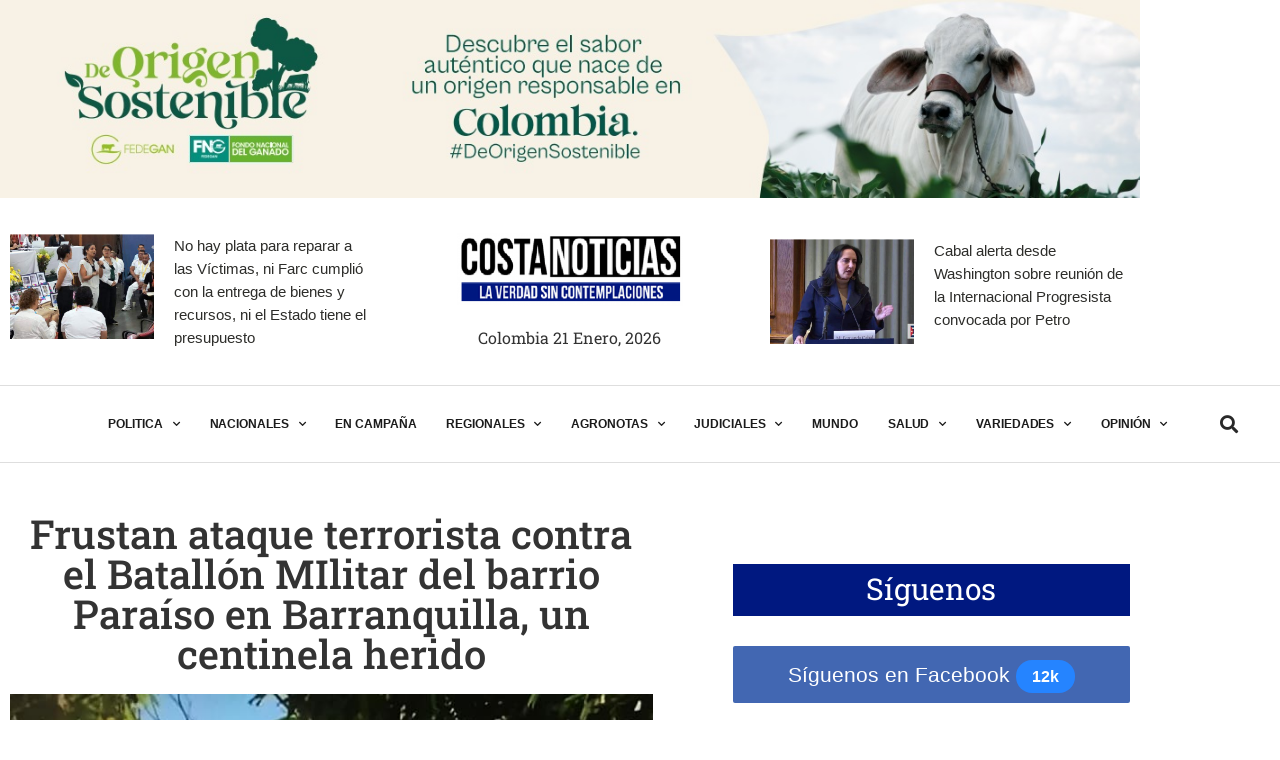

--- FILE ---
content_type: text/html; charset=UTF-8
request_url: https://costanoticias.com/frustan-ataque-terrorista-contra-el-batallon-militar-del-barrio-paraiso-en-barranquilla-un-centinela-herido/
body_size: 48891
content:
<!DOCTYPE html>
<html lang="es-CO">
<head>
	<meta charset="UTF-8" />
	<meta name="viewport" content="width=device-width, initial-scale=1" />
	<link rel="profile" href="http://gmpg.org/xfn/11" />
	<link rel="pingback" href="https://costanoticias.com/xmlrpc.php" />
	<title>Frustan ataque terrorista contra el Batallón MIlitar del barrio Paraíso en Barranquilla, un centinela herido &#8211; COSTA NOTICIAS</title>
<meta name='robots' content='max-image-preview:large' />
<link rel="alternate" type="application/rss+xml" title="COSTA NOTICIAS &raquo; Feed" href="https://costanoticias.com/feed/" />
<link rel="alternate" type="application/rss+xml" title="COSTA NOTICIAS &raquo; RSS de los comentarios" href="https://costanoticias.com/comments/feed/" />
<link rel="alternate" type="application/rss+xml" title="COSTA NOTICIAS &raquo; Frustan ataque terrorista contra el Batallón MIlitar del barrio Paraíso en Barranquilla, un centinela herido RSS de los comentarios" href="https://costanoticias.com/frustan-ataque-terrorista-contra-el-batallon-militar-del-barrio-paraiso-en-barranquilla-un-centinela-herido/feed/" />
<link rel="alternate" title="oEmbed (JSON)" type="application/json+oembed" href="https://costanoticias.com/wp-json/oembed/1.0/embed?url=https%3A%2F%2Fcostanoticias.com%2Ffrustan-ataque-terrorista-contra-el-batallon-militar-del-barrio-paraiso-en-barranquilla-un-centinela-herido%2F" />
<link rel="alternate" title="oEmbed (XML)" type="text/xml+oembed" href="https://costanoticias.com/wp-json/oembed/1.0/embed?url=https%3A%2F%2Fcostanoticias.com%2Ffrustan-ataque-terrorista-contra-el-batallon-militar-del-barrio-paraiso-en-barranquilla-un-centinela-herido%2F&#038;format=xml" />
<style id='wp-img-auto-sizes-contain-inline-css'>
img:is([sizes=auto i],[sizes^="auto," i]){contain-intrinsic-size:3000px 1500px}
/*# sourceURL=wp-img-auto-sizes-contain-inline-css */
</style>
<link rel='stylesheet' id='hfe-widgets-style-css' href='https://costanoticias.com/wp-content/plugins/header-footer-elementor/inc/widgets-css/frontend.css?ver=2.8.1' media='all' />
<style id='wp-emoji-styles-inline-css'>

	img.wp-smiley, img.emoji {
		display: inline !important;
		border: none !important;
		box-shadow: none !important;
		height: 1em !important;
		width: 1em !important;
		margin: 0 0.07em !important;
		vertical-align: -0.1em !important;
		background: none !important;
		padding: 0 !important;
	}
/*# sourceURL=wp-emoji-styles-inline-css */
</style>
<link rel='stylesheet' id='wp-block-library-css' href='https://costanoticias.com/wp-includes/css/dist/block-library/style.min.css?ver=6.9' media='all' />
<style id='global-styles-inline-css'>
:root{--wp--preset--aspect-ratio--square: 1;--wp--preset--aspect-ratio--4-3: 4/3;--wp--preset--aspect-ratio--3-4: 3/4;--wp--preset--aspect-ratio--3-2: 3/2;--wp--preset--aspect-ratio--2-3: 2/3;--wp--preset--aspect-ratio--16-9: 16/9;--wp--preset--aspect-ratio--9-16: 9/16;--wp--preset--color--black: #000000;--wp--preset--color--cyan-bluish-gray: #abb8c3;--wp--preset--color--white: #ffffff;--wp--preset--color--pale-pink: #f78da7;--wp--preset--color--vivid-red: #cf2e2e;--wp--preset--color--luminous-vivid-orange: #ff6900;--wp--preset--color--luminous-vivid-amber: #fcb900;--wp--preset--color--light-green-cyan: #7bdcb5;--wp--preset--color--vivid-green-cyan: #00d084;--wp--preset--color--pale-cyan-blue: #8ed1fc;--wp--preset--color--vivid-cyan-blue: #0693e3;--wp--preset--color--vivid-purple: #9b51e0;--wp--preset--gradient--vivid-cyan-blue-to-vivid-purple: linear-gradient(135deg,rgb(6,147,227) 0%,rgb(155,81,224) 100%);--wp--preset--gradient--light-green-cyan-to-vivid-green-cyan: linear-gradient(135deg,rgb(122,220,180) 0%,rgb(0,208,130) 100%);--wp--preset--gradient--luminous-vivid-amber-to-luminous-vivid-orange: linear-gradient(135deg,rgb(252,185,0) 0%,rgb(255,105,0) 100%);--wp--preset--gradient--luminous-vivid-orange-to-vivid-red: linear-gradient(135deg,rgb(255,105,0) 0%,rgb(207,46,46) 100%);--wp--preset--gradient--very-light-gray-to-cyan-bluish-gray: linear-gradient(135deg,rgb(238,238,238) 0%,rgb(169,184,195) 100%);--wp--preset--gradient--cool-to-warm-spectrum: linear-gradient(135deg,rgb(74,234,220) 0%,rgb(151,120,209) 20%,rgb(207,42,186) 40%,rgb(238,44,130) 60%,rgb(251,105,98) 80%,rgb(254,248,76) 100%);--wp--preset--gradient--blush-light-purple: linear-gradient(135deg,rgb(255,206,236) 0%,rgb(152,150,240) 100%);--wp--preset--gradient--blush-bordeaux: linear-gradient(135deg,rgb(254,205,165) 0%,rgb(254,45,45) 50%,rgb(107,0,62) 100%);--wp--preset--gradient--luminous-dusk: linear-gradient(135deg,rgb(255,203,112) 0%,rgb(199,81,192) 50%,rgb(65,88,208) 100%);--wp--preset--gradient--pale-ocean: linear-gradient(135deg,rgb(255,245,203) 0%,rgb(182,227,212) 50%,rgb(51,167,181) 100%);--wp--preset--gradient--electric-grass: linear-gradient(135deg,rgb(202,248,128) 0%,rgb(113,206,126) 100%);--wp--preset--gradient--midnight: linear-gradient(135deg,rgb(2,3,129) 0%,rgb(40,116,252) 100%);--wp--preset--font-size--small: 13px;--wp--preset--font-size--medium: 20px;--wp--preset--font-size--large: 36px;--wp--preset--font-size--x-large: 42px;--wp--preset--spacing--20: 0.44rem;--wp--preset--spacing--30: 0.67rem;--wp--preset--spacing--40: 1rem;--wp--preset--spacing--50: 1.5rem;--wp--preset--spacing--60: 2.25rem;--wp--preset--spacing--70: 3.38rem;--wp--preset--spacing--80: 5.06rem;--wp--preset--shadow--natural: 6px 6px 9px rgba(0, 0, 0, 0.2);--wp--preset--shadow--deep: 12px 12px 50px rgba(0, 0, 0, 0.4);--wp--preset--shadow--sharp: 6px 6px 0px rgba(0, 0, 0, 0.2);--wp--preset--shadow--outlined: 6px 6px 0px -3px rgb(255, 255, 255), 6px 6px rgb(0, 0, 0);--wp--preset--shadow--crisp: 6px 6px 0px rgb(0, 0, 0);}:root { --wp--style--global--content-size: 800px;--wp--style--global--wide-size: 1200px; }:where(body) { margin: 0; }.wp-site-blocks > .alignleft { float: left; margin-right: 2em; }.wp-site-blocks > .alignright { float: right; margin-left: 2em; }.wp-site-blocks > .aligncenter { justify-content: center; margin-left: auto; margin-right: auto; }:where(.wp-site-blocks) > * { margin-block-start: 24px; margin-block-end: 0; }:where(.wp-site-blocks) > :first-child { margin-block-start: 0; }:where(.wp-site-blocks) > :last-child { margin-block-end: 0; }:root { --wp--style--block-gap: 24px; }:root :where(.is-layout-flow) > :first-child{margin-block-start: 0;}:root :where(.is-layout-flow) > :last-child{margin-block-end: 0;}:root :where(.is-layout-flow) > *{margin-block-start: 24px;margin-block-end: 0;}:root :where(.is-layout-constrained) > :first-child{margin-block-start: 0;}:root :where(.is-layout-constrained) > :last-child{margin-block-end: 0;}:root :where(.is-layout-constrained) > *{margin-block-start: 24px;margin-block-end: 0;}:root :where(.is-layout-flex){gap: 24px;}:root :where(.is-layout-grid){gap: 24px;}.is-layout-flow > .alignleft{float: left;margin-inline-start: 0;margin-inline-end: 2em;}.is-layout-flow > .alignright{float: right;margin-inline-start: 2em;margin-inline-end: 0;}.is-layout-flow > .aligncenter{margin-left: auto !important;margin-right: auto !important;}.is-layout-constrained > .alignleft{float: left;margin-inline-start: 0;margin-inline-end: 2em;}.is-layout-constrained > .alignright{float: right;margin-inline-start: 2em;margin-inline-end: 0;}.is-layout-constrained > .aligncenter{margin-left: auto !important;margin-right: auto !important;}.is-layout-constrained > :where(:not(.alignleft):not(.alignright):not(.alignfull)){max-width: var(--wp--style--global--content-size);margin-left: auto !important;margin-right: auto !important;}.is-layout-constrained > .alignwide{max-width: var(--wp--style--global--wide-size);}body .is-layout-flex{display: flex;}.is-layout-flex{flex-wrap: wrap;align-items: center;}.is-layout-flex > :is(*, div){margin: 0;}body .is-layout-grid{display: grid;}.is-layout-grid > :is(*, div){margin: 0;}body{padding-top: 0px;padding-right: 0px;padding-bottom: 0px;padding-left: 0px;}a:where(:not(.wp-element-button)){text-decoration: underline;}:root :where(.wp-element-button, .wp-block-button__link){background-color: #32373c;border-width: 0;color: #fff;font-family: inherit;font-size: inherit;font-style: inherit;font-weight: inherit;letter-spacing: inherit;line-height: inherit;padding-top: calc(0.667em + 2px);padding-right: calc(1.333em + 2px);padding-bottom: calc(0.667em + 2px);padding-left: calc(1.333em + 2px);text-decoration: none;text-transform: inherit;}.has-black-color{color: var(--wp--preset--color--black) !important;}.has-cyan-bluish-gray-color{color: var(--wp--preset--color--cyan-bluish-gray) !important;}.has-white-color{color: var(--wp--preset--color--white) !important;}.has-pale-pink-color{color: var(--wp--preset--color--pale-pink) !important;}.has-vivid-red-color{color: var(--wp--preset--color--vivid-red) !important;}.has-luminous-vivid-orange-color{color: var(--wp--preset--color--luminous-vivid-orange) !important;}.has-luminous-vivid-amber-color{color: var(--wp--preset--color--luminous-vivid-amber) !important;}.has-light-green-cyan-color{color: var(--wp--preset--color--light-green-cyan) !important;}.has-vivid-green-cyan-color{color: var(--wp--preset--color--vivid-green-cyan) !important;}.has-pale-cyan-blue-color{color: var(--wp--preset--color--pale-cyan-blue) !important;}.has-vivid-cyan-blue-color{color: var(--wp--preset--color--vivid-cyan-blue) !important;}.has-vivid-purple-color{color: var(--wp--preset--color--vivid-purple) !important;}.has-black-background-color{background-color: var(--wp--preset--color--black) !important;}.has-cyan-bluish-gray-background-color{background-color: var(--wp--preset--color--cyan-bluish-gray) !important;}.has-white-background-color{background-color: var(--wp--preset--color--white) !important;}.has-pale-pink-background-color{background-color: var(--wp--preset--color--pale-pink) !important;}.has-vivid-red-background-color{background-color: var(--wp--preset--color--vivid-red) !important;}.has-luminous-vivid-orange-background-color{background-color: var(--wp--preset--color--luminous-vivid-orange) !important;}.has-luminous-vivid-amber-background-color{background-color: var(--wp--preset--color--luminous-vivid-amber) !important;}.has-light-green-cyan-background-color{background-color: var(--wp--preset--color--light-green-cyan) !important;}.has-vivid-green-cyan-background-color{background-color: var(--wp--preset--color--vivid-green-cyan) !important;}.has-pale-cyan-blue-background-color{background-color: var(--wp--preset--color--pale-cyan-blue) !important;}.has-vivid-cyan-blue-background-color{background-color: var(--wp--preset--color--vivid-cyan-blue) !important;}.has-vivid-purple-background-color{background-color: var(--wp--preset--color--vivid-purple) !important;}.has-black-border-color{border-color: var(--wp--preset--color--black) !important;}.has-cyan-bluish-gray-border-color{border-color: var(--wp--preset--color--cyan-bluish-gray) !important;}.has-white-border-color{border-color: var(--wp--preset--color--white) !important;}.has-pale-pink-border-color{border-color: var(--wp--preset--color--pale-pink) !important;}.has-vivid-red-border-color{border-color: var(--wp--preset--color--vivid-red) !important;}.has-luminous-vivid-orange-border-color{border-color: var(--wp--preset--color--luminous-vivid-orange) !important;}.has-luminous-vivid-amber-border-color{border-color: var(--wp--preset--color--luminous-vivid-amber) !important;}.has-light-green-cyan-border-color{border-color: var(--wp--preset--color--light-green-cyan) !important;}.has-vivid-green-cyan-border-color{border-color: var(--wp--preset--color--vivid-green-cyan) !important;}.has-pale-cyan-blue-border-color{border-color: var(--wp--preset--color--pale-cyan-blue) !important;}.has-vivid-cyan-blue-border-color{border-color: var(--wp--preset--color--vivid-cyan-blue) !important;}.has-vivid-purple-border-color{border-color: var(--wp--preset--color--vivid-purple) !important;}.has-vivid-cyan-blue-to-vivid-purple-gradient-background{background: var(--wp--preset--gradient--vivid-cyan-blue-to-vivid-purple) !important;}.has-light-green-cyan-to-vivid-green-cyan-gradient-background{background: var(--wp--preset--gradient--light-green-cyan-to-vivid-green-cyan) !important;}.has-luminous-vivid-amber-to-luminous-vivid-orange-gradient-background{background: var(--wp--preset--gradient--luminous-vivid-amber-to-luminous-vivid-orange) !important;}.has-luminous-vivid-orange-to-vivid-red-gradient-background{background: var(--wp--preset--gradient--luminous-vivid-orange-to-vivid-red) !important;}.has-very-light-gray-to-cyan-bluish-gray-gradient-background{background: var(--wp--preset--gradient--very-light-gray-to-cyan-bluish-gray) !important;}.has-cool-to-warm-spectrum-gradient-background{background: var(--wp--preset--gradient--cool-to-warm-spectrum) !important;}.has-blush-light-purple-gradient-background{background: var(--wp--preset--gradient--blush-light-purple) !important;}.has-blush-bordeaux-gradient-background{background: var(--wp--preset--gradient--blush-bordeaux) !important;}.has-luminous-dusk-gradient-background{background: var(--wp--preset--gradient--luminous-dusk) !important;}.has-pale-ocean-gradient-background{background: var(--wp--preset--gradient--pale-ocean) !important;}.has-electric-grass-gradient-background{background: var(--wp--preset--gradient--electric-grass) !important;}.has-midnight-gradient-background{background: var(--wp--preset--gradient--midnight) !important;}.has-small-font-size{font-size: var(--wp--preset--font-size--small) !important;}.has-medium-font-size{font-size: var(--wp--preset--font-size--medium) !important;}.has-large-font-size{font-size: var(--wp--preset--font-size--large) !important;}.has-x-large-font-size{font-size: var(--wp--preset--font-size--x-large) !important;}
:root :where(.wp-block-pullquote){font-size: 1.5em;line-height: 1.6;}
/*# sourceURL=global-styles-inline-css */
</style>
<link rel='stylesheet' id='hfe-style-css' href='https://costanoticias.com/wp-content/plugins/header-footer-elementor/assets/css/header-footer-elementor.css?ver=2.8.1' media='all' />
<link rel='stylesheet' id='elementor-icons-css' href='https://costanoticias.com/wp-content/plugins/elementor/assets/lib/eicons/css/elementor-icons.min.css?ver=5.46.0' media='all' />
<link rel='stylesheet' id='elementor-frontend-css' href='https://costanoticias.com/wp-content/plugins/elementor/assets/css/frontend.min.css?ver=3.34.2' media='all' />
<link rel='stylesheet' id='elementor-post-58911-css' href='https://costanoticias.com/wp-content/uploads/elementor/css/post-58911.css?ver=1768907570' media='all' />
<link rel='stylesheet' id='elementor-pro-css' href='https://costanoticias.com/wp-content/plugins/elementor-pro/assets/css/frontend.min.css?ver=3.23.2' media='all' />
<link rel='stylesheet' id='font-awesome-5-all-css' href='https://costanoticias.com/wp-content/plugins/elementor/assets/lib/font-awesome/css/all.min.css?ver=3.34.2' media='all' />
<link rel='stylesheet' id='font-awesome-4-shim-css' href='https://costanoticias.com/wp-content/plugins/elementor/assets/lib/font-awesome/css/v4-shims.min.css?ver=3.34.2' media='all' />
<link rel='stylesheet' id='elementor-post-58704-css' href='https://costanoticias.com/wp-content/uploads/elementor/css/post-58704.css?ver=1768907570' media='all' />
<link rel='stylesheet' id='elementor-post-59189-css' href='https://costanoticias.com/wp-content/uploads/elementor/css/post-59189.css?ver=1768907570' media='all' />
<link rel='stylesheet' id='hello-elementor-css' href='https://costanoticias.com/wp-content/themes/hello-elementor/assets/css/reset.css?ver=3.4.5' media='all' />
<link rel='stylesheet' id='hello-elementor-theme-style-css' href='https://costanoticias.com/wp-content/themes/hello-elementor/assets/css/theme.css?ver=3.4.5' media='all' />
<link rel='stylesheet' id='hello-elementor-header-footer-css' href='https://costanoticias.com/wp-content/themes/hello-elementor/assets/css/header-footer.css?ver=3.4.5' media='all' />
<link rel='stylesheet' id='elementor-post-59318-css' href='https://costanoticias.com/wp-content/uploads/elementor/css/post-59318.css?ver=1768907578' media='all' />
<link rel='stylesheet' id='elementor-post-59390-css' href='https://costanoticias.com/wp-content/uploads/elementor/css/post-59390.css?ver=1768907578' media='all' />
<link rel='stylesheet' id='elementor-post-61218-css' href='https://costanoticias.com/wp-content/uploads/elementor/css/post-61218.css?ver=1768907578' media='all' />
<link rel='stylesheet' id='elementor-post-59362-css' href='https://costanoticias.com/wp-content/uploads/elementor/css/post-59362.css?ver=1768907570' media='all' />
<link rel='stylesheet' id='elementor-post-59350-css' href='https://costanoticias.com/wp-content/uploads/elementor/css/post-59350.css?ver=1768907570' media='all' />
<link rel='stylesheet' id='elementor-post-59343-css' href='https://costanoticias.com/wp-content/uploads/elementor/css/post-59343.css?ver=1768907570' media='all' />
<link rel='stylesheet' id='heateor_sss_frontend_css-css' href='https://costanoticias.com/wp-content/plugins/sassy-social-share/public/css/sassy-social-share-public.css?ver=3.3.79' media='all' />
<style id='heateor_sss_frontend_css-inline-css'>
.heateor_sss_button_instagram span.heateor_sss_svg,a.heateor_sss_instagram span.heateor_sss_svg{background:radial-gradient(circle at 30% 107%,#fdf497 0,#fdf497 5%,#fd5949 45%,#d6249f 60%,#285aeb 90%)}.heateor_sss_horizontal_sharing .heateor_sss_svg,.heateor_sss_standard_follow_icons_container .heateor_sss_svg{color:#fff;border-width:0px;border-style:solid;border-color:transparent}.heateor_sss_horizontal_sharing .heateorSssTCBackground{color:#666}.heateor_sss_horizontal_sharing span.heateor_sss_svg:hover,.heateor_sss_standard_follow_icons_container span.heateor_sss_svg:hover{border-color:transparent;}.heateor_sss_vertical_sharing span.heateor_sss_svg,.heateor_sss_floating_follow_icons_container span.heateor_sss_svg{color:#fff;border-width:0px;border-style:solid;border-color:transparent;}.heateor_sss_vertical_sharing .heateorSssTCBackground{color:#666;}.heateor_sss_vertical_sharing span.heateor_sss_svg:hover,.heateor_sss_floating_follow_icons_container span.heateor_sss_svg:hover{border-color:transparent;}@media screen and (max-width:783px) {.heateor_sss_vertical_sharing{display:none!important}}div.heateor_sss_sharing_title{text-align:center}div.heateor_sss_sharing_ul{width:100%;text-align:center;}div.heateor_sss_horizontal_sharing div.heateor_sss_sharing_ul a{float:none!important;display:inline-block;}
/*# sourceURL=heateor_sss_frontend_css-inline-css */
</style>
<link rel='stylesheet' id='hfe-elementor-icons-css' href='https://costanoticias.com/wp-content/plugins/elementor/assets/lib/eicons/css/elementor-icons.min.css?ver=5.34.0' media='all' />
<link rel='stylesheet' id='hfe-icons-list-css' href='https://costanoticias.com/wp-content/plugins/elementor/assets/css/widget-icon-list.min.css?ver=3.24.3' media='all' />
<link rel='stylesheet' id='hfe-social-icons-css' href='https://costanoticias.com/wp-content/plugins/elementor/assets/css/widget-social-icons.min.css?ver=3.24.0' media='all' />
<link rel='stylesheet' id='hfe-social-share-icons-brands-css' href='https://costanoticias.com/wp-content/plugins/elementor/assets/lib/font-awesome/css/brands.css?ver=5.15.3' media='all' />
<link rel='stylesheet' id='hfe-social-share-icons-fontawesome-css' href='https://costanoticias.com/wp-content/plugins/elementor/assets/lib/font-awesome/css/fontawesome.css?ver=5.15.3' media='all' />
<link rel='stylesheet' id='hfe-nav-menu-icons-css' href='https://costanoticias.com/wp-content/plugins/elementor/assets/lib/font-awesome/css/solid.css?ver=5.15.3' media='all' />
<link rel='stylesheet' id='hfe-widget-blockquote-css' href='https://costanoticias.com/wp-content/plugins/elementor-pro/assets/css/widget-blockquote.min.css?ver=3.25.0' media='all' />
<link rel='stylesheet' id='hfe-mega-menu-css' href='https://costanoticias.com/wp-content/plugins/elementor-pro/assets/css/widget-mega-menu.min.css?ver=3.26.2' media='all' />
<link rel='stylesheet' id='hfe-nav-menu-widget-css' href='https://costanoticias.com/wp-content/plugins/elementor-pro/assets/css/widget-nav-menu.min.css?ver=3.26.0' media='all' />
<link rel='stylesheet' id='elementor-gf-local-robotoslab-css' href='https://costanoticias.com/wp-content/uploads/elementor/google-fonts/css/robotoslab.css?ver=1742247050' media='all' />
<link rel='stylesheet' id='elementor-gf-local-hindvadodara-css' href='https://costanoticias.com/wp-content/uploads/elementor/google-fonts/css/hindvadodara.css?ver=1742247054' media='all' />
<link rel='stylesheet' id='elementor-gf-local-heebo-css' href='https://costanoticias.com/wp-content/uploads/elementor/google-fonts/css/heebo.css?ver=1742247091' media='all' />
<link rel='stylesheet' id='elementor-gf-local-barlow-css' href='https://costanoticias.com/wp-content/uploads/elementor/google-fonts/css/barlow.css?ver=1742247069' media='all' />
<link rel='stylesheet' id='elementor-icons-shared-0-css' href='https://costanoticias.com/wp-content/plugins/elementor/assets/lib/font-awesome/css/fontawesome.min.css?ver=5.15.3' media='all' />
<link rel='stylesheet' id='elementor-icons-fa-solid-css' href='https://costanoticias.com/wp-content/plugins/elementor/assets/lib/font-awesome/css/solid.min.css?ver=5.15.3' media='all' />
<link rel='stylesheet' id='elementor-icons-fa-brands-css' href='https://costanoticias.com/wp-content/plugins/elementor/assets/lib/font-awesome/css/brands.min.css?ver=5.15.3' media='all' />
<script src="https://costanoticias.com/wp-includes/js/jquery/jquery.min.js?ver=3.7.1" id="jquery-core-js"></script>
<script src="https://costanoticias.com/wp-includes/js/jquery/jquery-migrate.min.js?ver=3.4.1" id="jquery-migrate-js"></script>
<script id="jquery-js-after">
!function($){"use strict";$(document).ready(function(){$(this).scrollTop()>100&&$(".hfe-scroll-to-top-wrap").removeClass("hfe-scroll-to-top-hide"),$(window).scroll(function(){$(this).scrollTop()<100?$(".hfe-scroll-to-top-wrap").fadeOut(300):$(".hfe-scroll-to-top-wrap").fadeIn(300)}),$(".hfe-scroll-to-top-wrap").on("click",function(){$("html, body").animate({scrollTop:0},300);return!1})})}(jQuery);
!function($){'use strict';$(document).ready(function(){var bar=$('.hfe-reading-progress-bar');if(!bar.length)return;$(window).on('scroll',function(){var s=$(window).scrollTop(),d=$(document).height()-$(window).height(),p=d? s/d*100:0;bar.css('width',p+'%')});});}(jQuery);
//# sourceURL=jquery-js-after
</script>
<script src="https://costanoticias.com/wp-content/plugins/contentprotector/js/jquery.watermark.js?ver=6.9" id="jquery_watermark-js"></script>
<script src="https://costanoticias.com/wp-content/plugins/elementor/assets/lib/font-awesome/js/v4-shims.min.js?ver=3.34.2" id="font-awesome-4-shim-js"></script>
<link rel="https://api.w.org/" href="https://costanoticias.com/wp-json/" /><link rel="alternate" title="JSON" type="application/json" href="https://costanoticias.com/wp-json/wp/v2/posts/76296" /><link rel="EditURI" type="application/rsd+xml" title="RSD" href="https://costanoticias.com/xmlrpc.php?rsd" />
<meta name="generator" content="WordPress 6.9" />
<link rel="canonical" href="https://costanoticias.com/frustan-ataque-terrorista-contra-el-batallon-militar-del-barrio-paraiso-en-barranquilla-un-centinela-herido/" />
<link rel='shortlink' href='https://costanoticias.com/?p=76296' />
<meta name="generator" content="Elementor 3.34.2; features: additional_custom_breakpoints; settings: css_print_method-external, google_font-enabled, font_display-auto">
			<style>
				.e-con.e-parent:nth-of-type(n+4):not(.e-lazyloaded):not(.e-no-lazyload),
				.e-con.e-parent:nth-of-type(n+4):not(.e-lazyloaded):not(.e-no-lazyload) * {
					background-image: none !important;
				}
				@media screen and (max-height: 1024px) {
					.e-con.e-parent:nth-of-type(n+3):not(.e-lazyloaded):not(.e-no-lazyload),
					.e-con.e-parent:nth-of-type(n+3):not(.e-lazyloaded):not(.e-no-lazyload) * {
						background-image: none !important;
					}
				}
				@media screen and (max-height: 640px) {
					.e-con.e-parent:nth-of-type(n+2):not(.e-lazyloaded):not(.e-no-lazyload),
					.e-con.e-parent:nth-of-type(n+2):not(.e-lazyloaded):not(.e-no-lazyload) * {
						background-image: none !important;
					}
				}
			</style>
			<!-- Global site tag (gtag.js) - Google Analytics -->
<script async src="https://www.googletagmanager.com/gtag/js?id=UA-97136701-1"></script>
<script>
  window.dataLayer = window.dataLayer || [];
  function gtag(){dataLayer.push(arguments);}
  gtag('js', new Date());

  gtag('config', 'UA-97136701-1');
</script><link rel="icon" href="https://costanoticias.com/wp-content/uploads/2021/03/cropped-CARNET-SILVIA-copia-150x129.png" sizes="32x32" />
<link rel="icon" href="https://costanoticias.com/wp-content/uploads/2021/03/cropped-CARNET-SILVIA-copia.png" sizes="192x192" />
<link rel="apple-touch-icon" href="https://costanoticias.com/wp-content/uploads/2021/03/cropped-CARNET-SILVIA-copia.png" />
<meta name="msapplication-TileImage" content="https://costanoticias.com/wp-content/uploads/2021/03/cropped-CARNET-SILVIA-copia.png" />
</head>

<body class="wp-singular post-template-default single single-post postid-76296 single-format-standard wp-custom-logo wp-embed-responsive wp-theme-hello-elementor ehf-header ehf-footer ehf-template-hello-elementor ehf-stylesheet-hello-elementor hello-elementor-default elementor-default elementor-kit-58911 elementor-page-61218">

<div id="page" class="hfeed site">

		<header id="masthead" itemscope="itemscope" itemtype="https://schema.org/WPHeader">
			<p class="main-title bhf-hidden" itemprop="headline"><a href="https://costanoticias.com" title="COSTA NOTICIAS" rel="home">COSTA NOTICIAS</a></p>
					<div data-elementor-type="wp-post" data-elementor-id="58704" class="elementor elementor-58704" data-elementor-post-type="elementor-hf">
						<section class="elementor-section elementor-top-section elementor-element elementor-element-e9b2cda elementor-section-boxed elementor-section-height-default elementor-section-height-default" data-id="e9b2cda" data-element_type="section">
						<div class="elementor-container elementor-column-gap-no">
					<div class="elementor-column elementor-col-100 elementor-top-column elementor-element elementor-element-fd134cf" data-id="fd134cf" data-element_type="column">
			<div class="elementor-widget-wrap elementor-element-populated">
						<div class="elementor-element elementor-element-fbb02d3 elementor-widget elementor-widget-image" data-id="fbb02d3" data-element_type="widget" data-widget_type="image.default">
				<div class="elementor-widget-container">
																<a href="https://www.fedegan.org.co" target="_blank">
							<img fetchpriority="high" width="1266" height="220" src="https://costanoticias.com/wp-content/uploads/2021/03/BANNER-DICIEMBRE.jpg" class="attachment-full size-full wp-image-108039" alt="" srcset="https://costanoticias.com/wp-content/uploads/2021/03/BANNER-DICIEMBRE.jpg 1266w, https://costanoticias.com/wp-content/uploads/2021/03/BANNER-DICIEMBRE-300x52.jpg 300w, https://costanoticias.com/wp-content/uploads/2021/03/BANNER-DICIEMBRE-1024x178.jpg 1024w, https://costanoticias.com/wp-content/uploads/2021/03/BANNER-DICIEMBRE-768x133.jpg 768w" sizes="(max-width: 1266px) 100vw, 1266px" />								</a>
															</div>
				</div>
					</div>
		</div>
					</div>
		</section>
				<section class="elementor-section elementor-top-section elementor-element elementor-element-6310b52f elementor-section-content-middle elementor-hidden-tablet elementor-hidden-phone elementor-section-boxed elementor-section-height-default elementor-section-height-default" data-id="6310b52f" data-element_type="section" data-settings="{&quot;background_background&quot;:&quot;classic&quot;,&quot;sticky&quot;:&quot;top&quot;,&quot;sticky_on&quot;:[],&quot;sticky_offset&quot;:0,&quot;sticky_effects_offset&quot;:0}">
						<div class="elementor-container elementor-column-gap-default">
					<div class="elementor-column elementor-col-33 elementor-top-column elementor-element elementor-element-253e539a" data-id="253e539a" data-element_type="column">
			<div class="elementor-widget-wrap elementor-element-populated">
						<div class="elementor-element elementor-element-5c425fc9 elementor-grid-1 elementor-posts--thumbnail-left elementor-grid-tablet-2 elementor-grid-mobile-1 elementor-widget elementor-widget-posts" data-id="5c425fc9" data-element_type="widget" data-settings="{&quot;classic_columns&quot;:&quot;1&quot;,&quot;classic_columns_tablet&quot;:&quot;2&quot;,&quot;classic_columns_mobile&quot;:&quot;1&quot;,&quot;classic_row_gap&quot;:{&quot;unit&quot;:&quot;px&quot;,&quot;size&quot;:35,&quot;sizes&quot;:[]},&quot;classic_row_gap_tablet&quot;:{&quot;unit&quot;:&quot;px&quot;,&quot;size&quot;:&quot;&quot;,&quot;sizes&quot;:[]},&quot;classic_row_gap_mobile&quot;:{&quot;unit&quot;:&quot;px&quot;,&quot;size&quot;:&quot;&quot;,&quot;sizes&quot;:[]}}" data-widget_type="posts.classic">
				<div class="elementor-widget-container">
							<div class="elementor-posts-container elementor-posts elementor-posts--skin-classic elementor-grid">
				<article class="elementor-post elementor-grid-item post-108883 post type-post status-publish format-standard has-post-thumbnail hentry category-informacion-del-gobierno-nacional category-justicia">
				<a class="elementor-post__thumbnail__link" href="https://costanoticias.com/no-hay-plata-para-reparar-a-las-victimas-ni-farc-cumplio-con-la-entrega-de-bienes-y-recursos-ni-el-estado-tiene-el-presupuesto/" tabindex="-1" >
			<div class="elementor-post__thumbnail"><img width="700" height="350" src="https://costanoticias.com/wp-content/uploads/2026/01/VICTIMAS-AUDIENCIA.jpg" class="attachment-full size-full wp-image-108884" alt="" /></div>
		</a>
				<div class="elementor-post__text">
				<p class="elementor-post__title">
			<a href="https://costanoticias.com/no-hay-plata-para-reparar-a-las-victimas-ni-farc-cumplio-con-la-entrega-de-bienes-y-recursos-ni-el-estado-tiene-el-presupuesto/" >
				No hay plata para reparar a las Víctimas, ni Farc cumplió con la entrega de bienes y recursos, ni el Estado tiene el presupuesto			</a>
		</p>
				</div>
				</article>
				</div>
		
						</div>
				</div>
					</div>
		</div>
				<div class="elementor-column elementor-col-33 elementor-top-column elementor-element elementor-element-475fb421" data-id="475fb421" data-element_type="column">
			<div class="elementor-widget-wrap elementor-element-populated">
						<div class="elementor-element elementor-element-36c0c453 elementor-widget elementor-widget-image" data-id="36c0c453" data-element_type="widget" data-widget_type="image.default">
				<div class="elementor-widget-container">
																<a href="https://costanoticias.com">
							<img width="400" height="129" src="https://costanoticias.com/wp-content/uploads/2021/03/cropped-CARNET-SILVIA-copia.png" class="attachment-full size-full wp-image-58685" alt="" srcset="https://costanoticias.com/wp-content/uploads/2021/03/cropped-CARNET-SILVIA-copia.png 400w, https://costanoticias.com/wp-content/uploads/2021/03/cropped-CARNET-SILVIA-copia-300x97.png 300w, https://costanoticias.com/wp-content/uploads/2021/03/cropped-CARNET-SILVIA-copia-310x100.png 310w" sizes="(max-width: 400px) 100vw, 400px" />								</a>
															</div>
				</div>
				<div class="elementor-element elementor-element-c002509 elementor-widget elementor-widget-text-editor" data-id="c002509" data-element_type="widget" data-widget_type="text-editor.default">
				<div class="elementor-widget-container">
									Colombia 21  enero, 2026								</div>
				</div>
					</div>
		</div>
				<div class="elementor-column elementor-col-33 elementor-top-column elementor-element elementor-element-fd1cb86" data-id="fd1cb86" data-element_type="column">
			<div class="elementor-widget-wrap elementor-element-populated">
						<div class="elementor-element elementor-element-d4e12ed elementor-grid-1 elementor-posts--thumbnail-left elementor-grid-tablet-2 elementor-grid-mobile-1 elementor-widget elementor-widget-posts" data-id="d4e12ed" data-element_type="widget" data-settings="{&quot;classic_columns&quot;:&quot;1&quot;,&quot;classic_columns_tablet&quot;:&quot;2&quot;,&quot;classic_columns_mobile&quot;:&quot;1&quot;,&quot;classic_row_gap&quot;:{&quot;unit&quot;:&quot;px&quot;,&quot;size&quot;:35,&quot;sizes&quot;:[]},&quot;classic_row_gap_tablet&quot;:{&quot;unit&quot;:&quot;px&quot;,&quot;size&quot;:&quot;&quot;,&quot;sizes&quot;:[]},&quot;classic_row_gap_mobile&quot;:{&quot;unit&quot;:&quot;px&quot;,&quot;size&quot;:&quot;&quot;,&quot;sizes&quot;:[]}}" data-widget_type="posts.classic">
				<div class="elementor-widget-container">
							<div class="elementor-posts-container elementor-posts elementor-posts--skin-classic elementor-grid">
				<article class="elementor-post elementor-grid-item post-108647 post type-post status-publish format-standard has-post-thumbnail hentry category-informacion-de-politica">
				<a class="elementor-post__thumbnail__link" href="https://costanoticias.com/cabal-alerta-desde-washington-sobre-reunion-de-la-internacional-progresista-convocada-por-petro/" tabindex="-1" >
			<div class="elementor-post__thumbnail"><img loading="lazy" width="722" height="406" src="https://costanoticias.com/wp-content/uploads/2026/01/MA-FDA-CUBA-MIAMI.jpg" class="attachment-full size-full wp-image-108648" alt="" /></div>
		</a>
				<div class="elementor-post__text">
				<p class="elementor-post__title">
			<a href="https://costanoticias.com/cabal-alerta-desde-washington-sobre-reunion-de-la-internacional-progresista-convocada-por-petro/" >
				Cabal alerta desde Washington sobre reunión de la Internacional Progresista convocada por Petro			</a>
		</p>
				</div>
				</article>
				</div>
		
						</div>
				</div>
					</div>
		</div>
					</div>
		</section>
				<section class="elementor-section elementor-top-section elementor-element elementor-element-6ac621f5 elementor-section-content-middle elementor-hidden-tablet elementor-hidden-phone elementor-section-full_width elementor-section-height-default elementor-section-height-default" data-id="6ac621f5" data-element_type="section" data-settings="{&quot;background_background&quot;:&quot;classic&quot;,&quot;sticky&quot;:&quot;top&quot;,&quot;sticky_on&quot;:[],&quot;sticky_offset&quot;:0,&quot;sticky_effects_offset&quot;:0}">
						<div class="elementor-container elementor-column-gap-default">
					<div class="elementor-column elementor-col-33 elementor-top-column elementor-element elementor-element-2004340e" data-id="2004340e" data-element_type="column">
			<div class="elementor-widget-wrap elementor-element-populated">
						<div class="elementor-element elementor-element-1c4d46b5 elementor-view-default elementor-widget elementor-widget-icon" data-id="1c4d46b5" data-element_type="widget" data-widget_type="icon.default">
				<div class="elementor-widget-container">
							<div class="elementor-icon-wrapper">
			<a class="elementor-icon" href="#elementor-action%3Aaction%3Dpopup%3Aopen%26settings%3DeyJpZCI6IjU5MzQzIiwidG9nZ2xlIjpmYWxzZX0%3D">
			<i aria-hidden="true" class="icon icon-options"></i>			</a>
		</div>
						</div>
				</div>
					</div>
		</div>
				<div class="elementor-column elementor-col-33 elementor-top-column elementor-element elementor-element-7c5a51de" data-id="7c5a51de" data-element_type="column">
			<div class="elementor-widget-wrap elementor-element-populated">
						<div class="elementor-element elementor-element-669b1a1f elementor-nav-menu__align-center elementor-nav-menu--dropdown-tablet elementor-nav-menu__text-align-aside elementor-nav-menu--toggle elementor-nav-menu--burger elementor-widget elementor-widget-nav-menu" data-id="669b1a1f" data-element_type="widget" data-settings="{&quot;submenu_icon&quot;:{&quot;value&quot;:&quot;&lt;i class=\&quot;fas fa-chevron-down\&quot;&gt;&lt;\/i&gt;&quot;,&quot;library&quot;:&quot;fa-solid&quot;},&quot;layout&quot;:&quot;horizontal&quot;,&quot;toggle&quot;:&quot;burger&quot;}" data-widget_type="nav-menu.default">
				<div class="elementor-widget-container">
								<nav aria-label="Menu" class="elementor-nav-menu--main elementor-nav-menu__container elementor-nav-menu--layout-horizontal e--pointer-underline e--animation-fade">
				<ul id="menu-1-669b1a1f" class="elementor-nav-menu"><li class="menu-item menu-item-type-taxonomy menu-item-object-category menu-item-has-children menu-item-5708"><a href="https://costanoticias.com/category/informacion-de-politica/" class="elementor-item">POLITICA</a>
<ul class="sub-menu elementor-nav-menu--dropdown">
	<li class="menu-item menu-item-type-taxonomy menu-item-object-category menu-item-5709"><a href="https://costanoticias.com/category/congreso-en-colombia/" class="elementor-sub-item">CONGRESO</a></li>
</ul>
</li>
<li class="menu-item menu-item-type-taxonomy menu-item-object-category menu-item-has-children menu-item-62347"><a href="https://costanoticias.com/category/nacionales/" class="elementor-item">NACIONALES</a>
<ul class="sub-menu elementor-nav-menu--dropdown">
	<li class="menu-item menu-item-type-taxonomy menu-item-object-category menu-item-40596"><a href="https://costanoticias.com/category/informacion-del-gobierno-nacional/" class="elementor-sub-item">GOBIERNO</a></li>
	<li class="menu-item menu-item-type-taxonomy menu-item-object-category menu-item-61437"><a href="https://costanoticias.com/category/bogota/" class="elementor-sub-item">BOGOTÁ</a></li>
	<li class="menu-item menu-item-type-taxonomy menu-item-object-category menu-item-5702"><a href="https://costanoticias.com/category/todos-los-temos-del-sector-privado-que-mueven-la-economia-en-colombia/" class="elementor-sub-item">ECONOMICAS</a></li>
	<li class="menu-item menu-item-type-taxonomy menu-item-object-category menu-item-40597"><a href="https://costanoticias.com/category/posconflicto/" class="elementor-sub-item">POSCONFLICTO</a></li>
	<li class="menu-item menu-item-type-taxonomy menu-item-object-category menu-item-5711"><a href="https://costanoticias.com/category/comunidades-politicas-en-colombia/" class="elementor-sub-item">COMUNIDADES</a></li>
	<li class="menu-item menu-item-type-taxonomy menu-item-object-category menu-item-5698"><a href="https://costanoticias.com/category/todo-lo-relacionado-con-la-educacion-y-sus-problemas-en-colombia/" class="elementor-sub-item">INFORME EDUCATIVO</a></li>
</ul>
</li>
<li class="menu-item menu-item-type-taxonomy menu-item-object-category menu-item-5712"><a href="https://costanoticias.com/category/campanas-politicas-e-internacional/" class="elementor-item">EN CAMPAÑA</a></li>
<li class="menu-item menu-item-type-taxonomy menu-item-object-category menu-item-has-children menu-item-40598"><a href="https://costanoticias.com/category/regional/" class="elementor-item">REGIONALES</a>
<ul class="sub-menu elementor-nav-menu--dropdown">
	<li class="menu-item menu-item-type-taxonomy menu-item-object-category menu-item-has-children menu-item-62081"><a href="https://costanoticias.com/category/local/" class="elementor-sub-item">LOCALES</a>
	<ul class="sub-menu elementor-nav-menu--dropdown">
		<li class="menu-item menu-item-type-taxonomy menu-item-object-category menu-item-40601"><a href="https://costanoticias.com/category/informacion-producida-en-las-ciudades-capitales-y-distritos-de-la-costa-caribe/" class="elementor-sub-item">CIUDADES Y DISTRITOS</a></li>
		<li class="menu-item menu-item-type-taxonomy menu-item-object-category menu-item-40600"><a href="https://costanoticias.com/category/informacion-producida-en-todos-los-municipios-de-la-costa-caribe-colombiana/" class="elementor-sub-item">MUNICIPIOS</a></li>
		<li class="menu-item menu-item-type-taxonomy menu-item-object-category menu-item-5713"><a href="https://costanoticias.com/category/concejos-municipales-y-distritales/" class="elementor-sub-item">CONCEJO</a></li>
		<li class="menu-item menu-item-type-taxonomy menu-item-object-category menu-item-40599"><a href="https://costanoticias.com/category/noticias-producidas-en-los-departamentos-de-la-costa-caribe/" class="elementor-sub-item">DEPARTAMENTO</a></li>
		<li class="menu-item menu-item-type-taxonomy menu-item-object-category menu-item-5710"><a href="https://costanoticias.com/category/asambleas-y-diputados-en-colombia/" class="elementor-sub-item">ASAMBLEA</a></li>
	</ul>
</li>
</ul>
</li>
<li class="menu-item menu-item-type-taxonomy menu-item-object-category menu-item-has-children menu-item-5701"><a href="https://costanoticias.com/category/informacion-del-sector-agropecuario/" class="elementor-item">AGRONOTAS</a>
<ul class="sub-menu elementor-nav-menu--dropdown">
	<li class="menu-item menu-item-type-taxonomy menu-item-object-category menu-item-62335"><a href="https://costanoticias.com/category/informacion-del-sector-agropecuario/ambiente-verde/" class="elementor-sub-item">AMBIENTE VERDE</a></li>
	<li class="menu-item menu-item-type-taxonomy menu-item-object-category menu-item-62336"><a href="https://costanoticias.com/category/informacion-del-sector-agropecuario/naturaleza/" class="elementor-sub-item">NATURALEZA</a></li>
</ul>
</li>
<li class="menu-item menu-item-type-taxonomy menu-item-object-category menu-item-has-children menu-item-31783"><a href="https://costanoticias.com/category/judiciales/" class="elementor-item">JUDICIALES</a>
<ul class="sub-menu elementor-nav-menu--dropdown">
	<li class="menu-item menu-item-type-taxonomy menu-item-object-category menu-item-40593"><a href="https://costanoticias.com/category/orden-publico/" class="elementor-sub-item">ORDEN PÚBLICO</a></li>
	<li class="menu-item menu-item-type-taxonomy menu-item-object-category menu-item-5700"><a href="https://costanoticias.com/category/justicia/" class="elementor-sub-item">JUSTICIA</a></li>
	<li class="menu-item menu-item-type-taxonomy menu-item-object-category menu-item-40592"><a href="https://costanoticias.com/category/informacion-producida-de-todos-los-entes-descentralizdos-del-pais/" class="elementor-sub-item">DESCENTRALIZADOS</a></li>
</ul>
</li>
<li class="menu-item menu-item-type-taxonomy menu-item-object-category menu-item-5699"><a href="https://costanoticias.com/category/informacion-de-los-gobiernos-y-la-politica-mundial/" class="elementor-item">MUNDO</a></li>
<li class="menu-item menu-item-type-taxonomy menu-item-object-category menu-item-has-children menu-item-61439"><a href="https://costanoticias.com/category/noticias-relacionadas-con-la-salud-y-la-esteica/" class="elementor-item">SALUD</a>
<ul class="sub-menu elementor-nav-menu--dropdown">
	<li class="menu-item menu-item-type-taxonomy menu-item-object-category menu-item-62334"><a href="https://costanoticias.com/category/noticias-relacionadas-con-la-salud-y-la-esteica/estetica/" class="elementor-sub-item">ESTÉTICA</a></li>
</ul>
</li>
<li class="menu-item menu-item-type-custom menu-item-object-custom menu-item-has-children menu-item-61436"><a href="#" class="elementor-item elementor-item-anchor">VARIEDADES</a>
<ul class="sub-menu elementor-nav-menu--dropdown">
	<li class="menu-item menu-item-type-taxonomy menu-item-object-category menu-item-5703"><a href="https://costanoticias.com/category/informacion-referente-a-las-nuevas-tecnologias-y-sus-avances/" class="elementor-sub-item">TECNOLOGIA</a></li>
	<li class="menu-item menu-item-type-taxonomy menu-item-object-category menu-item-61443"><a href="https://costanoticias.com/category/noticias-de-todas-las-disciplinas-deportivas/" class="elementor-sub-item">DEPORTES</a></li>
	<li class="menu-item menu-item-type-taxonomy menu-item-object-category menu-item-61440"><a href="https://costanoticias.com/category/todas-las-noticias-sobre-la-cultura-farandula-y-artistas/" class="elementor-sub-item">FARÁNDULA Y CULTURA</a></li>
	<li class="menu-item menu-item-type-taxonomy menu-item-object-category menu-item-61441"><a href="https://costanoticias.com/category/la-entrevista-a-quien-fue-noticias-en-la-semana/" class="elementor-sub-item">ENTREVISTA DE LA SEMANA</a></li>
	<li class="menu-item menu-item-type-taxonomy menu-item-object-category menu-item-61442"><a href="https://costanoticias.com/category/vida-social-de-las-ciudades/" class="elementor-sub-item">SOCIALES</a></li>
	<li class="menu-item menu-item-type-taxonomy menu-item-object-category menu-item-62337"><a href="https://costanoticias.com/category/todos-los-videos-noticiosos-canal-de-youtube-costanoticiastv/" class="elementor-sub-item">VIDEOS</a></li>
</ul>
</li>
<li class="menu-item menu-item-type-custom menu-item-object-custom menu-item-has-children menu-item-61438"><a href="#" class="elementor-item elementor-item-anchor">OPINIÓN</a>
<ul class="sub-menu elementor-nav-menu--dropdown">
	<li class="menu-item menu-item-type-taxonomy menu-item-object-category menu-item-5693"><a href="https://costanoticias.com/category/editorial/" class="elementor-sub-item">EDITORIAL</a></li>
	<li class="menu-item menu-item-type-taxonomy menu-item-object-category menu-item-5694"><a href="https://costanoticias.com/category/la-opinion-clara-e-independiente/" class="elementor-sub-item">COLUMNISTAS</a></li>
	<li class="menu-item menu-item-type-taxonomy menu-item-object-category menu-item-5696"><a href="https://costanoticias.com/category/informe-de-temas-investigados-en-profundidad/" class="elementor-sub-item">INVESTIGACION</a></li>
</ul>
</li>
</ul>			</nav>
					<div class="elementor-menu-toggle" role="button" tabindex="0" aria-label="Menu Toggle" aria-expanded="false">
			<i aria-hidden="true" role="presentation" class="elementor-menu-toggle__icon--open eicon-menu-bar"></i><i aria-hidden="true" role="presentation" class="elementor-menu-toggle__icon--close eicon-close"></i>			<span class="elementor-screen-only">Menu</span>
		</div>
					<nav class="elementor-nav-menu--dropdown elementor-nav-menu__container" aria-hidden="true">
				<ul id="menu-2-669b1a1f" class="elementor-nav-menu"><li class="menu-item menu-item-type-taxonomy menu-item-object-category menu-item-has-children menu-item-5708"><a href="https://costanoticias.com/category/informacion-de-politica/" class="elementor-item" tabindex="-1">POLITICA</a>
<ul class="sub-menu elementor-nav-menu--dropdown">
	<li class="menu-item menu-item-type-taxonomy menu-item-object-category menu-item-5709"><a href="https://costanoticias.com/category/congreso-en-colombia/" class="elementor-sub-item" tabindex="-1">CONGRESO</a></li>
</ul>
</li>
<li class="menu-item menu-item-type-taxonomy menu-item-object-category menu-item-has-children menu-item-62347"><a href="https://costanoticias.com/category/nacionales/" class="elementor-item" tabindex="-1">NACIONALES</a>
<ul class="sub-menu elementor-nav-menu--dropdown">
	<li class="menu-item menu-item-type-taxonomy menu-item-object-category menu-item-40596"><a href="https://costanoticias.com/category/informacion-del-gobierno-nacional/" class="elementor-sub-item" tabindex="-1">GOBIERNO</a></li>
	<li class="menu-item menu-item-type-taxonomy menu-item-object-category menu-item-61437"><a href="https://costanoticias.com/category/bogota/" class="elementor-sub-item" tabindex="-1">BOGOTÁ</a></li>
	<li class="menu-item menu-item-type-taxonomy menu-item-object-category menu-item-5702"><a href="https://costanoticias.com/category/todos-los-temos-del-sector-privado-que-mueven-la-economia-en-colombia/" class="elementor-sub-item" tabindex="-1">ECONOMICAS</a></li>
	<li class="menu-item menu-item-type-taxonomy menu-item-object-category menu-item-40597"><a href="https://costanoticias.com/category/posconflicto/" class="elementor-sub-item" tabindex="-1">POSCONFLICTO</a></li>
	<li class="menu-item menu-item-type-taxonomy menu-item-object-category menu-item-5711"><a href="https://costanoticias.com/category/comunidades-politicas-en-colombia/" class="elementor-sub-item" tabindex="-1">COMUNIDADES</a></li>
	<li class="menu-item menu-item-type-taxonomy menu-item-object-category menu-item-5698"><a href="https://costanoticias.com/category/todo-lo-relacionado-con-la-educacion-y-sus-problemas-en-colombia/" class="elementor-sub-item" tabindex="-1">INFORME EDUCATIVO</a></li>
</ul>
</li>
<li class="menu-item menu-item-type-taxonomy menu-item-object-category menu-item-5712"><a href="https://costanoticias.com/category/campanas-politicas-e-internacional/" class="elementor-item" tabindex="-1">EN CAMPAÑA</a></li>
<li class="menu-item menu-item-type-taxonomy menu-item-object-category menu-item-has-children menu-item-40598"><a href="https://costanoticias.com/category/regional/" class="elementor-item" tabindex="-1">REGIONALES</a>
<ul class="sub-menu elementor-nav-menu--dropdown">
	<li class="menu-item menu-item-type-taxonomy menu-item-object-category menu-item-has-children menu-item-62081"><a href="https://costanoticias.com/category/local/" class="elementor-sub-item" tabindex="-1">LOCALES</a>
	<ul class="sub-menu elementor-nav-menu--dropdown">
		<li class="menu-item menu-item-type-taxonomy menu-item-object-category menu-item-40601"><a href="https://costanoticias.com/category/informacion-producida-en-las-ciudades-capitales-y-distritos-de-la-costa-caribe/" class="elementor-sub-item" tabindex="-1">CIUDADES Y DISTRITOS</a></li>
		<li class="menu-item menu-item-type-taxonomy menu-item-object-category menu-item-40600"><a href="https://costanoticias.com/category/informacion-producida-en-todos-los-municipios-de-la-costa-caribe-colombiana/" class="elementor-sub-item" tabindex="-1">MUNICIPIOS</a></li>
		<li class="menu-item menu-item-type-taxonomy menu-item-object-category menu-item-5713"><a href="https://costanoticias.com/category/concejos-municipales-y-distritales/" class="elementor-sub-item" tabindex="-1">CONCEJO</a></li>
		<li class="menu-item menu-item-type-taxonomy menu-item-object-category menu-item-40599"><a href="https://costanoticias.com/category/noticias-producidas-en-los-departamentos-de-la-costa-caribe/" class="elementor-sub-item" tabindex="-1">DEPARTAMENTO</a></li>
		<li class="menu-item menu-item-type-taxonomy menu-item-object-category menu-item-5710"><a href="https://costanoticias.com/category/asambleas-y-diputados-en-colombia/" class="elementor-sub-item" tabindex="-1">ASAMBLEA</a></li>
	</ul>
</li>
</ul>
</li>
<li class="menu-item menu-item-type-taxonomy menu-item-object-category menu-item-has-children menu-item-5701"><a href="https://costanoticias.com/category/informacion-del-sector-agropecuario/" class="elementor-item" tabindex="-1">AGRONOTAS</a>
<ul class="sub-menu elementor-nav-menu--dropdown">
	<li class="menu-item menu-item-type-taxonomy menu-item-object-category menu-item-62335"><a href="https://costanoticias.com/category/informacion-del-sector-agropecuario/ambiente-verde/" class="elementor-sub-item" tabindex="-1">AMBIENTE VERDE</a></li>
	<li class="menu-item menu-item-type-taxonomy menu-item-object-category menu-item-62336"><a href="https://costanoticias.com/category/informacion-del-sector-agropecuario/naturaleza/" class="elementor-sub-item" tabindex="-1">NATURALEZA</a></li>
</ul>
</li>
<li class="menu-item menu-item-type-taxonomy menu-item-object-category menu-item-has-children menu-item-31783"><a href="https://costanoticias.com/category/judiciales/" class="elementor-item" tabindex="-1">JUDICIALES</a>
<ul class="sub-menu elementor-nav-menu--dropdown">
	<li class="menu-item menu-item-type-taxonomy menu-item-object-category menu-item-40593"><a href="https://costanoticias.com/category/orden-publico/" class="elementor-sub-item" tabindex="-1">ORDEN PÚBLICO</a></li>
	<li class="menu-item menu-item-type-taxonomy menu-item-object-category menu-item-5700"><a href="https://costanoticias.com/category/justicia/" class="elementor-sub-item" tabindex="-1">JUSTICIA</a></li>
	<li class="menu-item menu-item-type-taxonomy menu-item-object-category menu-item-40592"><a href="https://costanoticias.com/category/informacion-producida-de-todos-los-entes-descentralizdos-del-pais/" class="elementor-sub-item" tabindex="-1">DESCENTRALIZADOS</a></li>
</ul>
</li>
<li class="menu-item menu-item-type-taxonomy menu-item-object-category menu-item-5699"><a href="https://costanoticias.com/category/informacion-de-los-gobiernos-y-la-politica-mundial/" class="elementor-item" tabindex="-1">MUNDO</a></li>
<li class="menu-item menu-item-type-taxonomy menu-item-object-category menu-item-has-children menu-item-61439"><a href="https://costanoticias.com/category/noticias-relacionadas-con-la-salud-y-la-esteica/" class="elementor-item" tabindex="-1">SALUD</a>
<ul class="sub-menu elementor-nav-menu--dropdown">
	<li class="menu-item menu-item-type-taxonomy menu-item-object-category menu-item-62334"><a href="https://costanoticias.com/category/noticias-relacionadas-con-la-salud-y-la-esteica/estetica/" class="elementor-sub-item" tabindex="-1">ESTÉTICA</a></li>
</ul>
</li>
<li class="menu-item menu-item-type-custom menu-item-object-custom menu-item-has-children menu-item-61436"><a href="#" class="elementor-item elementor-item-anchor" tabindex="-1">VARIEDADES</a>
<ul class="sub-menu elementor-nav-menu--dropdown">
	<li class="menu-item menu-item-type-taxonomy menu-item-object-category menu-item-5703"><a href="https://costanoticias.com/category/informacion-referente-a-las-nuevas-tecnologias-y-sus-avances/" class="elementor-sub-item" tabindex="-1">TECNOLOGIA</a></li>
	<li class="menu-item menu-item-type-taxonomy menu-item-object-category menu-item-61443"><a href="https://costanoticias.com/category/noticias-de-todas-las-disciplinas-deportivas/" class="elementor-sub-item" tabindex="-1">DEPORTES</a></li>
	<li class="menu-item menu-item-type-taxonomy menu-item-object-category menu-item-61440"><a href="https://costanoticias.com/category/todas-las-noticias-sobre-la-cultura-farandula-y-artistas/" class="elementor-sub-item" tabindex="-1">FARÁNDULA Y CULTURA</a></li>
	<li class="menu-item menu-item-type-taxonomy menu-item-object-category menu-item-61441"><a href="https://costanoticias.com/category/la-entrevista-a-quien-fue-noticias-en-la-semana/" class="elementor-sub-item" tabindex="-1">ENTREVISTA DE LA SEMANA</a></li>
	<li class="menu-item menu-item-type-taxonomy menu-item-object-category menu-item-61442"><a href="https://costanoticias.com/category/vida-social-de-las-ciudades/" class="elementor-sub-item" tabindex="-1">SOCIALES</a></li>
	<li class="menu-item menu-item-type-taxonomy menu-item-object-category menu-item-62337"><a href="https://costanoticias.com/category/todos-los-videos-noticiosos-canal-de-youtube-costanoticiastv/" class="elementor-sub-item" tabindex="-1">VIDEOS</a></li>
</ul>
</li>
<li class="menu-item menu-item-type-custom menu-item-object-custom menu-item-has-children menu-item-61438"><a href="#" class="elementor-item elementor-item-anchor" tabindex="-1">OPINIÓN</a>
<ul class="sub-menu elementor-nav-menu--dropdown">
	<li class="menu-item menu-item-type-taxonomy menu-item-object-category menu-item-5693"><a href="https://costanoticias.com/category/editorial/" class="elementor-sub-item" tabindex="-1">EDITORIAL</a></li>
	<li class="menu-item menu-item-type-taxonomy menu-item-object-category menu-item-5694"><a href="https://costanoticias.com/category/la-opinion-clara-e-independiente/" class="elementor-sub-item" tabindex="-1">COLUMNISTAS</a></li>
	<li class="menu-item menu-item-type-taxonomy menu-item-object-category menu-item-5696"><a href="https://costanoticias.com/category/informe-de-temas-investigados-en-profundidad/" class="elementor-sub-item" tabindex="-1">INVESTIGACION</a></li>
</ul>
</li>
</ul>			</nav>
						</div>
				</div>
					</div>
		</div>
				<div class="elementor-column elementor-col-33 elementor-top-column elementor-element elementor-element-4cd47411" data-id="4cd47411" data-element_type="column">
			<div class="elementor-widget-wrap elementor-element-populated">
						<div class="elementor-element elementor-element-927e23e elementor-search-form--skin-full_screen elementor-widget elementor-widget-search-form" data-id="927e23e" data-element_type="widget" data-settings="{&quot;skin&quot;:&quot;full_screen&quot;}" data-widget_type="search-form.default">
				<div class="elementor-widget-container">
							<search role="search">
			<form class="elementor-search-form" action="https://costanoticias.com" method="get">
												<div class="elementor-search-form__toggle" tabindex="0" role="button">
					<i aria-hidden="true" class="fas fa-search"></i>					<span class="elementor-screen-only">Search</span>
				</div>
								<div class="elementor-search-form__container">
					<label class="elementor-screen-only" for="elementor-search-form-927e23e">Search</label>

					
					<input id="elementor-search-form-927e23e" placeholder="" class="elementor-search-form__input" type="search" name="s" value="">
					
					
										<div class="dialog-lightbox-close-button dialog-close-button" role="button" tabindex="0">
						<i aria-hidden="true" class="eicon-close"></i>						<span class="elementor-screen-only">Close this search box.</span>
					</div>
									</div>
			</form>
		</search>
						</div>
				</div>
					</div>
		</div>
					</div>
		</section>
				<section class="elementor-section elementor-top-section elementor-element elementor-element-a646ef3 elementor-hidden-desktop elementor-hidden-tablet elementor-section-full_width elementor-section-height-default elementor-section-height-default" data-id="a646ef3" data-element_type="section">
						<div class="elementor-container elementor-column-gap-no">
					<div class="elementor-column elementor-col-100 elementor-top-column elementor-element elementor-element-a0d3ba8" data-id="a0d3ba8" data-element_type="column">
			<div class="elementor-widget-wrap elementor-element-populated">
							</div>
		</div>
					</div>
		</section>
				<section class="elementor-section elementor-top-section elementor-element elementor-element-7b8b3398 elementor-section-content-middle elementor-hidden-desktop elementor-section-boxed elementor-section-height-default elementor-section-height-default" data-id="7b8b3398" data-element_type="section" data-settings="{&quot;background_background&quot;:&quot;classic&quot;,&quot;sticky&quot;:&quot;top&quot;,&quot;sticky_on&quot;:[&quot;desktop&quot;,&quot;tablet&quot;,&quot;mobile&quot;],&quot;sticky_offset&quot;:0,&quot;sticky_effects_offset&quot;:0}">
						<div class="elementor-container elementor-column-gap-default">
					<div class="elementor-column elementor-col-33 elementor-top-column elementor-element elementor-element-2d922688" data-id="2d922688" data-element_type="column">
			<div class="elementor-widget-wrap elementor-element-populated">
						<div class="elementor-element elementor-element-a368a51 elementor-nav-menu__align-start elementor-nav-menu--stretch elementor-nav-menu--dropdown-tablet elementor-nav-menu__text-align-aside elementor-nav-menu--toggle elementor-nav-menu--burger elementor-widget elementor-widget-nav-menu" data-id="a368a51" data-element_type="widget" data-settings="{&quot;full_width&quot;:&quot;stretch&quot;,&quot;submenu_icon&quot;:{&quot;value&quot;:&quot;&lt;i class=\&quot;fas fa-chevron-down\&quot;&gt;&lt;\/i&gt;&quot;,&quot;library&quot;:&quot;fa-solid&quot;},&quot;layout&quot;:&quot;horizontal&quot;,&quot;toggle&quot;:&quot;burger&quot;}" data-widget_type="nav-menu.default">
				<div class="elementor-widget-container">
								<nav aria-label="Menu" class="elementor-nav-menu--main elementor-nav-menu__container elementor-nav-menu--layout-horizontal e--pointer-underline e--animation-fade">
				<ul id="menu-1-a368a51" class="elementor-nav-menu"><li class="menu-item menu-item-type-taxonomy menu-item-object-category menu-item-has-children menu-item-5708"><a href="https://costanoticias.com/category/informacion-de-politica/" class="elementor-item">POLITICA</a>
<ul class="sub-menu elementor-nav-menu--dropdown">
	<li class="menu-item menu-item-type-taxonomy menu-item-object-category menu-item-5709"><a href="https://costanoticias.com/category/congreso-en-colombia/" class="elementor-sub-item">CONGRESO</a></li>
</ul>
</li>
<li class="menu-item menu-item-type-taxonomy menu-item-object-category menu-item-has-children menu-item-62347"><a href="https://costanoticias.com/category/nacionales/" class="elementor-item">NACIONALES</a>
<ul class="sub-menu elementor-nav-menu--dropdown">
	<li class="menu-item menu-item-type-taxonomy menu-item-object-category menu-item-40596"><a href="https://costanoticias.com/category/informacion-del-gobierno-nacional/" class="elementor-sub-item">GOBIERNO</a></li>
	<li class="menu-item menu-item-type-taxonomy menu-item-object-category menu-item-61437"><a href="https://costanoticias.com/category/bogota/" class="elementor-sub-item">BOGOTÁ</a></li>
	<li class="menu-item menu-item-type-taxonomy menu-item-object-category menu-item-5702"><a href="https://costanoticias.com/category/todos-los-temos-del-sector-privado-que-mueven-la-economia-en-colombia/" class="elementor-sub-item">ECONOMICAS</a></li>
	<li class="menu-item menu-item-type-taxonomy menu-item-object-category menu-item-40597"><a href="https://costanoticias.com/category/posconflicto/" class="elementor-sub-item">POSCONFLICTO</a></li>
	<li class="menu-item menu-item-type-taxonomy menu-item-object-category menu-item-5711"><a href="https://costanoticias.com/category/comunidades-politicas-en-colombia/" class="elementor-sub-item">COMUNIDADES</a></li>
	<li class="menu-item menu-item-type-taxonomy menu-item-object-category menu-item-5698"><a href="https://costanoticias.com/category/todo-lo-relacionado-con-la-educacion-y-sus-problemas-en-colombia/" class="elementor-sub-item">INFORME EDUCATIVO</a></li>
</ul>
</li>
<li class="menu-item menu-item-type-taxonomy menu-item-object-category menu-item-5712"><a href="https://costanoticias.com/category/campanas-politicas-e-internacional/" class="elementor-item">EN CAMPAÑA</a></li>
<li class="menu-item menu-item-type-taxonomy menu-item-object-category menu-item-has-children menu-item-40598"><a href="https://costanoticias.com/category/regional/" class="elementor-item">REGIONALES</a>
<ul class="sub-menu elementor-nav-menu--dropdown">
	<li class="menu-item menu-item-type-taxonomy menu-item-object-category menu-item-has-children menu-item-62081"><a href="https://costanoticias.com/category/local/" class="elementor-sub-item">LOCALES</a>
	<ul class="sub-menu elementor-nav-menu--dropdown">
		<li class="menu-item menu-item-type-taxonomy menu-item-object-category menu-item-40601"><a href="https://costanoticias.com/category/informacion-producida-en-las-ciudades-capitales-y-distritos-de-la-costa-caribe/" class="elementor-sub-item">CIUDADES Y DISTRITOS</a></li>
		<li class="menu-item menu-item-type-taxonomy menu-item-object-category menu-item-40600"><a href="https://costanoticias.com/category/informacion-producida-en-todos-los-municipios-de-la-costa-caribe-colombiana/" class="elementor-sub-item">MUNICIPIOS</a></li>
		<li class="menu-item menu-item-type-taxonomy menu-item-object-category menu-item-5713"><a href="https://costanoticias.com/category/concejos-municipales-y-distritales/" class="elementor-sub-item">CONCEJO</a></li>
		<li class="menu-item menu-item-type-taxonomy menu-item-object-category menu-item-40599"><a href="https://costanoticias.com/category/noticias-producidas-en-los-departamentos-de-la-costa-caribe/" class="elementor-sub-item">DEPARTAMENTO</a></li>
		<li class="menu-item menu-item-type-taxonomy menu-item-object-category menu-item-5710"><a href="https://costanoticias.com/category/asambleas-y-diputados-en-colombia/" class="elementor-sub-item">ASAMBLEA</a></li>
	</ul>
</li>
</ul>
</li>
<li class="menu-item menu-item-type-taxonomy menu-item-object-category menu-item-has-children menu-item-5701"><a href="https://costanoticias.com/category/informacion-del-sector-agropecuario/" class="elementor-item">AGRONOTAS</a>
<ul class="sub-menu elementor-nav-menu--dropdown">
	<li class="menu-item menu-item-type-taxonomy menu-item-object-category menu-item-62335"><a href="https://costanoticias.com/category/informacion-del-sector-agropecuario/ambiente-verde/" class="elementor-sub-item">AMBIENTE VERDE</a></li>
	<li class="menu-item menu-item-type-taxonomy menu-item-object-category menu-item-62336"><a href="https://costanoticias.com/category/informacion-del-sector-agropecuario/naturaleza/" class="elementor-sub-item">NATURALEZA</a></li>
</ul>
</li>
<li class="menu-item menu-item-type-taxonomy menu-item-object-category menu-item-has-children menu-item-31783"><a href="https://costanoticias.com/category/judiciales/" class="elementor-item">JUDICIALES</a>
<ul class="sub-menu elementor-nav-menu--dropdown">
	<li class="menu-item menu-item-type-taxonomy menu-item-object-category menu-item-40593"><a href="https://costanoticias.com/category/orden-publico/" class="elementor-sub-item">ORDEN PÚBLICO</a></li>
	<li class="menu-item menu-item-type-taxonomy menu-item-object-category menu-item-5700"><a href="https://costanoticias.com/category/justicia/" class="elementor-sub-item">JUSTICIA</a></li>
	<li class="menu-item menu-item-type-taxonomy menu-item-object-category menu-item-40592"><a href="https://costanoticias.com/category/informacion-producida-de-todos-los-entes-descentralizdos-del-pais/" class="elementor-sub-item">DESCENTRALIZADOS</a></li>
</ul>
</li>
<li class="menu-item menu-item-type-taxonomy menu-item-object-category menu-item-5699"><a href="https://costanoticias.com/category/informacion-de-los-gobiernos-y-la-politica-mundial/" class="elementor-item">MUNDO</a></li>
<li class="menu-item menu-item-type-taxonomy menu-item-object-category menu-item-has-children menu-item-61439"><a href="https://costanoticias.com/category/noticias-relacionadas-con-la-salud-y-la-esteica/" class="elementor-item">SALUD</a>
<ul class="sub-menu elementor-nav-menu--dropdown">
	<li class="menu-item menu-item-type-taxonomy menu-item-object-category menu-item-62334"><a href="https://costanoticias.com/category/noticias-relacionadas-con-la-salud-y-la-esteica/estetica/" class="elementor-sub-item">ESTÉTICA</a></li>
</ul>
</li>
<li class="menu-item menu-item-type-custom menu-item-object-custom menu-item-has-children menu-item-61436"><a href="#" class="elementor-item elementor-item-anchor">VARIEDADES</a>
<ul class="sub-menu elementor-nav-menu--dropdown">
	<li class="menu-item menu-item-type-taxonomy menu-item-object-category menu-item-5703"><a href="https://costanoticias.com/category/informacion-referente-a-las-nuevas-tecnologias-y-sus-avances/" class="elementor-sub-item">TECNOLOGIA</a></li>
	<li class="menu-item menu-item-type-taxonomy menu-item-object-category menu-item-61443"><a href="https://costanoticias.com/category/noticias-de-todas-las-disciplinas-deportivas/" class="elementor-sub-item">DEPORTES</a></li>
	<li class="menu-item menu-item-type-taxonomy menu-item-object-category menu-item-61440"><a href="https://costanoticias.com/category/todas-las-noticias-sobre-la-cultura-farandula-y-artistas/" class="elementor-sub-item">FARÁNDULA Y CULTURA</a></li>
	<li class="menu-item menu-item-type-taxonomy menu-item-object-category menu-item-61441"><a href="https://costanoticias.com/category/la-entrevista-a-quien-fue-noticias-en-la-semana/" class="elementor-sub-item">ENTREVISTA DE LA SEMANA</a></li>
	<li class="menu-item menu-item-type-taxonomy menu-item-object-category menu-item-61442"><a href="https://costanoticias.com/category/vida-social-de-las-ciudades/" class="elementor-sub-item">SOCIALES</a></li>
	<li class="menu-item menu-item-type-taxonomy menu-item-object-category menu-item-62337"><a href="https://costanoticias.com/category/todos-los-videos-noticiosos-canal-de-youtube-costanoticiastv/" class="elementor-sub-item">VIDEOS</a></li>
</ul>
</li>
<li class="menu-item menu-item-type-custom menu-item-object-custom menu-item-has-children menu-item-61438"><a href="#" class="elementor-item elementor-item-anchor">OPINIÓN</a>
<ul class="sub-menu elementor-nav-menu--dropdown">
	<li class="menu-item menu-item-type-taxonomy menu-item-object-category menu-item-5693"><a href="https://costanoticias.com/category/editorial/" class="elementor-sub-item">EDITORIAL</a></li>
	<li class="menu-item menu-item-type-taxonomy menu-item-object-category menu-item-5694"><a href="https://costanoticias.com/category/la-opinion-clara-e-independiente/" class="elementor-sub-item">COLUMNISTAS</a></li>
	<li class="menu-item menu-item-type-taxonomy menu-item-object-category menu-item-5696"><a href="https://costanoticias.com/category/informe-de-temas-investigados-en-profundidad/" class="elementor-sub-item">INVESTIGACION</a></li>
</ul>
</li>
</ul>			</nav>
					<div class="elementor-menu-toggle" role="button" tabindex="0" aria-label="Menu Toggle" aria-expanded="false">
			<i aria-hidden="true" role="presentation" class="elementor-menu-toggle__icon--open eicon-menu-bar"></i><i aria-hidden="true" role="presentation" class="elementor-menu-toggle__icon--close eicon-close"></i>			<span class="elementor-screen-only">Menu</span>
		</div>
					<nav class="elementor-nav-menu--dropdown elementor-nav-menu__container" aria-hidden="true">
				<ul id="menu-2-a368a51" class="elementor-nav-menu"><li class="menu-item menu-item-type-taxonomy menu-item-object-category menu-item-has-children menu-item-5708"><a href="https://costanoticias.com/category/informacion-de-politica/" class="elementor-item" tabindex="-1">POLITICA</a>
<ul class="sub-menu elementor-nav-menu--dropdown">
	<li class="menu-item menu-item-type-taxonomy menu-item-object-category menu-item-5709"><a href="https://costanoticias.com/category/congreso-en-colombia/" class="elementor-sub-item" tabindex="-1">CONGRESO</a></li>
</ul>
</li>
<li class="menu-item menu-item-type-taxonomy menu-item-object-category menu-item-has-children menu-item-62347"><a href="https://costanoticias.com/category/nacionales/" class="elementor-item" tabindex="-1">NACIONALES</a>
<ul class="sub-menu elementor-nav-menu--dropdown">
	<li class="menu-item menu-item-type-taxonomy menu-item-object-category menu-item-40596"><a href="https://costanoticias.com/category/informacion-del-gobierno-nacional/" class="elementor-sub-item" tabindex="-1">GOBIERNO</a></li>
	<li class="menu-item menu-item-type-taxonomy menu-item-object-category menu-item-61437"><a href="https://costanoticias.com/category/bogota/" class="elementor-sub-item" tabindex="-1">BOGOTÁ</a></li>
	<li class="menu-item menu-item-type-taxonomy menu-item-object-category menu-item-5702"><a href="https://costanoticias.com/category/todos-los-temos-del-sector-privado-que-mueven-la-economia-en-colombia/" class="elementor-sub-item" tabindex="-1">ECONOMICAS</a></li>
	<li class="menu-item menu-item-type-taxonomy menu-item-object-category menu-item-40597"><a href="https://costanoticias.com/category/posconflicto/" class="elementor-sub-item" tabindex="-1">POSCONFLICTO</a></li>
	<li class="menu-item menu-item-type-taxonomy menu-item-object-category menu-item-5711"><a href="https://costanoticias.com/category/comunidades-politicas-en-colombia/" class="elementor-sub-item" tabindex="-1">COMUNIDADES</a></li>
	<li class="menu-item menu-item-type-taxonomy menu-item-object-category menu-item-5698"><a href="https://costanoticias.com/category/todo-lo-relacionado-con-la-educacion-y-sus-problemas-en-colombia/" class="elementor-sub-item" tabindex="-1">INFORME EDUCATIVO</a></li>
</ul>
</li>
<li class="menu-item menu-item-type-taxonomy menu-item-object-category menu-item-5712"><a href="https://costanoticias.com/category/campanas-politicas-e-internacional/" class="elementor-item" tabindex="-1">EN CAMPAÑA</a></li>
<li class="menu-item menu-item-type-taxonomy menu-item-object-category menu-item-has-children menu-item-40598"><a href="https://costanoticias.com/category/regional/" class="elementor-item" tabindex="-1">REGIONALES</a>
<ul class="sub-menu elementor-nav-menu--dropdown">
	<li class="menu-item menu-item-type-taxonomy menu-item-object-category menu-item-has-children menu-item-62081"><a href="https://costanoticias.com/category/local/" class="elementor-sub-item" tabindex="-1">LOCALES</a>
	<ul class="sub-menu elementor-nav-menu--dropdown">
		<li class="menu-item menu-item-type-taxonomy menu-item-object-category menu-item-40601"><a href="https://costanoticias.com/category/informacion-producida-en-las-ciudades-capitales-y-distritos-de-la-costa-caribe/" class="elementor-sub-item" tabindex="-1">CIUDADES Y DISTRITOS</a></li>
		<li class="menu-item menu-item-type-taxonomy menu-item-object-category menu-item-40600"><a href="https://costanoticias.com/category/informacion-producida-en-todos-los-municipios-de-la-costa-caribe-colombiana/" class="elementor-sub-item" tabindex="-1">MUNICIPIOS</a></li>
		<li class="menu-item menu-item-type-taxonomy menu-item-object-category menu-item-5713"><a href="https://costanoticias.com/category/concejos-municipales-y-distritales/" class="elementor-sub-item" tabindex="-1">CONCEJO</a></li>
		<li class="menu-item menu-item-type-taxonomy menu-item-object-category menu-item-40599"><a href="https://costanoticias.com/category/noticias-producidas-en-los-departamentos-de-la-costa-caribe/" class="elementor-sub-item" tabindex="-1">DEPARTAMENTO</a></li>
		<li class="menu-item menu-item-type-taxonomy menu-item-object-category menu-item-5710"><a href="https://costanoticias.com/category/asambleas-y-diputados-en-colombia/" class="elementor-sub-item" tabindex="-1">ASAMBLEA</a></li>
	</ul>
</li>
</ul>
</li>
<li class="menu-item menu-item-type-taxonomy menu-item-object-category menu-item-has-children menu-item-5701"><a href="https://costanoticias.com/category/informacion-del-sector-agropecuario/" class="elementor-item" tabindex="-1">AGRONOTAS</a>
<ul class="sub-menu elementor-nav-menu--dropdown">
	<li class="menu-item menu-item-type-taxonomy menu-item-object-category menu-item-62335"><a href="https://costanoticias.com/category/informacion-del-sector-agropecuario/ambiente-verde/" class="elementor-sub-item" tabindex="-1">AMBIENTE VERDE</a></li>
	<li class="menu-item menu-item-type-taxonomy menu-item-object-category menu-item-62336"><a href="https://costanoticias.com/category/informacion-del-sector-agropecuario/naturaleza/" class="elementor-sub-item" tabindex="-1">NATURALEZA</a></li>
</ul>
</li>
<li class="menu-item menu-item-type-taxonomy menu-item-object-category menu-item-has-children menu-item-31783"><a href="https://costanoticias.com/category/judiciales/" class="elementor-item" tabindex="-1">JUDICIALES</a>
<ul class="sub-menu elementor-nav-menu--dropdown">
	<li class="menu-item menu-item-type-taxonomy menu-item-object-category menu-item-40593"><a href="https://costanoticias.com/category/orden-publico/" class="elementor-sub-item" tabindex="-1">ORDEN PÚBLICO</a></li>
	<li class="menu-item menu-item-type-taxonomy menu-item-object-category menu-item-5700"><a href="https://costanoticias.com/category/justicia/" class="elementor-sub-item" tabindex="-1">JUSTICIA</a></li>
	<li class="menu-item menu-item-type-taxonomy menu-item-object-category menu-item-40592"><a href="https://costanoticias.com/category/informacion-producida-de-todos-los-entes-descentralizdos-del-pais/" class="elementor-sub-item" tabindex="-1">DESCENTRALIZADOS</a></li>
</ul>
</li>
<li class="menu-item menu-item-type-taxonomy menu-item-object-category menu-item-5699"><a href="https://costanoticias.com/category/informacion-de-los-gobiernos-y-la-politica-mundial/" class="elementor-item" tabindex="-1">MUNDO</a></li>
<li class="menu-item menu-item-type-taxonomy menu-item-object-category menu-item-has-children menu-item-61439"><a href="https://costanoticias.com/category/noticias-relacionadas-con-la-salud-y-la-esteica/" class="elementor-item" tabindex="-1">SALUD</a>
<ul class="sub-menu elementor-nav-menu--dropdown">
	<li class="menu-item menu-item-type-taxonomy menu-item-object-category menu-item-62334"><a href="https://costanoticias.com/category/noticias-relacionadas-con-la-salud-y-la-esteica/estetica/" class="elementor-sub-item" tabindex="-1">ESTÉTICA</a></li>
</ul>
</li>
<li class="menu-item menu-item-type-custom menu-item-object-custom menu-item-has-children menu-item-61436"><a href="#" class="elementor-item elementor-item-anchor" tabindex="-1">VARIEDADES</a>
<ul class="sub-menu elementor-nav-menu--dropdown">
	<li class="menu-item menu-item-type-taxonomy menu-item-object-category menu-item-5703"><a href="https://costanoticias.com/category/informacion-referente-a-las-nuevas-tecnologias-y-sus-avances/" class="elementor-sub-item" tabindex="-1">TECNOLOGIA</a></li>
	<li class="menu-item menu-item-type-taxonomy menu-item-object-category menu-item-61443"><a href="https://costanoticias.com/category/noticias-de-todas-las-disciplinas-deportivas/" class="elementor-sub-item" tabindex="-1">DEPORTES</a></li>
	<li class="menu-item menu-item-type-taxonomy menu-item-object-category menu-item-61440"><a href="https://costanoticias.com/category/todas-las-noticias-sobre-la-cultura-farandula-y-artistas/" class="elementor-sub-item" tabindex="-1">FARÁNDULA Y CULTURA</a></li>
	<li class="menu-item menu-item-type-taxonomy menu-item-object-category menu-item-61441"><a href="https://costanoticias.com/category/la-entrevista-a-quien-fue-noticias-en-la-semana/" class="elementor-sub-item" tabindex="-1">ENTREVISTA DE LA SEMANA</a></li>
	<li class="menu-item menu-item-type-taxonomy menu-item-object-category menu-item-61442"><a href="https://costanoticias.com/category/vida-social-de-las-ciudades/" class="elementor-sub-item" tabindex="-1">SOCIALES</a></li>
	<li class="menu-item menu-item-type-taxonomy menu-item-object-category menu-item-62337"><a href="https://costanoticias.com/category/todos-los-videos-noticiosos-canal-de-youtube-costanoticiastv/" class="elementor-sub-item" tabindex="-1">VIDEOS</a></li>
</ul>
</li>
<li class="menu-item menu-item-type-custom menu-item-object-custom menu-item-has-children menu-item-61438"><a href="#" class="elementor-item elementor-item-anchor" tabindex="-1">OPINIÓN</a>
<ul class="sub-menu elementor-nav-menu--dropdown">
	<li class="menu-item menu-item-type-taxonomy menu-item-object-category menu-item-5693"><a href="https://costanoticias.com/category/editorial/" class="elementor-sub-item" tabindex="-1">EDITORIAL</a></li>
	<li class="menu-item menu-item-type-taxonomy menu-item-object-category menu-item-5694"><a href="https://costanoticias.com/category/la-opinion-clara-e-independiente/" class="elementor-sub-item" tabindex="-1">COLUMNISTAS</a></li>
	<li class="menu-item menu-item-type-taxonomy menu-item-object-category menu-item-5696"><a href="https://costanoticias.com/category/informe-de-temas-investigados-en-profundidad/" class="elementor-sub-item" tabindex="-1">INVESTIGACION</a></li>
</ul>
</li>
</ul>			</nav>
						</div>
				</div>
					</div>
		</div>
				<div class="elementor-column elementor-col-33 elementor-top-column elementor-element elementor-element-5be9348a" data-id="5be9348a" data-element_type="column">
			<div class="elementor-widget-wrap elementor-element-populated">
						<div class="elementor-element elementor-element-5990e90f elementor-widget elementor-widget-image" data-id="5990e90f" data-element_type="widget" data-widget_type="image.default">
				<div class="elementor-widget-container">
																<a href="https://costanoticias.com">
							<img width="400" height="129" src="https://costanoticias.com/wp-content/uploads/2021/03/cropped-CARNET-SILVIA-copia.png" class="attachment-full size-full wp-image-58685" alt="" srcset="https://costanoticias.com/wp-content/uploads/2021/03/cropped-CARNET-SILVIA-copia.png 400w, https://costanoticias.com/wp-content/uploads/2021/03/cropped-CARNET-SILVIA-copia-300x97.png 300w, https://costanoticias.com/wp-content/uploads/2021/03/cropped-CARNET-SILVIA-copia-310x100.png 310w" sizes="(max-width: 400px) 100vw, 400px" />								</a>
															</div>
				</div>
					</div>
		</div>
				<div class="elementor-column elementor-col-33 elementor-top-column elementor-element elementor-element-7493b38a elementor-hidden-phone" data-id="7493b38a" data-element_type="column">
			<div class="elementor-widget-wrap elementor-element-populated">
						<div class="elementor-element elementor-element-1be76197 elementor-search-form--skin-full_screen elementor-widget elementor-widget-search-form" data-id="1be76197" data-element_type="widget" data-settings="{&quot;skin&quot;:&quot;full_screen&quot;}" data-widget_type="search-form.default">
				<div class="elementor-widget-container">
							<search role="search">
			<form class="elementor-search-form" action="https://costanoticias.com" method="get">
												<div class="elementor-search-form__toggle" tabindex="0" role="button">
					<i aria-hidden="true" class="fas fa-search"></i>					<span class="elementor-screen-only">Search</span>
				</div>
								<div class="elementor-search-form__container">
					<label class="elementor-screen-only" for="elementor-search-form-1be76197">Search</label>

					
					<input id="elementor-search-form-1be76197" placeholder="" class="elementor-search-form__input" type="search" name="s" value="">
					
					
										<div class="dialog-lightbox-close-button dialog-close-button" role="button" tabindex="0">
						<i aria-hidden="true" class="eicon-close"></i>						<span class="elementor-screen-only">Close this search box.</span>
					</div>
									</div>
			</form>
		</search>
						</div>
				</div>
					</div>
		</div>
					</div>
		</section>
				<section class="elementor-section elementor-top-section elementor-element elementor-element-0ce1a31 elementor-section-content-middle elementor-hidden-phone elementor-section-full_width elementor-section-height-default elementor-section-height-default" data-id="0ce1a31" data-element_type="section" data-settings="{&quot;background_background&quot;:&quot;classic&quot;}">
						<div class="elementor-container elementor-column-gap-default">
					<div class="elementor-column elementor-col-100 elementor-top-column elementor-element elementor-element-d612996" data-id="d612996" data-element_type="column">
			<div class="elementor-widget-wrap">
							</div>
		</div>
					</div>
		</section>
				</div>
				</header>

			<div data-elementor-type="single-post" data-elementor-id="61218" class="elementor elementor-61218 elementor-location-single post-76296 post type-post status-publish format-standard has-post-thumbnail hentry" data-elementor-post-type="elementor_library">
					<section class="elementor-section elementor-inner-section elementor-element elementor-element-41256b48 elementor-hidden-desktop elementor-hidden-tablet elementor-hidden-mobile elementor-section-boxed elementor-section-height-default elementor-section-height-default" data-id="41256b48" data-element_type="section">
						<div class="elementor-container elementor-column-gap-no">
					<div class="elementor-column elementor-col-100 elementor-inner-column elementor-element elementor-element-2f196625" data-id="2f196625" data-element_type="column">
			<div class="elementor-widget-wrap elementor-element-populated">
							</div>
		</div>
					</div>
		</section>
				<section class="elementor-section elementor-top-section elementor-element elementor-element-91b8036 elementor-section-boxed elementor-section-height-default elementor-section-height-default" data-id="91b8036" data-element_type="section">
						<div class="elementor-container elementor-column-gap-default">
					<div class="elementor-column elementor-col-50 elementor-top-column elementor-element elementor-element-4c969899" data-id="4c969899" data-element_type="column">
			<div class="elementor-widget-wrap elementor-element-populated">
						<div class="elementor-element elementor-element-25e3cbb elementor-widget elementor-widget-heading" data-id="25e3cbb" data-element_type="widget" data-widget_type="heading.default">
				<div class="elementor-widget-container">
					<h2 class="elementor-heading-title elementor-size-default">Frustan ataque terrorista contra el Batallón MIlitar del barrio Paraíso en Barranquilla, un centinela herido</h2>				</div>
				</div>
				<div class="elementor-element elementor-element-71e77e1 elementor-widget elementor-widget-image" data-id="71e77e1" data-element_type="widget" data-widget_type="image.default">
				<div class="elementor-widget-container">
															<img loading="lazy" width="717" height="427" src="https://costanoticias.com/wp-content/uploads/2022/07/CENTINELA-BARRIO-PARIASO.jpg" class="attachment-large size-large wp-image-76297" alt="" srcset="https://costanoticias.com/wp-content/uploads/2022/07/CENTINELA-BARRIO-PARIASO.jpg 717w, https://costanoticias.com/wp-content/uploads/2022/07/CENTINELA-BARRIO-PARIASO-300x179.jpg 300w, https://costanoticias.com/wp-content/uploads/2022/07/CENTINELA-BARRIO-PARIASO-640x381.jpg 640w" sizes="(max-width: 717px) 100vw, 717px" />															</div>
				</div>
				<div class="elementor-element elementor-element-6d5e0be elementor-widget elementor-widget-posts" data-id="6d5e0be" data-element_type="widget" data-settings="{&quot;full_content_row_gap&quot;:{&quot;unit&quot;:&quot;px&quot;,&quot;size&quot;:48,&quot;sizes&quot;:[]}}" data-widget_type="posts.full_content">
				<div class="elementor-widget-container">
							<div class="elementor-posts-container elementor-posts elementor-posts--skin-full_content elementor-grid">
				<article class="elementor-post elementor-grid-item post-76296 post type-post status-publish format-standard has-post-thumbnail hentry">
				<div class="elementor-post__text">
		<p><strong>Barranquilla, 13 de julio de 2022.-</strong> Tres hombres fuertemente armados ingresaron este martes en horas de la noche a la garita junto al helipuerto parte interna del Batallón Militar No 2 ubicado en el barrio Paraíso al norte de la ciudad de Barranquilla e intentaron despojar su armamento al centinela que custodiaba.</p>
<p>En el hostigamiento un militar que repelió el ataque resultó herido y fue posteriormente trasladado con una herida en la pantorrilla a la Clínica de la Costa, donde se recupera satisfactoriamente.</p>
<p>Al parecer en el acto terrorista fue utilizada una mujer quien llamó la atención del militar por lo que este acudió al llamado, situación que fue aprovechada por su complices hiriendolo en la pierna.</p>
<p>Una vez sucedieron los hechos ante la plomacera se llevó a cabo un operativo en el que participan Ejército, Policía Metropolitana de Barranquilla, la Armada Nacional, y la Fuerza Aérea, al tiempo que se utilizó el helicóptero Halcón de la Policía, cámaras térmicas además de un plan candado y el cierre de la vía 40 desde la calle 72 hasta la calle 79, al igual que operativos en el río para localizar a los delincuentes que participaron en el acto terrorista, sin embargo estos lograron huir en medio de la maleza que se encuentra alrededor del arroyo que bordea al Batallón.</p>
<p>Cabe resaltar que hace dos meses 10 días, el 4 de mayo también se presentó un robo en ese distrito militar donde tambié3n funciona el Distrito 10 y el 44, además de la Segunda Brigada del Ejército.</p>
<div class='heateorSssClear'></div><div  class='heateor_sss_sharing_container heateor_sss_horizontal_sharing' data-heateor-sss-href='https://costanoticias.com/frustan-ataque-terrorista-contra-el-batallon-militar-del-barrio-paraiso-en-barranquilla-un-centinela-herido/'><div class='heateor_sss_sharing_title' style="font-weight:bold" >Comparte esta entrada:</div><div class="heateor_sss_sharing_ul"><a aria-label="Facebook" class="heateor_sss_facebook" href="https://www.facebook.com/sharer/sharer.php?u=https%3A%2F%2Fcostanoticias.com%2Ffrustan-ataque-terrorista-contra-el-batallon-militar-del-barrio-paraiso-en-barranquilla-un-centinela-herido%2F" title="Facebook" rel="nofollow noopener" target="_blank" style="font-size:32px!important;box-shadow:none;display:inline-block;vertical-align:middle"><span class="heateor_sss_svg" style="background-color:#0765FE;width:100px;height:30px;border-radius:5px;display:inline-block;opacity:1;float:left;font-size:32px;box-shadow:none;display:inline-block;font-size:16px;padding:0 4px;vertical-align:middle;background-repeat:repeat;overflow:hidden;padding:0;cursor:pointer;box-sizing:content-box"><svg style="display:block;" focusable="false" aria-hidden="true" xmlns="http://www.w3.org/2000/svg" width="100%" height="100%" viewBox="0 0 32 32"><path fill="#fff" d="M28 16c0-6.627-5.373-12-12-12S4 9.373 4 16c0 5.628 3.875 10.35 9.101 11.647v-7.98h-2.474V16H13.1v-1.58c0-4.085 1.849-5.978 5.859-5.978.76 0 2.072.15 2.608.298v3.325c-.283-.03-.775-.045-1.386-.045-1.967 0-2.728.745-2.728 2.683V16h3.92l-.673 3.667h-3.247v8.245C23.395 27.195 28 22.135 28 16Z"></path></svg></span></a><a aria-label="Instagram" class="heateor_sss_button_instagram" href="https://www.instagram.com/" title="Instagram" rel="nofollow noopener" target="_blank" style="font-size:32px!important;box-shadow:none;display:inline-block;vertical-align:middle"><span class="heateor_sss_svg" style="background-color:#53beee;width:100px;height:30px;border-radius:5px;display:inline-block;opacity:1;float:left;font-size:32px;box-shadow:none;display:inline-block;font-size:16px;padding:0 4px;vertical-align:middle;background-repeat:repeat;overflow:hidden;padding:0;cursor:pointer;box-sizing:content-box"><svg style="display:block;" version="1.1" viewBox="-10 -10 148 148" width="100%" height="100%" xml:space="preserve" xmlns="http://www.w3.org/2000/svg" xmlns:xlink="http://www.w3.org/1999/xlink"><g><g><path d="M86,112H42c-14.336,0-26-11.663-26-26V42c0-14.337,11.664-26,26-26h44c14.337,0,26,11.663,26,26v44 C112,100.337,100.337,112,86,112z M42,24c-9.925,0-18,8.074-18,18v44c0,9.925,8.075,18,18,18h44c9.926,0,18-8.075,18-18V42 c0-9.926-8.074-18-18-18H42z" fill="#fff"></path></g><g><path d="M64,88c-13.234,0-24-10.767-24-24c0-13.234,10.766-24,24-24s24,10.766,24,24C88,77.233,77.234,88,64,88z M64,48c-8.822,0-16,7.178-16,16s7.178,16,16,16c8.822,0,16-7.178,16-16S72.822,48,64,48z" fill="#fff"></path></g><g><circle cx="89.5" cy="38.5" fill="#fff" r="5.5"></circle></g></g></svg></span></a><a aria-label="Twitter" class="heateor_sss_button_twitter" href="https://twitter.com/intent/tweet?text=Frustan%20ataque%20terrorista%20contra%20el%20Batall%C3%B3n%20MIlitar%20del%20barrio%20Para%C3%ADso%20en%20Barranquilla%2C%20un%20centinela%20herido&url=https%3A%2F%2Fcostanoticias.com%2Ffrustan-ataque-terrorista-contra-el-batallon-militar-del-barrio-paraiso-en-barranquilla-un-centinela-herido%2F" title="Twitter" rel="nofollow noopener" target="_blank" style="font-size:32px!important;box-shadow:none;display:inline-block;vertical-align:middle"><span class="heateor_sss_svg heateor_sss_s__default heateor_sss_s_twitter" style="background-color:#55acee;width:100px;height:30px;border-radius:5px;display:inline-block;opacity:1;float:left;font-size:32px;box-shadow:none;display:inline-block;font-size:16px;padding:0 4px;vertical-align:middle;background-repeat:repeat;overflow:hidden;padding:0;cursor:pointer;box-sizing:content-box"><svg style="display:block;" focusable="false" aria-hidden="true" xmlns="http://www.w3.org/2000/svg" width="100%" height="100%" viewBox="-4 -4 39 39"><path d="M28 8.557a9.913 9.913 0 0 1-2.828.775 4.93 4.93 0 0 0 2.166-2.725 9.738 9.738 0 0 1-3.13 1.194 4.92 4.92 0 0 0-3.593-1.55 4.924 4.924 0 0 0-4.794 6.049c-4.09-.21-7.72-2.17-10.15-5.15a4.942 4.942 0 0 0-.665 2.477c0 1.71.87 3.214 2.19 4.1a4.968 4.968 0 0 1-2.23-.616v.06c0 2.39 1.7 4.38 3.952 4.83-.414.115-.85.174-1.297.174-.318 0-.626-.03-.928-.086a4.935 4.935 0 0 0 4.6 3.42 9.893 9.893 0 0 1-6.114 2.107c-.398 0-.79-.023-1.175-.068a13.953 13.953 0 0 0 7.55 2.213c9.056 0 14.01-7.507 14.01-14.013 0-.213-.005-.426-.015-.637.96-.695 1.795-1.56 2.455-2.55z" fill="#fff"></path></svg></span></a><a aria-label="Whatsapp" class="heateor_sss_whatsapp" href="https://api.whatsapp.com/send?text=Frustan%20ataque%20terrorista%20contra%20el%20Batall%C3%B3n%20MIlitar%20del%20barrio%20Para%C3%ADso%20en%20Barranquilla%2C%20un%20centinela%20herido%20https%3A%2F%2Fcostanoticias.com%2Ffrustan-ataque-terrorista-contra-el-batallon-militar-del-barrio-paraiso-en-barranquilla-un-centinela-herido%2F" title="Whatsapp" rel="nofollow noopener" target="_blank" style="font-size:32px!important;box-shadow:none;display:inline-block;vertical-align:middle"><span class="heateor_sss_svg" style="background-color:#55eb4c;width:100px;height:30px;border-radius:5px;display:inline-block;opacity:1;float:left;font-size:32px;box-shadow:none;display:inline-block;font-size:16px;padding:0 4px;vertical-align:middle;background-repeat:repeat;overflow:hidden;padding:0;cursor:pointer;box-sizing:content-box"><svg style="display:block;" focusable="false" aria-hidden="true" xmlns="http://www.w3.org/2000/svg" width="100%" height="100%" viewBox="-6 -5 40 40"><path class="heateor_sss_svg_stroke heateor_sss_no_fill" stroke="#fff" stroke-width="2" fill="none" d="M 11.579798566743314 24.396926207859085 A 10 10 0 1 0 6.808479557110079 20.73576436351046"></path><path d="M 7 19 l -1 6 l 6 -1" class="heateor_sss_no_fill heateor_sss_svg_stroke" stroke="#fff" stroke-width="2" fill="none"></path><path d="M 10 10 q -1 8 8 11 c 5 -1 0 -6 -1 -3 q -4 -3 -5 -5 c 4 -2 -1 -5 -1 -4" fill="#fff"></path></svg></span></a><a aria-label="Pinterest" class="heateor_sss_button_pinterest" href="https://costanoticias.com/frustan-ataque-terrorista-contra-el-batallon-militar-del-barrio-paraiso-en-barranquilla-un-centinela-herido/" onclick="event.preventDefault();javascript:void( (function() {var e=document.createElement('script' );e.setAttribute('type','text/javascript' );e.setAttribute('charset','UTF-8' );e.setAttribute('src','//assets.pinterest.com/js/pinmarklet.js?r='+Math.random()*99999999);document.body.appendChild(e)})());" title="Pinterest" rel="noopener" style="font-size:32px!important;box-shadow:none;display:inline-block;vertical-align:middle"><span class="heateor_sss_svg heateor_sss_s__default heateor_sss_s_pinterest" style="background-color:#cc2329;width:100px;height:30px;border-radius:5px;display:inline-block;opacity:1;float:left;font-size:32px;box-shadow:none;display:inline-block;font-size:16px;padding:0 4px;vertical-align:middle;background-repeat:repeat;overflow:hidden;padding:0;cursor:pointer;box-sizing:content-box"><svg style="display:block;" focusable="false" aria-hidden="true" xmlns="http://www.w3.org/2000/svg" width="100%" height="100%" viewBox="-2 -2 35 35"><path fill="#fff" d="M16.539 4.5c-6.277 0-9.442 4.5-9.442 8.253 0 2.272.86 4.293 2.705 5.046.303.125.574.005.662-.33.061-.231.205-.816.27-1.06.088-.331.053-.447-.191-.736-.532-.627-.873-1.439-.873-2.591 0-3.338 2.498-6.327 6.505-6.327 3.548 0 5.497 2.168 5.497 5.062 0 3.81-1.686 7.025-4.188 7.025-1.382 0-2.416-1.142-2.085-2.545.397-1.674 1.166-3.48 1.166-4.689 0-1.081-.581-1.983-1.782-1.983-1.413 0-2.548 1.462-2.548 3.419 0 1.247.421 2.091.421 2.091l-1.699 7.199c-.505 2.137-.076 4.755-.039 5.019.021.158.223.196.314.077.13-.17 1.813-2.247 2.384-4.324.162-.587.929-3.631.929-3.631.46.876 1.801 1.646 3.227 1.646 4.247 0 7.128-3.871 7.128-9.053.003-3.918-3.317-7.568-8.361-7.568z"/></svg></span></a></div><div class="heateorSssClear"></div></div><div class='heateorSssClear'></div>		</div>
				</article>
				</div>
		
						</div>
				</div>
				<div class="elementor-element elementor-element-44d566a9 elementor-widget elementor-widget-post-comments" data-id="44d566a9" data-element_type="widget" data-widget_type="post-comments.theme_comments">
				<div class="elementor-widget-container">
					<section id="comments" class="comments-area">

	
		<div id="respond" class="comment-respond">
		<h2 id="reply-title" class="comment-reply-title">Deja un comentario <small><a rel="nofollow" id="cancel-comment-reply-link" href="/frustan-ataque-terrorista-contra-el-batallon-militar-del-barrio-paraiso-en-barranquilla-un-centinela-herido/#respond" style="display:none;">Cancelar respuesta</a></small></h2><form action="https://costanoticias.com/wp-comments-post.php" method="post" id="commentform" class="comment-form"><p class="comment-notes"><span id="email-notes">Tu dirección de correo electrónico no será publicada.</span> <span class="required-field-message">Los campos obligatorios están marcados con <span class="required">*</span></span></p><p class="comment-form-comment"><label for="comment">Comentario <span class="required">*</span></label> <textarea id="comment" name="comment" cols="45" rows="8" maxlength="65525" required></textarea></p><p class="comment-form-author"><label for="author">Nombre <span class="required">*</span></label> <input id="author" name="author" type="text" value="" size="30" maxlength="245" autocomplete="name" required /></p>
<p class="comment-form-email"><label for="email">Correo electrónico <span class="required">*</span></label> <input id="email" name="email" type="email" value="" size="30" maxlength="100" aria-describedby="email-notes" autocomplete="email" required /></p>
<p class="comment-form-url"><label for="url">Web</label> <input id="url" name="url" type="url" value="" size="30" maxlength="200" autocomplete="url" /></p>
<p class="comment-form-cookies-consent"><input id="wp-comment-cookies-consent" name="wp-comment-cookies-consent" type="checkbox" value="yes" /> <label for="wp-comment-cookies-consent">Guardar mi nombre, correo electrónico y sitio web en este navegador para la próxima vez que haga un comentario.</label></p>
<p class="form-submit"><input name="submit" type="submit" id="submit" class="submit" value="Publicar comentario" /> <input type='hidden' name='comment_post_ID' value='76296' id='comment_post_ID' />
<input type='hidden' name='comment_parent' id='comment_parent' value='0' />
</p><p style="display: none;"><input type="hidden" id="akismet_comment_nonce" name="akismet_comment_nonce" value="ce72b9beab" /></p><p style="display: none !important;" class="akismet-fields-container" data-prefix="ak_"><label>&#916;<textarea name="ak_hp_textarea" cols="45" rows="8" maxlength="100"></textarea></label><input type="hidden" id="ak_js_1" name="ak_js" value="87"/><script>document.getElementById( "ak_js_1" ).setAttribute( "value", ( new Date() ).getTime() );</script></p></form>	</div><!-- #respond -->
	<p class="akismet_comment_form_privacy_notice">This site uses Akismet to reduce spam. <a href="https://akismet.com/privacy/" target="_blank" rel="nofollow noopener">Learn how your comment data is processed.</a></p>
</section>
				</div>
				</div>
				<div class="elementor-element elementor-element-4a034535 elementor-post-navigation-borders-yes elementor-widget elementor-widget-post-navigation" data-id="4a034535" data-element_type="widget" data-widget_type="post-navigation.default">
				<div class="elementor-widget-container">
							<div class="elementor-post-navigation">
			<div class="elementor-post-navigation__prev elementor-post-navigation__link">
				<a href="https://costanoticias.com/el-juez-43-del-circuito-de-bogota-prohibio-la-venta-en-colombia-de-iphone-e-ipad-que-tengan-la-tecnologia-5g/" rel="prev"><span class="post-navigation__arrow-wrapper post-navigation__arrow-prev"><i class="fa fa-angle-left" aria-hidden="true"></i><span class="elementor-screen-only">Prev</span></span><span class="elementor-post-navigation__link__prev"><span class="post-navigation__prev--label">Previous</span><span class="post-navigation__prev--title">El juez 43 del circuito de Bogotá prohibió la venta en Colombia de iPhone e iPad que tengan la tecnología 5G</span></span></a>			</div>
							<div class="elementor-post-navigation__separator-wrapper">
					<div class="elementor-post-navigation__separator"></div>
				</div>
						<div class="elementor-post-navigation__next elementor-post-navigation__link">
				<a href="https://costanoticias.com/concejo-de-barranquilla-desarrolla-sesion-desentralizada-en-caribe-verde-habitantes-dicen-que-se-sienten-abandonados-por-la-alcaldia-de-barranquilla/" rel="next"><span class="elementor-post-navigation__link__next"><span class="post-navigation__next--label">Next</span><span class="post-navigation__next--title">Concejo de Barranquilla desarrolla sesión desentralizada en Caribe Verde, habitantes dicen que se sienten abandonados por la Alcaldía de Barranquilla</span></span><span class="post-navigation__arrow-wrapper post-navigation__arrow-next"><i class="fa fa-angle-right" aria-hidden="true"></i><span class="elementor-screen-only">Next</span></span></a>			</div>
		</div>
						</div>
				</div>
				<section class="elementor-section elementor-inner-section elementor-element elementor-element-3038904e elementor-section-boxed elementor-section-height-default elementor-section-height-default" data-id="3038904e" data-element_type="section">
						<div class="elementor-container elementor-column-gap-no">
					<div class="elementor-column elementor-col-100 elementor-inner-column elementor-element elementor-element-2bd92c0a" data-id="2bd92c0a" data-element_type="column">
			<div class="elementor-widget-wrap elementor-element-populated">
						<div class="elementor-element elementor-element-783f2975 elementor-widget__width-inherit elementor-widget elementor-widget-heading" data-id="783f2975" data-element_type="widget" data-widget_type="heading.default">
				<div class="elementor-widget-container">
					<span class="elementor-heading-title elementor-size-default">Entradas Relacionadas</span>				</div>
				</div>
				<div class="elementor-element elementor-element-379d7fab elementor-widget-divider--view-line elementor-widget elementor-widget-divider" data-id="379d7fab" data-element_type="widget" data-widget_type="divider.default">
				<div class="elementor-widget-container">
							<div class="elementor-divider">
			<span class="elementor-divider-separator">
						</span>
		</div>
						</div>
				</div>
				<div class="elementor-element elementor-element-4d79637e elementor-grid-2 elementor-grid-tablet-2 elementor-grid-mobile-1 elementor-posts--thumbnail-top elementor-widget elementor-widget-posts" data-id="4d79637e" data-element_type="widget" data-settings="{&quot;classic_columns&quot;:&quot;2&quot;,&quot;classic_row_gap&quot;:{&quot;unit&quot;:&quot;px&quot;,&quot;size&quot;:20,&quot;sizes&quot;:[]},&quot;classic_columns_tablet&quot;:&quot;2&quot;,&quot;classic_columns_mobile&quot;:&quot;1&quot;,&quot;classic_row_gap_tablet&quot;:{&quot;unit&quot;:&quot;px&quot;,&quot;size&quot;:&quot;&quot;,&quot;sizes&quot;:[]},&quot;classic_row_gap_mobile&quot;:{&quot;unit&quot;:&quot;px&quot;,&quot;size&quot;:&quot;&quot;,&quot;sizes&quot;:[]}}" data-widget_type="posts.classic">
				<div class="elementor-widget-container">
							<div class="elementor-posts-container elementor-posts elementor-posts--skin-classic elementor-grid">
				<article class="elementor-post elementor-grid-item post-108872 post type-post status-publish format-standard has-post-thumbnail hentry category-campanas-politicas-e-internacional">
				<a class="elementor-post__thumbnail__link" href="https://costanoticias.com/todo-el-mundo-se-hace-el-loco-ni-hacen-ni-prestan-el-hacha-con-el-viejo-puente-pumarejo-que-aun-no-tumban-cesar-lorduy-candidato-a-senado-14-por-cambio-radical/" tabindex="-1" >
			<div class="elementor-post__thumbnail"><img loading="lazy" width="628" height="560" src="https://costanoticias.com/wp-content/uploads/2026/01/LORDUY-PUENTE-PUMAREJO.jpg" class="attachment-full size-full wp-image-108873" alt="" /></div>
		</a>
				<div class="elementor-post__text">
				<h3 class="elementor-post__title">
			<a href="https://costanoticias.com/todo-el-mundo-se-hace-el-loco-ni-hacen-ni-prestan-el-hacha-con-el-viejo-puente-pumarejo-que-aun-no-tumban-cesar-lorduy-candidato-a-senado-14-por-cambio-radical/" >
				“Todo el mundo se hace el loco”, “Ni hacen ni prestan el hacha”, con el viejo puente Pumarejo que aún no tumban: Cesar Lorduy candidato a Senado #14 por Cambio Radical			</a>
		</h3>
				<div class="elementor-post__meta-data">
					<span class="elementor-post-date">
			20 enero, 2026		</span>
				</div>
				</div>
				</article>
				<article class="elementor-post elementor-grid-item post-108866 post type-post status-publish format-standard has-post-thumbnail hentry category-nacionales category-orden-publico">
				<a class="elementor-post__thumbnail__link" href="https://costanoticias.com/registros-ycifras-oficiales-de-la-policia-y-medicina-legal-sobre-homicidios-y-secuestro-en-2025-contradicen-lo-que-pretende-mostrar-el-regimen/" tabindex="-1" >
			<div class="elementor-post__thumbnail"><img loading="lazy" width="747" height="427" src="https://costanoticias.com/wp-content/uploads/2026/01/Secuestro-Ocana.jpg" class="attachment-full size-full wp-image-108867" alt="" /></div>
		</a>
				<div class="elementor-post__text">
				<h3 class="elementor-post__title">
			<a href="https://costanoticias.com/registros-ycifras-oficiales-de-la-policia-y-medicina-legal-sobre-homicidios-y-secuestro-en-2025-contradicen-lo-que-pretende-mostrar-el-regimen/" >
				Registros ycifras oficiales de la Policía y Medicina Legal sobre homicidios y secuestro en 2025, contradicen lo que pretende mostrar el régimen			</a>
		</h3>
				<div class="elementor-post__meta-data">
					<span class="elementor-post-date">
			20 enero, 2026		</span>
				</div>
				</div>
				</article>
				<article class="elementor-post elementor-grid-item post-108875 post type-post status-publish format-standard has-post-thumbnail hentry category-la-opinion-clara-e-independiente">
				<a class="elementor-post__thumbnail__link" href="https://costanoticias.com/parapeto-fuego-cruzado-fuego-amigo-por-julio-bahamon/" tabindex="-1" >
			<div class="elementor-post__thumbnail"><img loading="lazy" width="300" height="285" src="https://costanoticias.com/wp-content/uploads/2023/10/Julio-Bahamon-Vanegas-300x285-1.jpeg" class="attachment-full size-full wp-image-87850" alt="" /></div>
		</a>
				<div class="elementor-post__text">
				<h3 class="elementor-post__title">
			<a href="https://costanoticias.com/parapeto-fuego-cruzado-fuego-amigo-por-julio-bahamon/" >
				Parapeto. &#8211; Fuego cruzado, fuego amigo. Por: Julio Bahamon.			</a>
		</h3>
				<div class="elementor-post__meta-data">
					<span class="elementor-post-date">
			20 enero, 2026		</span>
				</div>
				</div>
				</article>
				<article class="elementor-post elementor-grid-item post-108861 post type-post status-publish format-standard has-post-thumbnail hentry category-nacionales category-orden-publico">
				<a class="elementor-post__thumbnail__link" href="https://costanoticias.com/aun-continuan-11-secuestrados-entre-policias-y-funcionarios-del-cti-en-arauca-cauca-y-narino/" tabindex="-1" >
			<div class="elementor-post__thumbnail"><img loading="lazy" width="820" height="546" src="https://costanoticias.com/wp-content/uploads/2025/11/MINDEFENSA-2025-OK.jpeg" class="attachment-full size-full wp-image-107222" alt="" /></div>
		</a>
				<div class="elementor-post__text">
				<h3 class="elementor-post__title">
			<a href="https://costanoticias.com/aun-continuan-11-secuestrados-entre-policias-y-funcionarios-del-cti-en-arauca-cauca-y-narino/" >
				Aún continúan 11 secuestrados entre policías y funcionarios del CTI en Arauca, Cauca y Nariño.			</a>
		</h3>
				<div class="elementor-post__meta-data">
					<span class="elementor-post-date">
			20 enero, 2026		</span>
				</div>
				</div>
				</article>
				</div>
		
						</div>
				</div>
					</div>
		</div>
					</div>
		</section>
					</div>
		</div>
				<div class="elementor-column elementor-col-50 elementor-top-column elementor-element elementor-element-1d6149aa" data-id="1d6149aa" data-element_type="column">
			<div class="elementor-widget-wrap elementor-element-populated">
						<section class="elementor-section elementor-inner-section elementor-element elementor-element-554c3173 elementor-section-boxed elementor-section-height-default elementor-section-height-default" data-id="554c3173" data-element_type="section">
						<div class="elementor-container elementor-column-gap-no">
					<div class="elementor-column elementor-col-100 elementor-inner-column elementor-element elementor-element-684591e6" data-id="684591e6" data-element_type="column">
			<div class="elementor-widget-wrap elementor-element-populated">
						<div class="elementor-element elementor-element-256fad24 elementor-widget__width-inherit elementor-widget elementor-widget-heading" data-id="256fad24" data-element_type="widget" data-widget_type="heading.default">
				<div class="elementor-widget-container">
					<span class="elementor-heading-title elementor-size-default">Síguenos</span>				</div>
				</div>
				<div class="elementor-element elementor-element-65c5fc9e elementor-align-justify elementor-widget elementor-widget-button" data-id="65c5fc9e" data-element_type="widget" data-widget_type="button.default">
				<div class="elementor-widget-container">
									<div class="elementor-button-wrapper">
					<a class="elementor-button elementor-button-link elementor-size-xs" href="https://web.facebook.com/costanoticias?_rdc=1&#038;_rdr">
						<span class="elementor-button-content-wrapper">
						<span class="elementor-button-icon">
				<i aria-hidden="true" class="icon icon-facebook"></i>			</span>
									<span class="elementor-button-text">Síguenos en Facebook <span class="badge badge--primary">12k</span></span>
					</span>
					</a>
				</div>
								</div>
				</div>
				<div class="elementor-element elementor-element-4ff43c9f elementor-align-justify elementor-widget elementor-widget-button" data-id="4ff43c9f" data-element_type="widget" data-widget_type="button.default">
				<div class="elementor-widget-container">
									<div class="elementor-button-wrapper">
					<a class="elementor-button elementor-button-link elementor-size-sm" href="https://twitter.com/CostaNoticiasTV/">
						<span class="elementor-button-content-wrapper">
						<span class="elementor-button-icon">
				<i aria-hidden="true" class="icon icon-twitter"></i>			</span>
									<span class="elementor-button-text">Síguenos en Twitter <span class="badge badge--primary">13k</span></span>
					</span>
					</a>
				</div>
								</div>
				</div>
				<div class="elementor-element elementor-element-4e5e25d1 elementor-align-justify elementor-widget elementor-widget-button" data-id="4e5e25d1" data-element_type="widget" data-widget_type="button.default">
				<div class="elementor-widget-container">
									<div class="elementor-button-wrapper">
					<a class="elementor-button elementor-button-link elementor-size-sm" href="https://www.youtube.com/channel/UC0-pO3Bs-RZ7bHxKLfmf5SQ">
						<span class="elementor-button-content-wrapper">
						<span class="elementor-button-icon">
				<i aria-hidden="true" class="fab fa-youtube"></i>			</span>
									<span class="elementor-button-text">Subscribete en nuesto canal de Youtube <span class="badg badg-s">6k</span></span>
					</span>
					</a>
				</div>
								</div>
				</div>
				<div class="elementor-element elementor-element-12290a3 elementor-align-justify elementor-widget elementor-widget-button" data-id="12290a3" data-element_type="widget" data-widget_type="button.default">
				<div class="elementor-widget-container">
									<div class="elementor-button-wrapper">
					<a class="elementor-button elementor-button-link elementor-size-sm" href="https://www.instagram.com/costanoticias_oficial/" target="_blank" rel="nofollow">
						<span class="elementor-button-content-wrapper">
						<span class="elementor-button-icon">
				<i aria-hidden="true" class="fab fa-instagram"></i>			</span>
									<span class="elementor-button-text">Síguenos en Instagram <span class="badg badg-s">13k</span></span>
					</span>
					</a>
				</div>
								</div>
				</div>
					</div>
		</div>
					</div>
		</section>
				<section class="elementor-section elementor-inner-section elementor-element elementor-element-8b7416c elementor-section-boxed elementor-section-height-default elementor-section-height-default" data-id="8b7416c" data-element_type="section">
						<div class="elementor-container elementor-column-gap-no">
					<div class="elementor-column elementor-col-100 elementor-inner-column elementor-element elementor-element-ccc0c5e" data-id="ccc0c5e" data-element_type="column">
			<div class="elementor-widget-wrap elementor-element-populated">
						<div class="elementor-element elementor-element-5d6ade3 elementor-widget elementor-widget-image" data-id="5d6ade3" data-element_type="widget" data-widget_type="image.default">
				<div class="elementor-widget-container">
															<img loading="lazy" width="519" height="519" src="https://costanoticias.com/wp-content/uploads/2021/03/TECNOMOVIL-1.png" class="attachment-large size-large wp-image-59276" alt="" srcset="https://costanoticias.com/wp-content/uploads/2021/03/TECNOMOVIL-1.png 519w, https://costanoticias.com/wp-content/uploads/2021/03/TECNOMOVIL-1-300x300.png 300w, https://costanoticias.com/wp-content/uploads/2021/03/TECNOMOVIL-1-150x150.png 150w" sizes="(max-width: 519px) 100vw, 519px" />															</div>
				</div>
					</div>
		</div>
					</div>
		</section>
				<section class="elementor-section elementor-inner-section elementor-element elementor-element-41ce9ec6 elementor-section-boxed elementor-section-height-default elementor-section-height-default" data-id="41ce9ec6" data-element_type="section">
						<div class="elementor-container elementor-column-gap-no">
					<div class="elementor-column elementor-col-100 elementor-inner-column elementor-element elementor-element-4632d3cf" data-id="4632d3cf" data-element_type="column">
			<div class="elementor-widget-wrap elementor-element-populated">
						<div class="elementor-element elementor-element-6e483594 elementor-widget__width-inherit elementor-widget elementor-widget-heading" data-id="6e483594" data-element_type="widget" data-widget_type="heading.default">
				<div class="elementor-widget-container">
					<span class="elementor-heading-title elementor-size-default">Últimas Entradas</span>				</div>
				</div>
				<div class="elementor-element elementor-element-2d05eaa9 elementor-widget-divider--view-line elementor-widget elementor-widget-divider" data-id="2d05eaa9" data-element_type="widget" data-widget_type="divider.default">
				<div class="elementor-widget-container">
							<div class="elementor-divider">
			<span class="elementor-divider-separator">
						</span>
		</div>
						</div>
				</div>
				<div class="elementor-element elementor-element-4bd8a76e elementor-grid-1 elementor-posts--thumbnail-left elementor-grid-tablet-2 elementor-grid-mobile-1 elementor-widget elementor-widget-posts" data-id="4bd8a76e" data-element_type="widget" data-settings="{&quot;classic_columns&quot;:&quot;1&quot;,&quot;classic_row_gap&quot;:{&quot;unit&quot;:&quot;px&quot;,&quot;size&quot;:25,&quot;sizes&quot;:[]},&quot;classic_columns_tablet&quot;:&quot;2&quot;,&quot;classic_columns_mobile&quot;:&quot;1&quot;,&quot;classic_row_gap_tablet&quot;:{&quot;unit&quot;:&quot;px&quot;,&quot;size&quot;:&quot;&quot;,&quot;sizes&quot;:[]},&quot;classic_row_gap_mobile&quot;:{&quot;unit&quot;:&quot;px&quot;,&quot;size&quot;:&quot;&quot;,&quot;sizes&quot;:[]}}" data-widget_type="posts.classic">
				<div class="elementor-widget-container">
							<div class="elementor-posts-container elementor-posts elementor-posts--skin-classic elementor-grid">
				<article class="elementor-post elementor-grid-item post-108883 post type-post status-publish format-standard has-post-thumbnail hentry category-informacion-del-gobierno-nacional category-justicia">
				<a class="elementor-post__thumbnail__link" href="https://costanoticias.com/no-hay-plata-para-reparar-a-las-victimas-ni-farc-cumplio-con-la-entrega-de-bienes-y-recursos-ni-el-estado-tiene-el-presupuesto/" tabindex="-1" >
			<div class="elementor-post__thumbnail"><img width="700" height="350" src="https://costanoticias.com/wp-content/uploads/2026/01/VICTIMAS-AUDIENCIA.jpg" class="attachment-full size-full wp-image-108884" alt="" /></div>
		</a>
				<div class="elementor-post__text">
				<h3 class="elementor-post__title">
			<a href="https://costanoticias.com/no-hay-plata-para-reparar-a-las-victimas-ni-farc-cumplio-con-la-entrega-de-bienes-y-recursos-ni-el-estado-tiene-el-presupuesto/" >
				No hay plata para reparar a las Víctimas, ni Farc cumplió con la entrega de bienes y recursos, ni el Estado tiene el presupuesto			</a>
		</h3>
				<div class="elementor-post__meta-data">
					<span class="elementor-post-date">
			20 enero, 2026		</span>
				</div>
				</div>
				</article>
				<article class="elementor-post elementor-grid-item post-108879 post type-post status-publish format-standard has-post-thumbnail hentry category-noticias-de-todas-las-disciplinas-deportivas">
				<a class="elementor-post__thumbnail__link" href="https://costanoticias.com/futbol-colombiano-se-consolida-en-el-comercio-internacional/" tabindex="-1" >
			<div class="elementor-post__thumbnail"><img loading="lazy" width="672" height="454" src="https://costanoticias.com/wp-content/uploads/2026/01/SELECCION-COLOMBIA.jpg" class="attachment-full size-full wp-image-108880" alt="" /></div>
		</a>
				<div class="elementor-post__text">
				<h3 class="elementor-post__title">
			<a href="https://costanoticias.com/futbol-colombiano-se-consolida-en-el-comercio-internacional/" >
				Fútbol colombiano se consolida en el comercio internacional			</a>
		</h3>
				<div class="elementor-post__meta-data">
					<span class="elementor-post-date">
			20 enero, 2026		</span>
				</div>
				</div>
				</article>
				<article class="elementor-post elementor-grid-item post-108872 post type-post status-publish format-standard has-post-thumbnail hentry category-campanas-politicas-e-internacional">
				<a class="elementor-post__thumbnail__link" href="https://costanoticias.com/todo-el-mundo-se-hace-el-loco-ni-hacen-ni-prestan-el-hacha-con-el-viejo-puente-pumarejo-que-aun-no-tumban-cesar-lorduy-candidato-a-senado-14-por-cambio-radical/" tabindex="-1" >
			<div class="elementor-post__thumbnail"><img loading="lazy" width="628" height="560" src="https://costanoticias.com/wp-content/uploads/2026/01/LORDUY-PUENTE-PUMAREJO.jpg" class="attachment-full size-full wp-image-108873" alt="" /></div>
		</a>
				<div class="elementor-post__text">
				<h3 class="elementor-post__title">
			<a href="https://costanoticias.com/todo-el-mundo-se-hace-el-loco-ni-hacen-ni-prestan-el-hacha-con-el-viejo-puente-pumarejo-que-aun-no-tumban-cesar-lorduy-candidato-a-senado-14-por-cambio-radical/" >
				“Todo el mundo se hace el loco”, “Ni hacen ni prestan el hacha”, con el viejo puente Pumarejo que aún no tumban: Cesar Lorduy candidato a Senado #14 por Cambio Radical			</a>
		</h3>
				<div class="elementor-post__meta-data">
					<span class="elementor-post-date">
			20 enero, 2026		</span>
				</div>
				</div>
				</article>
				<article class="elementor-post elementor-grid-item post-108866 post type-post status-publish format-standard has-post-thumbnail hentry category-nacionales category-orden-publico">
				<a class="elementor-post__thumbnail__link" href="https://costanoticias.com/registros-ycifras-oficiales-de-la-policia-y-medicina-legal-sobre-homicidios-y-secuestro-en-2025-contradicen-lo-que-pretende-mostrar-el-regimen/" tabindex="-1" >
			<div class="elementor-post__thumbnail"><img loading="lazy" width="747" height="427" src="https://costanoticias.com/wp-content/uploads/2026/01/Secuestro-Ocana.jpg" class="attachment-full size-full wp-image-108867" alt="" /></div>
		</a>
				<div class="elementor-post__text">
				<h3 class="elementor-post__title">
			<a href="https://costanoticias.com/registros-ycifras-oficiales-de-la-policia-y-medicina-legal-sobre-homicidios-y-secuestro-en-2025-contradicen-lo-que-pretende-mostrar-el-regimen/" >
				Registros ycifras oficiales de la Policía y Medicina Legal sobre homicidios y secuestro en 2025, contradicen lo que pretende mostrar el régimen			</a>
		</h3>
				<div class="elementor-post__meta-data">
					<span class="elementor-post-date">
			20 enero, 2026		</span>
				</div>
				</div>
				</article>
				<article class="elementor-post elementor-grid-item post-108875 post type-post status-publish format-standard has-post-thumbnail hentry category-la-opinion-clara-e-independiente">
				<a class="elementor-post__thumbnail__link" href="https://costanoticias.com/parapeto-fuego-cruzado-fuego-amigo-por-julio-bahamon/" tabindex="-1" >
			<div class="elementor-post__thumbnail"><img loading="lazy" width="300" height="285" src="https://costanoticias.com/wp-content/uploads/2023/10/Julio-Bahamon-Vanegas-300x285-1.jpeg" class="attachment-full size-full wp-image-87850" alt="" /></div>
		</a>
				<div class="elementor-post__text">
				<h3 class="elementor-post__title">
			<a href="https://costanoticias.com/parapeto-fuego-cruzado-fuego-amigo-por-julio-bahamon/" >
				Parapeto. &#8211; Fuego cruzado, fuego amigo. Por: Julio Bahamon.			</a>
		</h3>
				<div class="elementor-post__meta-data">
					<span class="elementor-post-date">
			20 enero, 2026		</span>
				</div>
				</div>
				</article>
				<article class="elementor-post elementor-grid-item post-108861 post type-post status-publish format-standard has-post-thumbnail hentry category-nacionales category-orden-publico">
				<a class="elementor-post__thumbnail__link" href="https://costanoticias.com/aun-continuan-11-secuestrados-entre-policias-y-funcionarios-del-cti-en-arauca-cauca-y-narino/" tabindex="-1" >
			<div class="elementor-post__thumbnail"><img loading="lazy" width="820" height="546" src="https://costanoticias.com/wp-content/uploads/2025/11/MINDEFENSA-2025-OK.jpeg" class="attachment-full size-full wp-image-107222" alt="" /></div>
		</a>
				<div class="elementor-post__text">
				<h3 class="elementor-post__title">
			<a href="https://costanoticias.com/aun-continuan-11-secuestrados-entre-policias-y-funcionarios-del-cti-en-arauca-cauca-y-narino/" >
				Aún continúan 11 secuestrados entre policías y funcionarios del CTI en Arauca, Cauca y Nariño.			</a>
		</h3>
				<div class="elementor-post__meta-data">
					<span class="elementor-post-date">
			20 enero, 2026		</span>
				</div>
				</div>
				</article>
				</div>
		
						</div>
				</div>
					</div>
		</div>
					</div>
		</section>
				<section class="elementor-section elementor-inner-section elementor-element elementor-element-737940a9 elementor-section-boxed elementor-section-height-default elementor-section-height-default" data-id="737940a9" data-element_type="section" data-settings="{&quot;background_background&quot;:&quot;classic&quot;}">
						<div class="elementor-container elementor-column-gap-no">
					<div class="elementor-column elementor-col-100 elementor-inner-column elementor-element elementor-element-42fb969c" data-id="42fb969c" data-element_type="column">
			<div class="elementor-widget-wrap elementor-element-populated">
						<div class="elementor-element elementor-element-6965106 elementor-widget elementor-widget-image" data-id="6965106" data-element_type="widget" data-widget_type="image.default">
				<div class="elementor-widget-container">
															<img loading="lazy" width="360" height="100" src="https://costanoticias.com/wp-content/uploads/2021/03/enviatunoticia.jpg" class="attachment-large size-large wp-image-59255" alt="" srcset="https://costanoticias.com/wp-content/uploads/2021/03/enviatunoticia.jpg 360w, https://costanoticias.com/wp-content/uploads/2021/03/enviatunoticia-300x83.jpg 300w" sizes="(max-width: 360px) 100vw, 360px" />															</div>
				</div>
				<div class="elementor-element elementor-element-452868db elementor-button-align-stretch elementor-widget elementor-widget-form" data-id="452868db" data-element_type="widget" data-settings="{&quot;button_width&quot;:&quot;75&quot;,&quot;step_next_label&quot;:&quot;Next&quot;,&quot;step_previous_label&quot;:&quot;Previous&quot;,&quot;step_type&quot;:&quot;number_text&quot;,&quot;step_icon_shape&quot;:&quot;circle&quot;}" data-widget_type="form.default">
				<div class="elementor-widget-container">
							<form class="elementor-form" method="post" name="New Form">
			<input type="hidden" name="post_id" value="61218"/>
			<input type="hidden" name="form_id" value="452868db"/>
			<input type="hidden" name="referer_title" value="Ucrania debe ceder territorio a Rusia &#8220;antes de que Ucrania genere trastornos y tensiones que no se superarán fácilmente&#8221;: Henry Kissinger" />

							<input type="hidden" name="queried_id" value="75073"/>
			
			<div class="elementor-form-fields-wrapper elementor-labels-">
								<div class="elementor-field-type-email elementor-field-group elementor-column elementor-field-group-email elementor-col-66 elementor-field-required">
												<label for="form-field-email" class="elementor-field-label elementor-screen-only">
								Email							</label>
														<input size="1" type="email" name="form_fields[email]" id="form-field-email" class="elementor-field elementor-size-md  elementor-field-textual" placeholder="Agrega tu email aquí" required="required" aria-required="true">
											</div>
								<div class="elementor-field-type-textarea elementor-field-group elementor-column elementor-field-group-field_9937f4f elementor-col-100">
												<label for="form-field-field_9937f4f" class="elementor-field-label elementor-screen-only">
								nformación							</label>
						<textarea class="elementor-field-textual elementor-field  elementor-size-md" name="form_fields[field_9937f4f]" id="form-field-field_9937f4f" rows="4" placeholder="Conviértete en informador anónimo"></textarea>				</div>
								<div class="elementor-field-group elementor-column elementor-field-type-submit elementor-col-75 e-form__buttons">
					<button class="elementor-button elementor-size-sm" type="submit">
						<span class="elementor-button-content-wrapper">
																						<span class="elementor-button-text">Enviar información</span>
													</span>
					</button>
				</div>
			</div>
		</form>
						</div>
				</div>
					</div>
		</div>
					</div>
		</section>
					</div>
		</div>
					</div>
		</section>
				<section class="elementor-section elementor-top-section elementor-element elementor-element-fc40ce7 elementor-section-boxed elementor-section-height-default elementor-section-height-default" data-id="fc40ce7" data-element_type="section">
						<div class="elementor-container elementor-column-gap-default">
					<div class="elementor-column elementor-col-100 elementor-top-column elementor-element elementor-element-f849426" data-id="f849426" data-element_type="column">
			<div class="elementor-widget-wrap elementor-element-populated">
						<div class="elementor-element elementor-element-423cbc6 elementor-widget elementor-widget-html" data-id="423cbc6" data-element_type="widget" data-widget_type="html.default">
				<div class="elementor-widget-container">
					<script>
const cambio = document.querySelector("#llc_comments_button");
cambio.innerHTML = "Cargar comentarios"

const anterior = document.querySelector(".post-navigation__prev--label");
anterior.innerHTML = "Articulo anterior"
const siguiente = document.querySelector('.post-navigation__next--label');
siguiente.innerHTML = 'Articulo siguiente'
</script>				</div>
				</div>
					</div>
		</div>
					</div>
		</section>
				</div>
		
		<footer itemtype="https://schema.org/WPFooter" itemscope="itemscope" id="colophon" role="contentinfo">
			<div class='footer-width-fixer'>		<div data-elementor-type="wp-post" data-elementor-id="59189" class="elementor elementor-59189" data-elementor-post-type="elementor-hf">
						<section class="elementor-section elementor-top-section elementor-element elementor-element-57fbe5ba elementor-section-boxed elementor-section-height-default elementor-section-height-default" data-id="57fbe5ba" data-element_type="section" data-settings="{&quot;background_background&quot;:&quot;classic&quot;}">
							<div class="elementor-background-overlay"></div>
							<div class="elementor-container elementor-column-gap-no">
					<div class="elementor-column elementor-col-100 elementor-top-column elementor-element elementor-element-106e201f" data-id="106e201f" data-element_type="column">
			<div class="elementor-widget-wrap elementor-element-populated">
						<section class="elementor-section elementor-inner-section elementor-element elementor-element-7364e79e elementor-section-boxed elementor-section-height-default elementor-section-height-default" data-id="7364e79e" data-element_type="section">
						<div class="elementor-container elementor-column-gap-default">
					<div class="elementor-column elementor-col-50 elementor-inner-column elementor-element elementor-element-23db1598" data-id="23db1598" data-element_type="column">
			<div class="elementor-widget-wrap elementor-element-populated">
						<div class="elementor-element elementor-element-e5ec464 elementor-shape-circle elementor-grid-0 e-grid-align-center elementor-widget elementor-widget-social-icons" data-id="e5ec464" data-element_type="widget" data-widget_type="social-icons.default">
				<div class="elementor-widget-container">
							<div class="elementor-social-icons-wrapper elementor-grid" role="list">
							<span class="elementor-grid-item" role="listitem">
					<a class="elementor-icon elementor-social-icon elementor-social-icon-facebook elementor-animation-shrink elementor-repeater-item-3c70127" href="https://web.facebook.com/costanoticias?_rdc=1&#038;_rdr" target="_blank">
						<span class="elementor-screen-only">Facebook</span>
						<i aria-hidden="true" class="fab fa-facebook"></i>					</a>
				</span>
							<span class="elementor-grid-item" role="listitem">
					<a class="elementor-icon elementor-social-icon elementor-social-icon-twitter elementor-animation-shrink elementor-repeater-item-04e54e0" href="https://twitter.com/CostaNoticiasTV/" target="_blank">
						<span class="elementor-screen-only">Twitter</span>
						<i aria-hidden="true" class="fab fa-twitter"></i>					</a>
				</span>
							<span class="elementor-grid-item" role="listitem">
					<a class="elementor-icon elementor-social-icon elementor-social-icon-instagram elementor-animation-shrink elementor-repeater-item-478a8ad" target="_blank">
						<span class="elementor-screen-only">Instagram</span>
						<i aria-hidden="true" class="fab fa-instagram"></i>					</a>
				</span>
							<span class="elementor-grid-item" role="listitem">
					<a class="elementor-icon elementor-social-icon elementor-social-icon-youtube elementor-animation-shrink elementor-repeater-item-02d6894" href="https://www.youtube.com/channel/UC0-pO3Bs-RZ7bHxKLfmf5SQ" target="_blank">
						<span class="elementor-screen-only">Youtube</span>
						<i aria-hidden="true" class="fab fa-youtube"></i>					</a>
				</span>
					</div>
						</div>
				</div>
				<div class="elementor-element elementor-element-6b210699 elementor-widget elementor-widget-text-editor" data-id="6b210699" data-element_type="widget" data-widget_type="text-editor.default">
				<div class="elementor-widget-container">
									<p>Todos los derechos reservados 2013 &#8211; COSTANOTICIAS.COM La Verdad sin Contemplaciones.</p>								</div>
				</div>
					</div>
		</div>
				<div class="elementor-column elementor-col-50 elementor-inner-column elementor-element elementor-element-2f1b4a1e" data-id="2f1b4a1e" data-element_type="column">
			<div class="elementor-widget-wrap elementor-element-populated">
						<div class="elementor-element elementor-element-609278c3 elementor-widget elementor-widget-heading" data-id="609278c3" data-element_type="widget" data-widget_type="heading.default">
				<div class="elementor-widget-container">
					<h4 class="elementor-heading-title elementor-size-default">Boletín Informativo</h4>				</div>
				</div>
				<div class="elementor-element elementor-element-396dfe2d elementor-widget elementor-widget-text-editor" data-id="396dfe2d" data-element_type="widget" data-widget_type="text-editor.default">
				<div class="elementor-widget-container">
									<p>Suscríbete a nuestro Boletín Informativo y no te pierdas de las noticias más relevantes.</p>								</div>
				</div>
				<div class="elementor-element elementor-element-32316fc4 elementor-button-align-stretch elementor-widget elementor-widget-form" data-id="32316fc4" data-element_type="widget" data-settings="{&quot;button_width&quot;:&quot;33&quot;,&quot;step_next_label&quot;:&quot;Next&quot;,&quot;step_previous_label&quot;:&quot;Previous&quot;,&quot;step_type&quot;:&quot;number_text&quot;,&quot;step_icon_shape&quot;:&quot;circle&quot;}" data-widget_type="form.default">
				<div class="elementor-widget-container">
							<form class="elementor-form" method="post" name="New Form">
			<input type="hidden" name="post_id" value="59189"/>
			<input type="hidden" name="form_id" value="32316fc4"/>
			<input type="hidden" name="referer_title" value="" />

							<input type="hidden" name="queried_id" value="63163"/>
			
			<div class="elementor-form-fields-wrapper elementor-labels-">
								<div class="elementor-field-type-email elementor-field-group elementor-column elementor-field-group-email elementor-col-66 elementor-field-required">
												<label for="form-field-email" class="elementor-field-label elementor-screen-only">
								Email							</label>
														<input size="1" type="email" name="form_fields[email]" id="form-field-email" class="elementor-field elementor-size-sm  elementor-field-textual" placeholder="Agrega tu correo aquí" required="required" aria-required="true">
											</div>
								<div class="elementor-field-group elementor-column elementor-field-type-submit elementor-col-33 e-form__buttons">
					<button class="elementor-button elementor-size-sm" type="submit">
						<span class="elementor-button-content-wrapper">
																						<span class="elementor-button-text">Enviar</span>
													</span>
					</button>
				</div>
			</div>
		</form>
						</div>
				</div>
					</div>
		</div>
					</div>
		</section>
					</div>
		</div>
					</div>
		</section>
				<section class="elementor-section elementor-top-section elementor-element elementor-element-8c97916 elementor-section-full_width elementor-section-height-default elementor-section-height-default" data-id="8c97916" data-element_type="section">
						<div class="elementor-container elementor-column-gap-no">
					<div class="elementor-column elementor-col-100 elementor-top-column elementor-element elementor-element-a24a3d5" data-id="a24a3d5" data-element_type="column">
			<div class="elementor-widget-wrap elementor-element-populated">
						<div class="elementor-element elementor-element-10e8627 elementor-widget elementor-widget-image" data-id="10e8627" data-element_type="widget" data-widget_type="image.default">
				<div class="elementor-widget-container">
															<img loading="lazy" width="800" height="86" src="https://costanoticias.com/wp-content/uploads/2021/03/disclaimer-1024x110.jpg" class="attachment-large size-large wp-image-59193" alt="" srcset="https://costanoticias.com/wp-content/uploads/2021/03/disclaimer-1024x110.jpg 1024w, https://costanoticias.com/wp-content/uploads/2021/03/disclaimer-300x32.jpg 300w, https://costanoticias.com/wp-content/uploads/2021/03/disclaimer-768x83.jpg 768w, https://costanoticias.com/wp-content/uploads/2021/03/disclaimer-640x69.jpg 640w, https://costanoticias.com/wp-content/uploads/2021/03/disclaimer.jpg 1261w" sizes="(max-width: 800px) 100vw, 800px" />															</div>
				</div>
					</div>
		</div>
					</div>
		</section>
				</div>
		</div>		</footer>
	</div><!-- #page -->
<script type="speculationrules">
{"prefetch":[{"source":"document","where":{"and":[{"href_matches":"/*"},{"not":{"href_matches":["/wp-*.php","/wp-admin/*","/wp-content/uploads/*","/wp-content/*","/wp-content/plugins/*","/wp-content/themes/hello-elementor/*","/*\\?(.+)"]}},{"not":{"selector_matches":"a[rel~=\"nofollow\"]"}},{"not":{"selector_matches":".no-prefetch, .no-prefetch a"}}]},"eagerness":"conservative"}]}
</script>
            <style>
            * input, textarea {

                -webkit-touch-callout: none;
                /*-webkit-user-select: none;*/
                -khtml-user-select: none;
                -moz-user-select: none;
                /*-ms-user-select: none;*/
                user-select: none;
            }
            body {

                -webkit-touch-callout: none;
                -webkit-user-select: none;
                -khtml-user-select: none;
                -moz-user-select: none;
                -ms-user-select: none;
                user-select: none;
            }
        </style>
    
    <!--version 4.2 -->

    <script type="text/javascript">
        function  sccopytext( e ) {
            var select = '' ;
            var selected = false ;
            var newcontext = false ;
            var scalert = true ;

            if ( window.getSelection ) {
                select = window.getSelection().toString() ;
            } else if ( document.getSelection ) {
                select = docment.getSelection() ;
            } else if ( document.selection ) {
                select = document.selection.createRange().text ;
            }

            if ( select !== '' )
                selected = true ;
            document.oncontextmenu = function () {
                if ( ( selected === true ) ) {
                    jQuery( document ).unbind( "copy" ).bind( "copy" , function () {
                        } ) ;
                }
            } ;
            var isCtrl = false ;
            window.onkeydown = function ( e ) {
                if ( e.which === 17 ) {
                    isCtrl = true ;
                }
                if ( isCtrl === true && ( e.which === 67 ) && selected === true && newcontext != true ) {
                    }
            } ;
        }
        jQuery( document ).ready( function () {
            jQuery( document ).bind( "mouseup" , sccopytext ) ;
        } ) ;
    </script>


    
        <noscript>

        <meta http-equiv="refresh" content="0;URL='https://costanoticias.com/'">

        </noscript>

    
    <script type="text/javascript">

        function ip_common_function() {
                var data = {
                'action' : 'my_action' ,
                'ipaddress' : '18.118.30.111' ,
                'date' : 'January 21, 2026, 6:57 am' ,
                'userid' : '' ,
                'whichpage' : 'https://costanoticias.com/frustan-ataque-terrorista-contra-el-batallon-militar-del-barrio-paraiso-en-barranquilla-un-centinela-herido/'

            } ;
            // We can also pass the url value separately from ajaxurl for front end AJAX implementations
            jQuery.post( 'https://costanoticias.com/wp-admin/admin-ajax.php' , data , function ( response ) {
                //alert('Got this from the server: ' + response);
            } ) ;
        }

        //        document.onkeypress = function ( event ) {
        //            event = ( event || window.event ) ;
        //            if ( event.keyCode === 123 ) {
        //                return false ;
        //            }
        //        } ;
        //        document.onmousedown = function ( event ) {
        //            event = ( event || window.event ) ;
        //            if ( event.keyCode === 123 ) {
        //                return false ;
        //            }
        //        } ;
        //        document.onkeydown = function ( event ) {
        //            event = ( event || window.event ) ;
        //            if ( event.keyCode === 123 ) {
        //                return false ;
        //            }
        //        } ;
        function contentprotector() {
            return false ; //initialize the function return false
        }
        function contentprotectors() {
            return false ; //initialize the function return false
        }
                document.oncontextmenu = contentprotector ; //calling the false function in contextmenu
            //document.onmouseup = contentprotector; //calling the false function in mouseup event
        var isCtrl = false ;
        var isAlt = false ;
        var isShift = false ;
        var isPrint = false ;
        window.onkeypress = function ( e ) {

            var isCmd = false ;
            if ( e.which === 17 )
                isCtrl = false ; // make the condition when ctrl key is pressed no action has performed.
            if ( e.which === 44 ) {
                                    ip_common_function() ;
                            alert( "La impresión de pantalla esta deshabilitada" ) ;
                    return false ;
                    }
            var keyCode = e.keyCode || e.which ;
            /*keyCode 112 removed in V8.0.2*/
            if ( keyCode === 123 || e.key === 'F12' ) {
                                    ip_common_function() ;
                            return false ;
                    }

            if ( ( e.which === 93 ) || ( e.which === 91 ) || ( e.which === 224 ) )
                isCmd = false ; // make the condition when ctrl key is pressed no action has performed.
        } ;
        document.onkeydown = function ( e ) {

            var isCtrl = false ;
            if ( e.which === 17 ) {
                isCtrl = true ; //if onkeydown event is triggered then ctrl with possible copying keys are disabled.
            }

                if ( ( e.which === 85 ) && ( e.ctrlKey ) ) {
                            ip_common_function() ;
                            return false ;
                    }
            if ( ( e.which === 80 ) && ( e.ctrlKey ) ) {
                            ip_common_function() ;
                            return false ;
                    }
            if ( ( e.which === 65 ) && e.ctrlKey ) {
                            ip_common_function() ;
                            return false ;
                    }
            if ( ( e.which === 88 ) && e.ctrlKey ) {
                            ip_common_function() ;
                            return false ;
                    }
            if ( ( e.which === 67 ) && ( e.ctrlKey ) ) {
                            ip_common_function() ;
                            return false ;
                    }
            if ( ( e.which === 86 ) && ( e.ctrlKey ) ) {
                            ip_common_function() ;
                            return false ;
                    }
            if ( ( e.which === 83 ) && ( e.ctrlKey ) ) {
                            ip_common_function() ;
                            return false ;
                    }
            if ( e.which === 44 ) {
                            ip_common_function() ;
                            alert( "La impresión de pantalla esta deshabilitada" ) ;
                    return false ;
                    }

            var keyCode = e.keyCode || e.which ;
            /*keyCode 112 removed in V8.0.2*/
            if ( keyCode === 123 || e.key === 'F12' ) {
                                    ip_common_function() ;
                            return false ;
                    }

            if ( e.which === 16 ) {
                isShift = true ;
            }
                    if ( e.ctrlKey && isShift === true && e.which === 73 ) { // for ctlr+shift+i key combination in Windows
                    return false ;
                }
                var isCmd = false ;
            if ( ( e.which === 93 ) || ( e.which === 91 ) || ( e.which === 224 ) )
                isCmd = true ; //if onkeydown event is triggered then ctrl with possible copying keys are disabled.

                if ( ( e.which === 85 ) && ( isCmd === true ) ) {
                            ip_common_function() ;
                            return false ;
                    }
            if ( ( e.which === 80 ) && ( isCmd === true ) ) {
                            ip_common_function() ;
                            return false ;
                    }
            if ( ( e.which === 65 ) && ( isCmd === true ) ) {
                            ip_common_function() ;
                            return false ;
                    }
            if ( ( e.which === 88 ) && ( isCmd === true ) ) {
                            ip_common_function() ;
                            return false ;
                    }
            if ( ( e.which === 67 ) && ( isCmd === true ) ) {
                            ip_common_function() ;
                            return false ;
                    }
            if ( ( e.which === 86 ) && ( isCmd === true ) ) {
                            ip_common_function() ;                    return false ;
                    }
            if ( ( e.which === 83 ) && ( isCmd === true ) ) {
                            ip_common_function() ;                    return false ;
                    }

            if ( e.which === 18 ) {
                isAlt = true ;
            }
                    if ( isCmd === true && isAlt === true && e.which === 73 ) { // for cmd+alt+i key combination in mac
                    return false ;
                }
    
            // Mac OS Print screen function

                    if ( isCmd === true && isShift === true && e.which === 51 ) { // for cmd+shift+3 key combination in mac
                    return false ;

                }
                        if ( isCmd === true && isShift === true && e.which === 52 ) { // for cmd+shift+4 key combination in mac
                    return false ;
                }
        
                if ( isCmd === true && isCtrl === true && isShift === true && e.which === 51 ) {// for Cmd+Ctrl+Shift+3 key combination in mac
                    //alert('clicked');
                    return false ;

                }
                        if ( isCmd === true && isShift === true && e.which === 52 && e.which === 32 ) {// for Cmd+Shift+4+hit Space bar combination in mac
                    return false ;
                }
    
            // End of Mac OS Printscreen

        } ;
        isCtrl = false ;
        isCmd = false ;
                document.ondragstart = contentprotector ; // Dragging for Image is also Disabled(By Making Condition as false)
    
    </script>
            <script type="text/javascript">

            jQuery( document ).ready( function ( $ ) {
                jQuery( "a" ).each( function ( i , el ) {
                    var href_value = el.href ;
                    if ( /\.(jpg|png|gif)$/.test( href_value ) ) {
                        jQuery( this ).prop( 'href' , '#' ) ;
                    }


                } ) ;


            } ) ;</script>
            <script type="text/javascript">
            function add_message_to_copied_text() {
                var body_whole_message = document.getElementsByTagName( 'body' )[0] ;
                var selection ;
                selection = window.getSelection() ;
                var message_to_copied_text = "<br /><br /> Esta publicación esta siendo protegida por el departamento de seguridad de Costanoticias© Copyright 2021, Su IP esta siendo registrada" ; // change this if you want
                var copytext = selection + message_to_copied_text ;
                var add_new_div = document.createElement( 'div' ) ;
                add_new_div.style.position = 'absolute' ;
                add_new_div.style.left = '-99999px' ;
                body_whole_message.appendChild( add_new_div ) ;
                add_new_div.innerHTML = copytext ;
                selection.selectAllChildren( add_new_div ) ;
                window.setTimeout( function () {
                    body_whole_message.removeChild( add_new_div ) ;
                } , 0 ) ;
            }
            document.oncopy = add_message_to_copied_text ;
        </script>
        <script type="text/javascript">
    jQuery( document ).ready( function () {
        // right click restriction start
        function fp_mouse_right_click_restriction() {
            jQuery( document ).mousedown( function ( e ) {
                if ( e.which === 3 ) {
                                alert( "El botón derecho del mouse esta deshabilitado" ) ;
                                    ip_common_function() ;
                                document.addEventListener( 'contextmenu' , event => event.preventDefault() ) ;
                    }
            } ) ;
        }

            jQuery( document ).mousedown( function ( e ) {

                if ( e.which == "2" ) {

                    alert( "El botón central del mouse esta deshabilitado" )

                    document.addEventListener( "click" , function ( e ) {
                        if ( e.button == "1" ) {
                            e.preventDefault() ;
                        }
                    } , true ) ;
                }
            } ) ;

                fp_mouse_right_click_restriction() ;
        } ) ;
    // right click restriction end   
</script>
    <style type="text/css" media="print">
        * { display: none; }
    </style>
    		<div data-elementor-type="popup" data-elementor-id="59343" class="elementor elementor-59343 elementor-location-popup" data-elementor-settings="{&quot;entrance_animation&quot;:&quot;fadeInLeft&quot;,&quot;exit_animation&quot;:&quot;fadeInLeft&quot;,&quot;entrance_animation_duration&quot;:{&quot;unit&quot;:&quot;px&quot;,&quot;size&quot;:1.2,&quot;sizes&quot;:[]},&quot;a11y_navigation&quot;:&quot;yes&quot;,&quot;triggers&quot;:[],&quot;timing&quot;:[]}" data-elementor-post-type="elementor_library">
					<section class="elementor-section elementor-top-section elementor-element elementor-element-a7d2204 elementor-section-full_width elementor-section-height-full elementor-section-height-default elementor-section-items-middle elementor-invisible" data-id="a7d2204" data-element_type="section" data-settings="{&quot;animation&quot;:&quot;fadeIn&quot;}">
						<div class="elementor-container elementor-column-gap-no">
					<div class="elementor-column elementor-col-100 elementor-top-column elementor-element elementor-element-2bce9008" data-id="2bce9008" data-element_type="column">
			<div class="elementor-widget-wrap elementor-element-populated">
						<div class="elementor-element elementor-element-7960ff37 elementor-widget elementor-widget-image" data-id="7960ff37" data-element_type="widget" data-widget_type="image.default">
				<div class="elementor-widget-container">
															<img width="400" height="129" src="https://costanoticias.com/wp-content/uploads/2021/03/cropped-CARNET-SILVIA-copia.png" class="attachment-full size-full wp-image-58685" alt="" srcset="https://costanoticias.com/wp-content/uploads/2021/03/cropped-CARNET-SILVIA-copia.png 400w, https://costanoticias.com/wp-content/uploads/2021/03/cropped-CARNET-SILVIA-copia-300x97.png 300w, https://costanoticias.com/wp-content/uploads/2021/03/cropped-CARNET-SILVIA-copia-310x100.png 310w" sizes="(max-width: 400px) 100vw, 400px" />															</div>
				</div>
				<div class="elementor-element elementor-element-a579b92 elementor-grid-3 elementor-grid-tablet-2 elementor-grid-mobile-1 elementor-widget elementor-widget-portfolio" data-id="a579b92" data-element_type="widget" data-settings="{&quot;item_ratio&quot;:{&quot;unit&quot;:&quot;px&quot;,&quot;size&quot;:1.15,&quot;sizes&quot;:[]},&quot;row_gap&quot;:{&quot;unit&quot;:&quot;px&quot;,&quot;size&quot;:6,&quot;sizes&quot;:[]},&quot;columns&quot;:&quot;3&quot;,&quot;columns_tablet&quot;:&quot;2&quot;,&quot;columns_mobile&quot;:&quot;1&quot;,&quot;item_gap&quot;:{&quot;unit&quot;:&quot;px&quot;,&quot;size&quot;:&quot;&quot;,&quot;sizes&quot;:[]}}" data-widget_type="portfolio.default">
				<div class="elementor-widget-container">
							<div class="elementor-portfolio elementor-grid elementor-posts-container">
				<article class="elementor-portfolio-item elementor-post elementor-filter-2509 post-94267 post type-post status-publish format-standard has-post-thumbnail hentry category-nacionales">
			<a class="elementor-post__thumbnail__link" href="https://costanoticias.com/procuraduria-abrio-indagacion-previa-a-oficial-del-ejercito-por-presunto-acoso-laboral-que-provoco-el-suicidio-de-un-suboficial/">
				<div class="elementor-portfolio-item__img elementor-post__thumbnail">
			<img loading="lazy" width="300" height="207" src="https://costanoticias.com/wp-content/uploads/2024/07/acoso-ejercito-1207-300x207.jpg" class="attachment-medium size-medium wp-image-94280" alt="" srcset="https://costanoticias.com/wp-content/uploads/2024/07/acoso-ejercito-1207-300x207.jpg 300w, https://costanoticias.com/wp-content/uploads/2024/07/acoso-ejercito-1207.jpg 737w" sizes="(max-width: 300px) 100vw, 300px" />		</div>
				<div class="elementor-portfolio-item__overlay">
				<h3 class="elementor-portfolio-item__title">
		Procuraduría abrió indagación previa a oficial del Ejército por presunto acoso laboral que provocó el suicidio de un suboficial,		</h3>
				</div>
				</a>
		</article>
				<article class="elementor-portfolio-item elementor-post elementor-filter-53 post-69690 post type-post status-publish format-standard has-post-thumbnail hentry category-judiciales">
			<a class="elementor-post__thumbnail__link" href="https://costanoticias.com/mueren-los-dos-delincuentes-que-fueron-arrollados-y-heridos-con-su-propia-arma-luego-de-un-atraco-en-barranquilla/">
				<div class="elementor-portfolio-item__img elementor-post__thumbnail">
			<img loading="lazy" width="300" height="199" src="https://costanoticias.com/wp-content/uploads/2021/10/WhatsApp-Image-2021-10-29-at-5.03.49-PM-300x199.jpeg" class="attachment-medium size-medium wp-image-69691" alt="" srcset="https://costanoticias.com/wp-content/uploads/2021/10/WhatsApp-Image-2021-10-29-at-5.03.49-PM-300x199.jpeg 300w, https://costanoticias.com/wp-content/uploads/2021/10/WhatsApp-Image-2021-10-29-at-5.03.49-PM.jpeg 575w" sizes="(max-width: 300px) 100vw, 300px" />		</div>
				<div class="elementor-portfolio-item__overlay">
				<h3 class="elementor-portfolio-item__title">
		Mueren los dos delincuentes que fueron arrollados y heridos con su propia arma, luego de un atraco en Barranquilla.		</h3>
				</div>
				</a>
		</article>
				<article class="elementor-portfolio-item elementor-post elementor-filter-31 post-40966 post type-post status-publish format-standard has-post-thumbnail hentry category-informacion-del-sector-agropecuario">
			<a class="elementor-post__thumbnail__link" href="https://costanoticias.com/colombia-avanza-en-la-implementacion-de-los-nuevos-requisitos-fitosanitarios-para-la-exportacion-de-citricos-y-mango-a-la-union-europea/">
				<div class="elementor-portfolio-item__img elementor-post__thumbnail">
			<img loading="lazy" width="300" height="233" src="https://costanoticias.com/wp-content/uploads/2019/08/CITRICOS-300x233.jpg" class="attachment-medium size-medium wp-image-40971" alt="" srcset="https://costanoticias.com/wp-content/uploads/2019/08/CITRICOS-300x233.jpg 300w, https://costanoticias.com/wp-content/uploads/2019/08/CITRICOS.jpg 532w" sizes="(max-width: 300px) 100vw, 300px" />		</div>
				<div class="elementor-portfolio-item__overlay">
				<h3 class="elementor-portfolio-item__title">
		Colombia avanza en la implementación de los nuevos requisitos fitosanitarios para la exportación de cítricos y mango a la Unión Europea		</h3>
				</div>
				</a>
		</article>
				<article class="elementor-portfolio-item elementor-post elementor-filter-53 elementor-filter-44 elementor-filter-312 elementor-filter-52 post-54905 post type-post status-publish format-video has-post-thumbnail hentry category-judiciales category-informacion-de-los-gobiernos-y-la-politica-mundial category-orden-publico category-todos-los-videos-noticiosos-canal-de-youtube-costanoticiastv post_format-post-format-video">
			<a class="elementor-post__thumbnail__link" href="https://costanoticias.com/denuncian-proliferacion-de-venezolanos-en-la-via-cucuta-bogota-y-otras-rutas-al-parecer-con-destino-a-la-minga-indigena/">
				<div class="elementor-portfolio-item__img elementor-post__thumbnail">
			<img loading="lazy" width="300" height="225" src="https://costanoticias.com/wp-content/uploads/2020/10/VZLANOS-ARMADOS.png" class="attachment-medium size-medium wp-image-54910" alt="" />		</div>
				<div class="elementor-portfolio-item__overlay">
				<h3 class="elementor-portfolio-item__title">
		Denuncian proliferación de venezolanos en la vía Cúcuta Bogotá, y otras rutas, al parecer con destino a la minga indígena		</h3>
				</div>
				</a>
		</article>
				<article class="elementor-portfolio-item elementor-post elementor-filter-24 post-10461 post type-post status-publish format-standard has-post-thumbnail hentry category-campanas-politicas-e-internacional">
			<a class="elementor-post__thumbnail__link" href="https://costanoticias.com/efectividad-responsabilidad-judicial-acceso-menos-justicia-show-y-rendicion-real-de-cuentas-propone-maria-del-rosario-guerra/">
				<div class="elementor-portfolio-item__img elementor-post__thumbnail">
			<img loading="lazy" width="300" height="230" src="https://costanoticias.com/wp-content/uploads/2017/05/MARIA-DEL-ROSARIO-300x230.jpg" class="attachment-medium size-medium wp-image-10475" alt="" srcset="https://costanoticias.com/wp-content/uploads/2017/05/MARIA-DEL-ROSARIO-300x230.jpg 300w, https://costanoticias.com/wp-content/uploads/2017/05/MARIA-DEL-ROSARIO.jpg 565w" sizes="(max-width: 300px) 100vw, 300px" />		</div>
				<div class="elementor-portfolio-item__overlay">
				<h3 class="elementor-portfolio-item__title">
		Efectividad, Responsabilidad Judicial, Acceso, Menos Justicia Show y Rendición Real de Cuentas: Propone María del Rosario Guerra		</h3>
				</div>
				</a>
		</article>
				<article class="elementor-portfolio-item elementor-post elementor-filter-28 post-46377 post type-post status-publish format-standard has-post-thumbnail hentry category-noticias-producidas-en-los-departamentos-de-la-costa-caribe">
			<a class="elementor-post__thumbnail__link" href="https://costanoticias.com/reinician-trabajos-de-pavimentacion-en-la-via-principal-del-barrio-el-rodeo-en-turbaco-bolivar/">
				<div class="elementor-portfolio-item__img elementor-post__thumbnail">
			<img loading="lazy" width="300" height="200" src="https://costanoticias.com/wp-content/uploads/2020/01/Gobernador-Blel-El-Rodeo-4..jpeg" class="attachment-medium size-medium wp-image-46378" alt="" />		</div>
				<div class="elementor-portfolio-item__overlay">
				<h3 class="elementor-portfolio-item__title">
		Reinician trabajos de pavimentación en la vía principal del barrio El Rodeo en Turbaco, Bolívar		</h3>
				</div>
				</a>
		</article>
				<article class="elementor-portfolio-item elementor-post elementor-filter-313 post-44418 post type-post status-publish format-standard has-post-thumbnail hentry category-posconflicto">
			<a class="elementor-post__thumbnail__link" href="https://costanoticias.com/gobierno-presento-en-barranquilla-politica-publica-para-prevenir-el-reclutamiento-de-ninos-ninas-y-adolescentes/">
				<div class="elementor-portfolio-item__img elementor-post__thumbnail">
			<img loading="lazy" width="300" height="176" src="https://costanoticias.com/wp-content/uploads/2019/11/FRANCISCO-BARBOSA.jpg" class="attachment-medium size-medium wp-image-44419" alt="" />		</div>
				<div class="elementor-portfolio-item__overlay">
				<h3 class="elementor-portfolio-item__title">
		Gobierno presentó en Barranquilla política pública para prevenir el reclutamiento de niños, niñas y adolescentes		</h3>
				</div>
				</a>
		</article>
				<article class="elementor-portfolio-item elementor-post elementor-filter-29 post-51438 post type-post status-publish format-standard has-post-thumbnail hentry category-informacion-producida-en-las-ciudades-capitales-y-distritos-de-la-costa-caribe">
			<a class="elementor-post__thumbnail__link" href="https://costanoticias.com/salud-del-distrito-realiza-pruebas-rapidas-de-covid-19-a-motociclistas/">
				<div class="elementor-portfolio-item__img elementor-post__thumbnail">
			<img loading="lazy" width="300" height="225" src="https://costanoticias.com/wp-content/uploads/2020/06/MOTOTAXISTAS-0.jpg" class="attachment-medium size-medium wp-image-51439" alt="" />		</div>
				<div class="elementor-portfolio-item__overlay">
				<h3 class="elementor-portfolio-item__title">
		Salud del Distrito realiza pruebas rápidas de COVID-19 a motociclistas		</h3>
				</div>
				</a>
		</article>
				<article class="elementor-portfolio-item elementor-post elementor-filter-47 post-93054 post type-post status-publish format-standard has-post-thumbnail hentry category-noticias-relacionadas-con-la-salud-y-la-esteica">
			<a class="elementor-post__thumbnail__link" href="https://costanoticias.com/estos-son-los-sintomas-del-dengue/">
				<div class="elementor-portfolio-item__img elementor-post__thumbnail">
			<img loading="lazy" width="266" height="300" src="https://costanoticias.com/wp-content/uploads/2024/05/SINTOMAS-DEL-DENGUE-266x300.jpg" class="attachment-medium size-medium wp-image-93055" alt="" srcset="https://costanoticias.com/wp-content/uploads/2024/05/SINTOMAS-DEL-DENGUE-266x300.jpg 266w, https://costanoticias.com/wp-content/uploads/2024/05/SINTOMAS-DEL-DENGUE.jpg 626w" sizes="(max-width: 266px) 100vw, 266px" />		</div>
				<div class="elementor-portfolio-item__overlay">
				<h3 class="elementor-portfolio-item__title">
		Estos son los síntomas del Dengue		</h3>
				</div>
				</a>
		</article>
				<article class="elementor-portfolio-item elementor-post elementor-filter-20 post-105561 post type-post status-publish format-standard has-post-thumbnail hentry category-informacion-de-politica">
			<a class="elementor-post__thumbnail__link" href="https://costanoticias.com/la-gran-estafa-asi-se-refirio-lafaurie-a-la-jep-por-condena-blandita-contra-terr0ristas-de-las-farc/">
				<div class="elementor-portfolio-item__img elementor-post__thumbnail">
			<img loading="lazy" width="300" height="200" src="https://costanoticias.com/wp-content/uploads/2025/09/FOTO-Lafaurie-768x512-1-300x200.jpeg" class="attachment-medium size-medium wp-image-105563" alt="" srcset="https://costanoticias.com/wp-content/uploads/2025/09/FOTO-Lafaurie-768x512-1-300x200.jpeg 300w, https://costanoticias.com/wp-content/uploads/2025/09/FOTO-Lafaurie-768x512-1.jpeg 768w" sizes="(max-width: 300px) 100vw, 300px" />		</div>
				<div class="elementor-portfolio-item__overlay">
				<h3 class="elementor-portfolio-item__title">
		La gran estafa: así se refirió Lafaurie a la JEP por condena “blandita” contra terr0ristas de las FARC		</h3>
				</div>
				</a>
		</article>
				<article class="elementor-portfolio-item elementor-post elementor-filter-31 post-66500 post type-post status-publish format-standard has-post-thumbnail hentry category-informacion-del-sector-agropecuario">
			<a class="elementor-post__thumbnail__link" href="https://costanoticias.com/14-millones-de-vasos-de-leche-entrego-fedegan-fng-a-poblacion-vulnerable-en-primer-semestre-de-2021/">
				<div class="elementor-portfolio-item__img elementor-post__thumbnail">
			<img loading="lazy" width="300" height="214" src="https://costanoticias.com/wp-content/uploads/2021/08/WhatsApp-Image-2021-08-01-at-1.06.35-PM-300x214.jpeg" class="attachment-medium size-medium wp-image-66502" alt="" srcset="https://costanoticias.com/wp-content/uploads/2021/08/WhatsApp-Image-2021-08-01-at-1.06.35-PM-300x214.jpeg 300w, https://costanoticias.com/wp-content/uploads/2021/08/WhatsApp-Image-2021-08-01-at-1.06.35-PM.jpeg 446w" sizes="(max-width: 300px) 100vw, 300px" />		</div>
				<div class="elementor-portfolio-item__overlay">
				<h3 class="elementor-portfolio-item__title">
		1,4 millones de vasos de leche entregó Fedegán-FNG a población vulnerable en primer semestre de 2021		</h3>
				</div>
				</a>
		</article>
				<article class="elementor-portfolio-item elementor-post elementor-filter-21 post-29926 post type-post status-publish format-standard has-post-thumbnail hentry category-congreso-en-colombia">
			<a class="elementor-post__thumbnail__link" href="https://costanoticias.com/el-discurso-de-las-verdades-que-el-presidente-del-congreso-ernesto-macias-le-canto-a-santos-solo-le-puede-arder-es-a-los-bandidos/">
				<div class="elementor-portfolio-item__img elementor-post__thumbnail">
			<img loading="lazy" width="300" height="231" src="https://costanoticias.com/wp-content/uploads/2018/08/POSESIÓN-MACIAS-4-300x231.jpg" class="attachment-medium size-medium wp-image-29931" alt="" srcset="https://costanoticias.com/wp-content/uploads/2018/08/POSESIÓN-MACIAS-4-300x231.jpg 300w, https://costanoticias.com/wp-content/uploads/2018/08/POSESIÓN-MACIAS-4.jpg 622w" sizes="(max-width: 300px) 100vw, 300px" />		</div>
				<div class="elementor-portfolio-item__overlay">
				<h3 class="elementor-portfolio-item__title">
		El discurso de las verdades que el Presidente del Congreso, Ernesto Macías le cantó a Santos, solo le puede arder es a los bandidos!		</h3>
				</div>
				</a>
		</article>
				</div>
						</div>
				</div>
				<div class="elementor-element elementor-element-6b1a0586 elementor-align-center elementor-icon-list--layout-traditional elementor-list-item-link-full_width elementor-widget elementor-widget-icon-list" data-id="6b1a0586" data-element_type="widget" data-widget_type="icon-list.default">
				<div class="elementor-widget-container">
							<ul class="elementor-icon-list-items">
							<li class="elementor-icon-list-item">
											<span class="elementor-icon-list-icon">
							<i aria-hidden="true" class="fas fa-clock"></i>						</span>
										<span class="elementor-icon-list-text">Sun - Sat : 9:00 AM - 16:00 PM</span>
									</li>
								<li class="elementor-icon-list-item">
											<a href="mailto:costanoticias.com@gmail.com">

												<span class="elementor-icon-list-icon">
							<i aria-hidden="true" class="fas fa-envelope"></i>						</span>
										<span class="elementor-icon-list-text">costanoticias.com@gmail.com</span>
											</a>
									</li>
						</ul>
						</div>
				</div>
				<div class="elementor-element elementor-element-16340492 elementor-shape-circle elementor-grid-0 e-grid-align-center elementor-widget elementor-widget-social-icons" data-id="16340492" data-element_type="widget" data-widget_type="social-icons.default">
				<div class="elementor-widget-container">
							<div class="elementor-social-icons-wrapper elementor-grid" role="list">
							<span class="elementor-grid-item" role="listitem">
					<a class="elementor-icon elementor-social-icon elementor-social-icon-icon-facebook elementor-animation-shrink elementor-repeater-item-3c70127" target="_blank">
						<span class="elementor-screen-only">Icon-facebook</span>
						<i aria-hidden="true" class="icon icon-facebook"></i>					</a>
				</span>
							<span class="elementor-grid-item" role="listitem">
					<a class="elementor-icon elementor-social-icon elementor-social-icon-twitter elementor-animation-shrink elementor-repeater-item-4782254" target="_blank">
						<span class="elementor-screen-only">Twitter</span>
						<i aria-hidden="true" class="fab fa-twitter"></i>					</a>
				</span>
							<span class="elementor-grid-item" role="listitem">
					<a class="elementor-icon elementor-social-icon elementor-social-icon-instagram elementor-animation-shrink elementor-repeater-item-9dcfdb5" target="_blank">
						<span class="elementor-screen-only">Instagram</span>
						<i aria-hidden="true" class="fab fa-instagram"></i>					</a>
				</span>
					</div>
						</div>
				</div>
					</div>
		</div>
					</div>
		</section>
				</div>
				<div data-elementor-type="popup" data-elementor-id="59362" class="elementor elementor-59362 elementor-location-popup" data-elementor-settings="{&quot;a11y_navigation&quot;:&quot;yes&quot;,&quot;triggers&quot;:[],&quot;timing&quot;:[]}" data-elementor-post-type="elementor_library">
					<section class="elementor-section elementor-top-section elementor-element elementor-element-b1bfca1 elementor-section-boxed elementor-section-height-default elementor-section-height-default" data-id="b1bfca1" data-element_type="section">
						<div class="elementor-container elementor-column-gap-default">
					<div class="elementor-column elementor-col-100 elementor-top-column elementor-element elementor-element-1fb99906" data-id="1fb99906" data-element_type="column">
			<div class="elementor-widget-wrap elementor-element-populated">
						<div class="elementor-element elementor-element-52604c96 elementor-widget elementor-widget-image" data-id="52604c96" data-element_type="widget" data-widget_type="image.default">
				<div class="elementor-widget-container">
															<img loading="lazy" width="394" height="132" src="https://costanoticias.com/wp-content/uploads/2021/03/logo-oxary.png" class="attachment-full size-full wp-image-59316" alt="" srcset="https://costanoticias.com/wp-content/uploads/2021/03/logo-oxary.png 394w, https://costanoticias.com/wp-content/uploads/2021/03/logo-oxary-300x101.png 300w" sizes="(max-width: 394px) 100vw, 394px" />															</div>
				</div>
				<div class="elementor-element elementor-element-4c937da9 elementor-widget elementor-widget-text-editor" data-id="4c937da9" data-element_type="widget" data-widget_type="text-editor.default">
				<div class="elementor-widget-container">
									Lorem ipsum dolor sit amet, consectetur adipiscing elit, sed do eiusmod tempor incididunt ut labore et dolore								</div>
				</div>
				<div class="elementor-element elementor-element-493c31bd elementor-widget elementor-widget-gallery" data-id="493c31bd" data-element_type="widget" data-settings="{&quot;gallery_layout&quot;:&quot;masonry&quot;,&quot;columns&quot;:3,&quot;gap&quot;:{&quot;unit&quot;:&quot;px&quot;,&quot;size&quot;:15,&quot;sizes&quot;:[]},&quot;lazyload&quot;:&quot;yes&quot;,&quot;columns_tablet&quot;:2,&quot;columns_mobile&quot;:1,&quot;gap_tablet&quot;:{&quot;unit&quot;:&quot;px&quot;,&quot;size&quot;:10,&quot;sizes&quot;:[]},&quot;gap_mobile&quot;:{&quot;unit&quot;:&quot;px&quot;,&quot;size&quot;:10,&quot;sizes&quot;:[]},&quot;link_to&quot;:&quot;file&quot;,&quot;overlay_background&quot;:&quot;yes&quot;,&quot;content_hover_animation&quot;:&quot;fade-in&quot;}" data-widget_type="gallery.default">
				<div class="elementor-widget-container">
							<div class="elementor-gallery__container">
							<a class="e-gallery-item elementor-gallery-item elementor-animated-content" href="https://costanoticias.com/wp-content/uploads/2021/03/hooded-criminal-gun-shooting-with-dollar-e1614746902419.jpg" data-elementor-open-lightbox="yes" data-elementor-lightbox-slideshow="493c31bd" data-elementor-lightbox-title="hooded-criminal-gun-shooting-with-dollar-e1614746902419.jpg" data-e-action-hash="#elementor-action%3Aaction%3Dlightbox%26settings%[base64]%3D%3D">
					<div class="e-gallery-image elementor-gallery-item__image" data-thumbnail="https://costanoticias.com/wp-content/uploads/2021/03/hooded-criminal-gun-shooting-with-dollar-e1614746902419.jpg" data-width="1440" data-height="960" aria-label="" role="img" ></div>
											<div class="elementor-gallery-item__overlay"></div>
														</a>
							<a class="e-gallery-item elementor-gallery-item elementor-animated-content" href="https://costanoticias.com/wp-content/uploads/2021/03/happy-young-woman-sitting-on-bed-at-home-holding-phone-in-hands-and-smile-clubhouse-speaker-music-e1614746871775.jpg" data-elementor-open-lightbox="yes" data-elementor-lightbox-slideshow="493c31bd" data-elementor-lightbox-title="happy-young-woman-sitting-on-bed-at-home-holding-phone-in-hands-and-smile-clubhouse-speaker-music-e1614746871775.jpg" data-e-action-hash="#elementor-action%3Aaction%3Dlightbox%26settings%[base64]%3D%3D">
					<div class="e-gallery-image elementor-gallery-item__image" data-thumbnail="https://costanoticias.com/wp-content/uploads/2021/03/happy-young-woman-sitting-on-bed-at-home-holding-phone-in-hands-and-smile-clubhouse-speaker-music-e1614746871775.jpg" data-width="1024" data-height="682" aria-label="" role="img" ></div>
											<div class="elementor-gallery-item__overlay"></div>
														</a>
							<a class="e-gallery-item elementor-gallery-item elementor-animated-content" href="https://costanoticias.com/wp-content/uploads/2021/03/night-party-e1614746933272.jpg" data-elementor-open-lightbox="yes" data-elementor-lightbox-slideshow="493c31bd" data-elementor-lightbox-title="night-party-e1614746933272.jpg" data-e-action-hash="#elementor-action%3Aaction%3Dlightbox%26settings%3DeyJpZCI6NTkzNDYsInVybCI6Imh0dHBzOlwvXC9jb3N0YW5vdGljaWFzLmNvbVwvd3AtY29udGVudFwvdXBsb2Fkc1wvMjAyMVwvMDNcL25pZ2h0LXBhcnR5LWUxNjE0NzQ2OTMzMjcyLmpwZyIsInNsaWRlc2hvdyI6IjQ5M2MzMWJkIn0%3D">
					<div class="e-gallery-image elementor-gallery-item__image" data-thumbnail="https://costanoticias.com/wp-content/uploads/2021/03/night-party-e1614746933272.jpg" data-width="1920" data-height="1280" aria-label="" role="img" ></div>
											<div class="elementor-gallery-item__overlay"></div>
														</a>
							<a class="e-gallery-item elementor-gallery-item elementor-animated-content" href="https://costanoticias.com/wp-content/uploads/2021/03/addicted-to-new-technologies-e1614746865845.jpg" data-elementor-open-lightbox="yes" data-elementor-lightbox-slideshow="493c31bd" data-elementor-lightbox-title="addicted-to-new-technologies-e1614746865845.jpg" data-e-action-hash="#elementor-action%3Aaction%3Dlightbox%26settings%[base64]%3D%3D">
					<div class="e-gallery-image elementor-gallery-item__image" data-thumbnail="https://costanoticias.com/wp-content/uploads/2021/03/addicted-to-new-technologies-e1614746865845.jpg" data-width="1024" data-height="682" aria-label="" role="img" ></div>
											<div class="elementor-gallery-item__overlay"></div>
														</a>
							<a class="e-gallery-item elementor-gallery-item elementor-animated-content" href="https://costanoticias.com/wp-content/uploads/2021/03/bitcoin-cryptocurrency-trader-e1614746837360.jpg" data-elementor-open-lightbox="yes" data-elementor-lightbox-slideshow="493c31bd" data-elementor-lightbox-title="bitcoin-cryptocurrency-trader-e1614746837360.jpg" data-e-action-hash="#elementor-action%3Aaction%3Dlightbox%26settings%[base64]%3D">
					<div class="e-gallery-image elementor-gallery-item__image" data-thumbnail="https://costanoticias.com/wp-content/uploads/2021/03/bitcoin-cryptocurrency-trader-e1614746837360.jpg" data-width="1024" data-height="684" aria-label="" role="img" ></div>
											<div class="elementor-gallery-item__overlay"></div>
														</a>
					</div>
					</div>
				</div>
				<div class="elementor-element elementor-element-36991825 elementor-align-center elementor-icon-list--layout-traditional elementor-list-item-link-full_width elementor-widget elementor-widget-icon-list" data-id="36991825" data-element_type="widget" data-widget_type="icon-list.default">
				<div class="elementor-widget-container">
							<ul class="elementor-icon-list-items">
							<li class="elementor-icon-list-item">
											<span class="elementor-icon-list-icon">
							<i aria-hidden="true" class="fas fa-clock"></i>						</span>
										<span class="elementor-icon-list-text">Sun - Sat : 9:00 AM - 16:00 PM</span>
									</li>
								<li class="elementor-icon-list-item">
											<span class="elementor-icon-list-icon">
							<i aria-hidden="true" class="fas fa-envelope"></i>						</span>
										<span class="elementor-icon-list-text">contact@domain.com</span>
									</li>
								<li class="elementor-icon-list-item">
											<span class="elementor-icon-list-icon">
							<i aria-hidden="true" class="fas fa-phone-alt"></i>						</span>
										<span class="elementor-icon-list-text">(+62) 8132 521 438</span>
									</li>
						</ul>
						</div>
				</div>
				<div class="elementor-element elementor-element-4e44b47f elementor-shape-circle elementor-grid-0 e-grid-align-center elementor-widget elementor-widget-social-icons" data-id="4e44b47f" data-element_type="widget" data-widget_type="social-icons.default">
				<div class="elementor-widget-container">
							<div class="elementor-social-icons-wrapper elementor-grid" role="list">
							<span class="elementor-grid-item" role="listitem">
					<a class="elementor-icon elementor-social-icon elementor-social-icon-icon-facebook elementor-animation-shrink elementor-repeater-item-3c70127" target="_blank">
						<span class="elementor-screen-only">Icon-facebook</span>
						<i aria-hidden="true" class="icon icon-facebook"></i>					</a>
				</span>
							<span class="elementor-grid-item" role="listitem">
					<a class="elementor-icon elementor-social-icon elementor-social-icon-twitter elementor-animation-shrink elementor-repeater-item-4782254" target="_blank">
						<span class="elementor-screen-only">Twitter</span>
						<i aria-hidden="true" class="fab fa-twitter"></i>					</a>
				</span>
							<span class="elementor-grid-item" role="listitem">
					<a class="elementor-icon elementor-social-icon elementor-social-icon-instagram elementor-animation-shrink elementor-repeater-item-9dcfdb5" target="_blank">
						<span class="elementor-screen-only">Instagram</span>
						<i aria-hidden="true" class="fab fa-instagram"></i>					</a>
				</span>
					</div>
						</div>
				</div>
					</div>
		</div>
					</div>
		</section>
				</div>
				<div data-elementor-type="popup" data-elementor-id="59350" class="elementor elementor-59350 elementor-location-popup" data-elementor-settings="{&quot;a11y_navigation&quot;:&quot;yes&quot;,&quot;triggers&quot;:[],&quot;timing&quot;:[]}" data-elementor-post-type="elementor_library">
					<section class="elementor-section elementor-top-section elementor-element elementor-element-4be0e136 elementor-section-boxed elementor-section-height-default elementor-section-height-default" data-id="4be0e136" data-element_type="section">
						<div class="elementor-container elementor-column-gap-default">
					<div class="elementor-column elementor-col-100 elementor-top-column elementor-element elementor-element-168d93a3" data-id="168d93a3" data-element_type="column">
			<div class="elementor-widget-wrap elementor-element-populated">
						<div class="elementor-element elementor-element-418ef13d elementor-widget elementor-widget-image" data-id="418ef13d" data-element_type="widget" data-widget_type="image.default">
				<div class="elementor-widget-container">
															<img loading="lazy" width="394" height="132" src="https://costanoticias.com/wp-content/uploads/2021/03/logo-oxary.png" class="attachment-full size-full wp-image-59316" alt="" srcset="https://costanoticias.com/wp-content/uploads/2021/03/logo-oxary.png 394w, https://costanoticias.com/wp-content/uploads/2021/03/logo-oxary-300x101.png 300w" sizes="(max-width: 394px) 100vw, 394px" />															</div>
				</div>
				<div class="elementor-element elementor-element-5bd820c elementor-widget elementor-widget-text-editor" data-id="5bd820c" data-element_type="widget" data-widget_type="text-editor.default">
				<div class="elementor-widget-container">
									Lorem ipsum dolor sit amet, consectetur adipiscing elit, sed do eiusmod tempor incididunt ut labore et dolore								</div>
				</div>
				<div class="elementor-element elementor-element-49056c58 elementor-widget elementor-widget-gallery" data-id="49056c58" data-element_type="widget" data-settings="{&quot;gallery_layout&quot;:&quot;masonry&quot;,&quot;columns&quot;:3,&quot;gap&quot;:{&quot;unit&quot;:&quot;px&quot;,&quot;size&quot;:15,&quot;sizes&quot;:[]},&quot;lazyload&quot;:&quot;yes&quot;,&quot;columns_tablet&quot;:2,&quot;columns_mobile&quot;:1,&quot;gap_tablet&quot;:{&quot;unit&quot;:&quot;px&quot;,&quot;size&quot;:10,&quot;sizes&quot;:[]},&quot;gap_mobile&quot;:{&quot;unit&quot;:&quot;px&quot;,&quot;size&quot;:10,&quot;sizes&quot;:[]},&quot;link_to&quot;:&quot;file&quot;,&quot;overlay_background&quot;:&quot;yes&quot;,&quot;content_hover_animation&quot;:&quot;fade-in&quot;}" data-widget_type="gallery.default">
				<div class="elementor-widget-container">
							<div class="elementor-gallery__container">
							<a class="e-gallery-item elementor-gallery-item elementor-animated-content" href="https://costanoticias.com/wp-content/uploads/2021/03/hooded-criminal-gun-shooting-with-dollar-e1614746902419.jpg" data-elementor-open-lightbox="yes" data-elementor-lightbox-slideshow="49056c58" data-elementor-lightbox-title="hooded-criminal-gun-shooting-with-dollar-e1614746902419.jpg" data-e-action-hash="#elementor-action%3Aaction%3Dlightbox%26settings%[base64]%3D%3D">
					<div class="e-gallery-image elementor-gallery-item__image" data-thumbnail="https://costanoticias.com/wp-content/uploads/2021/03/hooded-criminal-gun-shooting-with-dollar-e1614746902419.jpg" data-width="1440" data-height="960" aria-label="" role="img" ></div>
											<div class="elementor-gallery-item__overlay"></div>
														</a>
							<a class="e-gallery-item elementor-gallery-item elementor-animated-content" href="https://costanoticias.com/wp-content/uploads/2021/03/happy-young-woman-sitting-on-bed-at-home-holding-phone-in-hands-and-smile-clubhouse-speaker-music-e1614746871775.jpg" data-elementor-open-lightbox="yes" data-elementor-lightbox-slideshow="49056c58" data-elementor-lightbox-title="happy-young-woman-sitting-on-bed-at-home-holding-phone-in-hands-and-smile-clubhouse-speaker-music-e1614746871775.jpg" data-e-action-hash="#elementor-action%3Aaction%3Dlightbox%26settings%[base64]%3D%3D">
					<div class="e-gallery-image elementor-gallery-item__image" data-thumbnail="https://costanoticias.com/wp-content/uploads/2021/03/happy-young-woman-sitting-on-bed-at-home-holding-phone-in-hands-and-smile-clubhouse-speaker-music-e1614746871775.jpg" data-width="1024" data-height="682" aria-label="" role="img" ></div>
											<div class="elementor-gallery-item__overlay"></div>
														</a>
							<a class="e-gallery-item elementor-gallery-item elementor-animated-content" href="https://costanoticias.com/wp-content/uploads/2021/03/night-party-e1614746933272.jpg" data-elementor-open-lightbox="yes" data-elementor-lightbox-slideshow="49056c58" data-elementor-lightbox-title="night-party-e1614746933272.jpg" data-e-action-hash="#elementor-action%3Aaction%3Dlightbox%26settings%3DeyJpZCI6NTkzNDYsInVybCI6Imh0dHBzOlwvXC9jb3N0YW5vdGljaWFzLmNvbVwvd3AtY29udGVudFwvdXBsb2Fkc1wvMjAyMVwvMDNcL25pZ2h0LXBhcnR5LWUxNjE0NzQ2OTMzMjcyLmpwZyIsInNsaWRlc2hvdyI6IjQ5MDU2YzU4In0%3D">
					<div class="e-gallery-image elementor-gallery-item__image" data-thumbnail="https://costanoticias.com/wp-content/uploads/2021/03/night-party-e1614746933272.jpg" data-width="1920" data-height="1280" aria-label="" role="img" ></div>
											<div class="elementor-gallery-item__overlay"></div>
														</a>
							<a class="e-gallery-item elementor-gallery-item elementor-animated-content" href="https://costanoticias.com/wp-content/uploads/2021/03/addicted-to-new-technologies-e1614746865845.jpg" data-elementor-open-lightbox="yes" data-elementor-lightbox-slideshow="49056c58" data-elementor-lightbox-title="addicted-to-new-technologies-e1614746865845.jpg" data-e-action-hash="#elementor-action%3Aaction%3Dlightbox%26settings%[base64]%3D%3D">
					<div class="e-gallery-image elementor-gallery-item__image" data-thumbnail="https://costanoticias.com/wp-content/uploads/2021/03/addicted-to-new-technologies-e1614746865845.jpg" data-width="1024" data-height="682" aria-label="" role="img" ></div>
											<div class="elementor-gallery-item__overlay"></div>
														</a>
							<a class="e-gallery-item elementor-gallery-item elementor-animated-content" href="https://costanoticias.com/wp-content/uploads/2021/03/bitcoin-cryptocurrency-trader-e1614746837360.jpg" data-elementor-open-lightbox="yes" data-elementor-lightbox-slideshow="49056c58" data-elementor-lightbox-title="bitcoin-cryptocurrency-trader-e1614746837360.jpg" data-e-action-hash="#elementor-action%3Aaction%3Dlightbox%26settings%[base64]%3D">
					<div class="e-gallery-image elementor-gallery-item__image" data-thumbnail="https://costanoticias.com/wp-content/uploads/2021/03/bitcoin-cryptocurrency-trader-e1614746837360.jpg" data-width="1024" data-height="684" aria-label="" role="img" ></div>
											<div class="elementor-gallery-item__overlay"></div>
														</a>
					</div>
					</div>
				</div>
				<div class="elementor-element elementor-element-6d94fe23 elementor-align-center elementor-icon-list--layout-traditional elementor-list-item-link-full_width elementor-widget elementor-widget-icon-list" data-id="6d94fe23" data-element_type="widget" data-widget_type="icon-list.default">
				<div class="elementor-widget-container">
							<ul class="elementor-icon-list-items">
							<li class="elementor-icon-list-item">
											<span class="elementor-icon-list-icon">
							<i aria-hidden="true" class="fas fa-clock"></i>						</span>
										<span class="elementor-icon-list-text">Sun - Sat : 9:00 AM - 16:00 PM</span>
									</li>
								<li class="elementor-icon-list-item">
											<span class="elementor-icon-list-icon">
							<i aria-hidden="true" class="fas fa-envelope"></i>						</span>
										<span class="elementor-icon-list-text">contact@domain.com</span>
									</li>
								<li class="elementor-icon-list-item">
											<span class="elementor-icon-list-icon">
							<i aria-hidden="true" class="fas fa-phone-alt"></i>						</span>
										<span class="elementor-icon-list-text">(+62) 8132 521 438</span>
									</li>
						</ul>
						</div>
				</div>
				<div class="elementor-element elementor-element-5ad3f4cb elementor-shape-circle elementor-grid-0 e-grid-align-center elementor-widget elementor-widget-social-icons" data-id="5ad3f4cb" data-element_type="widget" data-widget_type="social-icons.default">
				<div class="elementor-widget-container">
							<div class="elementor-social-icons-wrapper elementor-grid" role="list">
							<span class="elementor-grid-item" role="listitem">
					<a class="elementor-icon elementor-social-icon elementor-social-icon-icon-facebook elementor-animation-shrink elementor-repeater-item-3c70127" target="_blank">
						<span class="elementor-screen-only">Icon-facebook</span>
						<i aria-hidden="true" class="icon icon-facebook"></i>					</a>
				</span>
							<span class="elementor-grid-item" role="listitem">
					<a class="elementor-icon elementor-social-icon elementor-social-icon-twitter elementor-animation-shrink elementor-repeater-item-4782254" target="_blank">
						<span class="elementor-screen-only">Twitter</span>
						<i aria-hidden="true" class="fab fa-twitter"></i>					</a>
				</span>
							<span class="elementor-grid-item" role="listitem">
					<a class="elementor-icon elementor-social-icon elementor-social-icon-instagram elementor-animation-shrink elementor-repeater-item-9dcfdb5" target="_blank">
						<span class="elementor-screen-only">Instagram</span>
						<i aria-hidden="true" class="fab fa-instagram"></i>					</a>
				</span>
					</div>
						</div>
				</div>
					</div>
		</div>
					</div>
		</section>
				</div>
					<script>
				const lazyloadRunObserver = () => {
					const lazyloadBackgrounds = document.querySelectorAll( `.e-con.e-parent:not(.e-lazyloaded)` );
					const lazyloadBackgroundObserver = new IntersectionObserver( ( entries ) => {
						entries.forEach( ( entry ) => {
							if ( entry.isIntersecting ) {
								let lazyloadBackground = entry.target;
								if( lazyloadBackground ) {
									lazyloadBackground.classList.add( 'e-lazyloaded' );
								}
								lazyloadBackgroundObserver.unobserve( entry.target );
							}
						});
					}, { rootMargin: '200px 0px 200px 0px' } );
					lazyloadBackgrounds.forEach( ( lazyloadBackground ) => {
						lazyloadBackgroundObserver.observe( lazyloadBackground );
					} );
				};
				const events = [
					'DOMContentLoaded',
					'elementor/lazyload/observe',
				];
				events.forEach( ( event ) => {
					document.addEventListener( event, lazyloadRunObserver );
				} );
			</script>
			<link rel='stylesheet' id='widget-icon-list-css' href='https://costanoticias.com/wp-content/plugins/elementor/assets/css/widget-icon-list.min.css?ver=3.34.2' media='all' />
<link rel='stylesheet' id='e-animation-shrink-css' href='https://costanoticias.com/wp-content/plugins/elementor/assets/lib/animations/styles/e-animation-shrink.min.css?ver=3.34.2' media='all' />
<link rel='stylesheet' id='widget-social-icons-css' href='https://costanoticias.com/wp-content/plugins/elementor/assets/css/widget-social-icons.min.css?ver=3.34.2' media='all' />
<link rel='stylesheet' id='e-apple-webkit-css' href='https://costanoticias.com/wp-content/plugins/elementor/assets/css/conditionals/apple-webkit.min.css?ver=3.34.2' media='all' />
<link rel='stylesheet' id='widget-image-css' href='https://costanoticias.com/wp-content/plugins/elementor/assets/css/widget-image.min.css?ver=3.34.2' media='all' />
<link rel='stylesheet' id='widget-heading-css' href='https://costanoticias.com/wp-content/plugins/elementor/assets/css/widget-heading.min.css?ver=3.34.2' media='all' />
<link rel='stylesheet' id='elementor-icons-fa-regular-css' href='https://costanoticias.com/wp-content/plugins/elementor/assets/lib/font-awesome/css/regular.min.css?ver=5.15.3' media='all' />
<link rel='stylesheet' id='widget-divider-css' href='https://costanoticias.com/wp-content/plugins/elementor/assets/css/widget-divider.min.css?ver=3.34.2' media='all' />
<link rel='stylesheet' id='e-animation-fadeIn-css' href='https://costanoticias.com/wp-content/plugins/elementor/assets/lib/animations/styles/fadeIn.min.css?ver=3.34.2' media='all' />
<link rel='stylesheet' id='e-animation-fadeInLeft-css' href='https://costanoticias.com/wp-content/plugins/elementor/assets/lib/animations/styles/fadeInLeft.min.css?ver=3.34.2' media='all' />
<link rel='stylesheet' id='elementor-gallery-css' href='https://costanoticias.com/wp-content/plugins/elementor/assets/lib/e-gallery/css/e-gallery.min.css?ver=1.2.0' media='all' />
<script id="heateor_sss_sharing_js-js-before">
function heateorSssLoadEvent(e) {var t=window.onload;if (typeof window.onload!="function") {window.onload=e}else{window.onload=function() {t();e()}}};	var heateorSssSharingAjaxUrl = 'https://costanoticias.com/wp-admin/admin-ajax.php', heateorSssCloseIconPath = 'https://costanoticias.com/wp-content/plugins/sassy-social-share/public/../images/close.png', heateorSssPluginIconPath = 'https://costanoticias.com/wp-content/plugins/sassy-social-share/public/../images/logo.png', heateorSssHorizontalSharingCountEnable = 0, heateorSssVerticalSharingCountEnable = 0, heateorSssSharingOffset = -10; var heateorSssMobileStickySharingEnabled = 0;var heateorSssCopyLinkMessage = "Enlace copiado.";var heateorSssUrlCountFetched = [], heateorSssSharesText = 'Compartidos', heateorSssShareText = 'Compartir';function heateorSssPopup(e) {window.open(e,"popUpWindow","height=400,width=600,left=400,top=100,resizable,scrollbars,toolbar=0,personalbar=0,menubar=no,location=no,directories=no,status")}
//# sourceURL=heateor_sss_sharing_js-js-before
</script>
<script src="https://costanoticias.com/wp-content/plugins/sassy-social-share/public/js/sassy-social-share-public.js?ver=3.3.79" id="heateor_sss_sharing_js-js"></script>
<script src="https://costanoticias.com/wp-content/plugins/elementor-pro/assets/lib/sticky/jquery.sticky.min.js?ver=3.23.2" id="e-sticky-js"></script>
<script src="https://costanoticias.com/wp-content/plugins/elementor-pro/assets/lib/smartmenus/jquery.smartmenus.min.js?ver=1.2.1" id="smartmenus-js"></script>
<script src="https://costanoticias.com/wp-includes/js/imagesloaded.min.js?ver=5.0.0" id="imagesloaded-js"></script>
<script src="https://costanoticias.com/wp-content/plugins/elementor/assets/js/webpack.runtime.min.js?ver=3.34.2" id="elementor-webpack-runtime-js"></script>
<script src="https://costanoticias.com/wp-content/plugins/elementor/assets/js/frontend-modules.min.js?ver=3.34.2" id="elementor-frontend-modules-js"></script>
<script src="https://costanoticias.com/wp-includes/js/jquery/ui/core.min.js?ver=1.13.3" id="jquery-ui-core-js"></script>
<script id="elementor-frontend-js-before">
var elementorFrontendConfig = {"environmentMode":{"edit":false,"wpPreview":false,"isScriptDebug":false},"i18n":{"shareOnFacebook":"Compartir en Facebook","shareOnTwitter":"Compartir en Twitter","pinIt":"Pinear","download":"Descargar","downloadImage":"Descargar imagen","fullscreen":"Pantalla completa","zoom":"Zoom","share":"Compartir","playVideo":"Reproducir v\u00eddeo","previous":"Anterior","next":"Siguiente","close":"Cerrar","a11yCarouselPrevSlideMessage":"Previous slide","a11yCarouselNextSlideMessage":"Next slide","a11yCarouselFirstSlideMessage":"This is the first slide","a11yCarouselLastSlideMessage":"This is the last slide","a11yCarouselPaginationBulletMessage":"Go to slide"},"is_rtl":false,"breakpoints":{"xs":0,"sm":480,"md":768,"lg":1025,"xl":1440,"xxl":1600},"responsive":{"breakpoints":{"mobile":{"label":"Mobile Portrait","value":767,"default_value":767,"direction":"max","is_enabled":true},"mobile_extra":{"label":"Mobile Landscape","value":880,"default_value":880,"direction":"max","is_enabled":false},"tablet":{"label":"Tablet Portrait","value":1024,"default_value":1024,"direction":"max","is_enabled":true},"tablet_extra":{"label":"Tablet Landscape","value":1200,"default_value":1200,"direction":"max","is_enabled":false},"laptop":{"label":"Port\u00e1til","value":1366,"default_value":1366,"direction":"max","is_enabled":false},"widescreen":{"label":"Pantalla grande","value":2400,"default_value":2400,"direction":"min","is_enabled":false}},"hasCustomBreakpoints":false},"version":"3.34.2","is_static":false,"experimentalFeatures":{"additional_custom_breakpoints":true,"theme_builder_v2":true,"home_screen":true,"global_classes_should_enforce_capabilities":true,"e_variables":true,"cloud-library":true,"e_opt_in_v4_page":true,"e_interactions":true,"e_editor_one":true,"import-export-customization":true,"display-conditions":true,"form-submissions":true,"taxonomy-filter":true},"urls":{"assets":"https:\/\/costanoticias.com\/wp-content\/plugins\/elementor\/assets\/","ajaxurl":"https:\/\/costanoticias.com\/wp-admin\/admin-ajax.php","uploadUrl":"https:\/\/costanoticias.com\/wp-content\/uploads"},"nonces":{"floatingButtonsClickTracking":"1b1f665d3c"},"swiperClass":"swiper","settings":{"page":[],"editorPreferences":[]},"kit":{"active_breakpoints":["viewport_mobile","viewport_tablet"],"global_image_lightbox":"yes","lightbox_enable_counter":"yes","lightbox_enable_fullscreen":"yes","lightbox_enable_zoom":"yes","lightbox_enable_share":"yes","lightbox_title_src":"title","lightbox_description_src":"description"},"post":{"id":76296,"title":"Frustan%20ataque%20terrorista%20contra%20el%20Batall%C3%B3n%20MIlitar%20del%20barrio%20Para%C3%ADso%20en%20Barranquilla%2C%20un%20centinela%20herido%20%E2%80%93%20COSTA%20NOTICIAS","excerpt":"","featuredImage":"https:\/\/costanoticias.com\/wp-content\/uploads\/2022\/07\/CENTINELA-BARRIO-PARIASO.jpg"}};
//# sourceURL=elementor-frontend-js-before
</script>
<script src="https://costanoticias.com/wp-content/plugins/elementor/assets/js/frontend.min.js?ver=3.34.2" id="elementor-frontend-js"></script>
<script src="https://costanoticias.com/wp-includes/js/comment-reply.min.js?ver=6.9" id="comment-reply-js" async data-wp-strategy="async" fetchpriority="low"></script>
<script defer src="https://costanoticias.com/wp-content/plugins/akismet/_inc/akismet-frontend.js?ver=1763022291" id="akismet-frontend-js"></script>
<script src="https://costanoticias.com/wp-content/plugins/elementor/assets/lib/e-gallery/js/e-gallery.min.js?ver=1.2.0" id="elementor-gallery-js"></script>
<script src="https://costanoticias.com/wp-content/plugins/elementor-pro/assets/js/webpack-pro.runtime.min.js?ver=3.23.2" id="elementor-pro-webpack-runtime-js"></script>
<script src="https://costanoticias.com/wp-includes/js/dist/hooks.min.js?ver=dd5603f07f9220ed27f1" id="wp-hooks-js"></script>
<script src="https://costanoticias.com/wp-includes/js/dist/i18n.min.js?ver=c26c3dc7bed366793375" id="wp-i18n-js"></script>
<script id="wp-i18n-js-after">
wp.i18n.setLocaleData( { 'text direction\u0004ltr': [ 'ltr' ] } );
//# sourceURL=wp-i18n-js-after
</script>
<script id="elementor-pro-frontend-js-before">
var ElementorProFrontendConfig = {"ajaxurl":"https:\/\/costanoticias.com\/wp-admin\/admin-ajax.php","nonce":"42c6578669","urls":{"assets":"https:\/\/costanoticias.com\/wp-content\/plugins\/elementor-pro\/assets\/","rest":"https:\/\/costanoticias.com\/wp-json\/"},"shareButtonsNetworks":{"facebook":{"title":"Facebook","has_counter":true},"twitter":{"title":"Twitter"},"linkedin":{"title":"LinkedIn","has_counter":true},"pinterest":{"title":"Pinterest","has_counter":true},"reddit":{"title":"Reddit","has_counter":true},"vk":{"title":"VK","has_counter":true},"odnoklassniki":{"title":"OK","has_counter":true},"tumblr":{"title":"Tumblr"},"digg":{"title":"Digg"},"skype":{"title":"Skype"},"stumbleupon":{"title":"StumbleUpon","has_counter":true},"mix":{"title":"Mix"},"telegram":{"title":"Telegram"},"pocket":{"title":"Pocket","has_counter":true},"xing":{"title":"XING","has_counter":true},"whatsapp":{"title":"WhatsApp"},"email":{"title":"Email"},"print":{"title":"Print"},"x-twitter":{"title":"X"},"threads":{"title":"Threads"}},"facebook_sdk":{"lang":"es_CO","app_id":""},"lottie":{"defaultAnimationUrl":"https:\/\/costanoticias.com\/wp-content\/plugins\/elementor-pro\/modules\/lottie\/assets\/animations\/default.json"}};
//# sourceURL=elementor-pro-frontend-js-before
</script>
<script src="https://costanoticias.com/wp-content/plugins/elementor-pro/assets/js/frontend.min.js?ver=3.23.2" id="elementor-pro-frontend-js"></script>
<script src="https://costanoticias.com/wp-content/plugins/elementor-pro/assets/js/elements-handlers.min.js?ver=3.23.2" id="pro-elements-handlers-js"></script>
<script id="wp-emoji-settings" type="application/json">
{"baseUrl":"https://s.w.org/images/core/emoji/17.0.2/72x72/","ext":".png","svgUrl":"https://s.w.org/images/core/emoji/17.0.2/svg/","svgExt":".svg","source":{"concatemoji":"https://costanoticias.com/wp-includes/js/wp-emoji-release.min.js?ver=6.9"}}
</script>
<script type="module">
/*! This file is auto-generated */
const a=JSON.parse(document.getElementById("wp-emoji-settings").textContent),o=(window._wpemojiSettings=a,"wpEmojiSettingsSupports"),s=["flag","emoji"];function i(e){try{var t={supportTests:e,timestamp:(new Date).valueOf()};sessionStorage.setItem(o,JSON.stringify(t))}catch(e){}}function c(e,t,n){e.clearRect(0,0,e.canvas.width,e.canvas.height),e.fillText(t,0,0);t=new Uint32Array(e.getImageData(0,0,e.canvas.width,e.canvas.height).data);e.clearRect(0,0,e.canvas.width,e.canvas.height),e.fillText(n,0,0);const a=new Uint32Array(e.getImageData(0,0,e.canvas.width,e.canvas.height).data);return t.every((e,t)=>e===a[t])}function p(e,t){e.clearRect(0,0,e.canvas.width,e.canvas.height),e.fillText(t,0,0);var n=e.getImageData(16,16,1,1);for(let e=0;e<n.data.length;e++)if(0!==n.data[e])return!1;return!0}function u(e,t,n,a){switch(t){case"flag":return n(e,"\ud83c\udff3\ufe0f\u200d\u26a7\ufe0f","\ud83c\udff3\ufe0f\u200b\u26a7\ufe0f")?!1:!n(e,"\ud83c\udde8\ud83c\uddf6","\ud83c\udde8\u200b\ud83c\uddf6")&&!n(e,"\ud83c\udff4\udb40\udc67\udb40\udc62\udb40\udc65\udb40\udc6e\udb40\udc67\udb40\udc7f","\ud83c\udff4\u200b\udb40\udc67\u200b\udb40\udc62\u200b\udb40\udc65\u200b\udb40\udc6e\u200b\udb40\udc67\u200b\udb40\udc7f");case"emoji":return!a(e,"\ud83e\u1fac8")}return!1}function f(e,t,n,a){let r;const o=(r="undefined"!=typeof WorkerGlobalScope&&self instanceof WorkerGlobalScope?new OffscreenCanvas(300,150):document.createElement("canvas")).getContext("2d",{willReadFrequently:!0}),s=(o.textBaseline="top",o.font="600 32px Arial",{});return e.forEach(e=>{s[e]=t(o,e,n,a)}),s}function r(e){var t=document.createElement("script");t.src=e,t.defer=!0,document.head.appendChild(t)}a.supports={everything:!0,everythingExceptFlag:!0},new Promise(t=>{let n=function(){try{var e=JSON.parse(sessionStorage.getItem(o));if("object"==typeof e&&"number"==typeof e.timestamp&&(new Date).valueOf()<e.timestamp+604800&&"object"==typeof e.supportTests)return e.supportTests}catch(e){}return null}();if(!n){if("undefined"!=typeof Worker&&"undefined"!=typeof OffscreenCanvas&&"undefined"!=typeof URL&&URL.createObjectURL&&"undefined"!=typeof Blob)try{var e="postMessage("+f.toString()+"("+[JSON.stringify(s),u.toString(),c.toString(),p.toString()].join(",")+"));",a=new Blob([e],{type:"text/javascript"});const r=new Worker(URL.createObjectURL(a),{name:"wpTestEmojiSupports"});return void(r.onmessage=e=>{i(n=e.data),r.terminate(),t(n)})}catch(e){}i(n=f(s,u,c,p))}t(n)}).then(e=>{for(const n in e)a.supports[n]=e[n],a.supports.everything=a.supports.everything&&a.supports[n],"flag"!==n&&(a.supports.everythingExceptFlag=a.supports.everythingExceptFlag&&a.supports[n]);var t;a.supports.everythingExceptFlag=a.supports.everythingExceptFlag&&!a.supports.flag,a.supports.everything||((t=a.source||{}).concatemoji?r(t.concatemoji):t.wpemoji&&t.twemoji&&(r(t.twemoji),r(t.wpemoji)))});
//# sourceURL=https://costanoticias.com/wp-includes/js/wp-emoji-loader.min.js
</script>
</body>
</html> 
